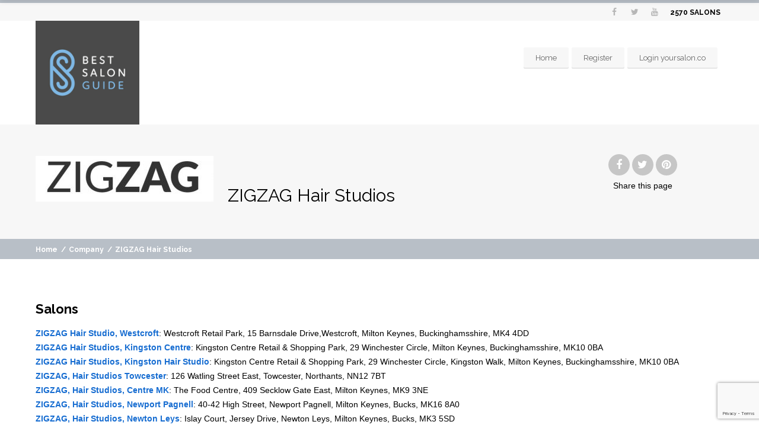

--- FILE ---
content_type: text/html; charset=UTF-8
request_url: https://best-salon-guide.com/company/zigzag-hair-studios/
body_size: 12345
content:

<!doctype html>
<!--[if IE 8]>
<html dir="ltr" lang="en-GB"  class="lang-en_GB  ie ie8">
<![endif]-->
<!--[if !(IE 7) | !(IE 8)]><!-->
<html dir="ltr" lang="en-GB" class="lang-en_GB ">
<!--<![endif]-->
<head>
	<meta charset="UTF-8" />
	<meta name="viewport" content="width=device-width" />
	<link rel="profile" href="https://gmpg.org/xfn/11" />
	<link rel="pingback" href="https://best-salon-guide.com/xmlrpc.php" />

		<link href="https://best-salon-guide.com/wp-content/uploads/bsg-2.png" rel="icon" type="image/x-icon" />

			<title>ZIGZAG Hair Studios | Best Salon Guide</title>

	


		<!-- All in One SEO 4.9.3 - aioseo.com -->
	<meta name="description" content="With over 30 years’ experience and five award-winning hair studios it’s fair to say we know a thing or two about hair styling and delivering the ultimate salon experience. Our stylish hair salons in Central Milton Keynes, Kingston, Westcroft, Towcester and Newport Pagnell offer a full range of hairdressing and barbering services for men, women" />
	<meta name="robots" content="noindex, max-snippet:-1, max-image-preview:large, max-video-preview:-1" />
	<link rel="canonical" href="https://best-salon-guide.com/company/zigzag-hair-studios/" />
	<meta name="generator" content="All in One SEO (AIOSEO) 4.9.3" />
		<script type="application/ld+json" class="aioseo-schema">
			{"@context":"https:\/\/schema.org","@graph":[{"@type":"BreadcrumbList","@id":"https:\/\/best-salon-guide.com\/company\/zigzag-hair-studios\/#breadcrumblist","itemListElement":[{"@type":"ListItem","@id":"https:\/\/best-salon-guide.com#listItem","position":1,"name":"Home","item":"https:\/\/best-salon-guide.com","nextItem":{"@type":"ListItem","@id":"https:\/\/best-salon-guide.com\/company\/#listItem","name":"Company"}},{"@type":"ListItem","@id":"https:\/\/best-salon-guide.com\/company\/#listItem","position":2,"name":"Company","item":"https:\/\/best-salon-guide.com\/company\/","nextItem":{"@type":"ListItem","@id":"https:\/\/best-salon-guide.com\/company\/zigzag-hair-studios\/#listItem","name":"ZIGZAG Hair Studios"},"previousItem":{"@type":"ListItem","@id":"https:\/\/best-salon-guide.com#listItem","name":"Home"}},{"@type":"ListItem","@id":"https:\/\/best-salon-guide.com\/company\/zigzag-hair-studios\/#listItem","position":3,"name":"ZIGZAG Hair Studios","previousItem":{"@type":"ListItem","@id":"https:\/\/best-salon-guide.com\/company\/#listItem","name":"Company"}}]},{"@type":"Organization","@id":"https:\/\/best-salon-guide.com\/#organization","name":"Best Salon Guide","url":"https:\/\/best-salon-guide.com\/","logo":{"@type":"ImageObject","url":"https:\/\/best-salon-guide.com\/wp-content\/uploads\/Best-Salons-Guide.jpg","@id":"https:\/\/best-salon-guide.com\/company\/zigzag-hair-studios\/#organizationLogo","width":400,"height":504},"image":{"@id":"https:\/\/best-salon-guide.com\/company\/zigzag-hair-studios\/#organizationLogo"}},{"@type":"WebPage","@id":"https:\/\/best-salon-guide.com\/company\/zigzag-hair-studios\/#webpage","url":"https:\/\/best-salon-guide.com\/company\/zigzag-hair-studios\/","name":"ZIGZAG Hair Studios | Best Salon Guide","description":"With over 30 years\u2019 experience and five award-winning hair studios it\u2019s fair to say we know a thing or two about hair styling and delivering the ultimate salon experience. Our stylish hair salons in Central Milton Keynes, Kingston, Westcroft, Towcester and Newport Pagnell offer a full range of hairdressing and barbering services for men, women","inLanguage":"en-GB","isPartOf":{"@id":"https:\/\/best-salon-guide.com\/#website"},"breadcrumb":{"@id":"https:\/\/best-salon-guide.com\/company\/zigzag-hair-studios\/#breadcrumblist"},"image":{"@type":"ImageObject","url":"https:\/\/best-salon-guide.com\/wp-content\/uploads\/zigzag-hair-studios-training-academy-newport-pagnell-logo.jpg","@id":"https:\/\/best-salon-guide.com\/company\/zigzag-hair-studios\/#mainImage","width":500,"height":129},"primaryImageOfPage":{"@id":"https:\/\/best-salon-guide.com\/company\/zigzag-hair-studios\/#mainImage"},"datePublished":"2016-06-14T15:14:37+01:00","dateModified":"2019-03-22T15:52:42+00:00"},{"@type":"WebSite","@id":"https:\/\/best-salon-guide.com\/#website","url":"https:\/\/best-salon-guide.com\/","name":"Best Salon Guide","inLanguage":"en-GB","publisher":{"@id":"https:\/\/best-salon-guide.com\/#organization"}}]}
		</script>
		<!-- All in One SEO -->

<link rel='dns-prefetch' href='//www.google.com' />
<link rel='dns-prefetch' href='//fonts.googleapis.com' />
<link rel="alternate" type="application/rss+xml" title="Best Salon Guide &raquo; Feed" href="https://best-salon-guide.com/feed/" />
<link rel="alternate" type="application/rss+xml" title="Best Salon Guide &raquo; Comments Feed" href="https://best-salon-guide.com/comments/feed/" />
<link rel="alternate" title="oEmbed (JSON)" type="application/json+oembed" href="https://best-salon-guide.com/wp-json/oembed/1.0/embed?url=https%3A%2F%2Fbest-salon-guide.com%2Fcompany%2Fzigzag-hair-studios%2F" />
<link rel="alternate" title="oEmbed (XML)" type="text/xml+oembed" href="https://best-salon-guide.com/wp-json/oembed/1.0/embed?url=https%3A%2F%2Fbest-salon-guide.com%2Fcompany%2Fzigzag-hair-studios%2F&#038;format=xml" />
<style id='wp-img-auto-sizes-contain-inline-css' type='text/css'>
img:is([sizes=auto i],[sizes^="auto," i]){contain-intrinsic-size:3000px 1500px}
/*# sourceURL=wp-img-auto-sizes-contain-inline-css */
</style>
<style id='wp-emoji-styles-inline-css' type='text/css'>

	img.wp-smiley, img.emoji {
		display: inline !important;
		border: none !important;
		box-shadow: none !important;
		height: 1em !important;
		width: 1em !important;
		margin: 0 0.07em !important;
		vertical-align: -0.1em !important;
		background: none !important;
		padding: 0 !important;
	}
/*# sourceURL=wp-emoji-styles-inline-css */
</style>
<link rel='stylesheet' id='jquery-colorbox-css' href='https://best-salon-guide.com/wp-content/themes/businessfinder2/ait-theme/assets/colorbox/colorbox.min.css?ver=1.4.27' type='text/css' media='all' />
<link rel='stylesheet' id='element-placeholder-css' href='https://best-salon-guide.com/wp-content/themes/businessfinder2/ait-theme/assets/ait/element-placeholder.css?ver=6.9' type='text/css' media='all' />
<link rel='stylesheet' id='jquery-selectbox-css' href='https://best-salon-guide.com/wp-content/themes/businessfinder2/design/css/libs/jquery.selectbox.css?ver=6.9' type='text/css' media='all' />
<link rel='stylesheet' id='jquery-select2-css' href='https://best-salon-guide.com/wp-content/themes/businessfinder2/design/css/libs/jquery.select2-3.5.1.css?ver=6.9' type='text/css' media='all' />
<link rel='stylesheet' id='font-awesome-css' href='https://best-salon-guide.com/wp-content/themes/businessfinder2/design/css/libs/font-awesome.css?ver=6.9' type='text/css' media='all' />
<link rel='stylesheet' id='jquery-ui-css-css' href='https://best-salon-guide.com/wp-content/themes/businessfinder2/ait-theme/assets/jquery-ui-css/jquery-ui.css?ver=1.8.24' type='text/css' media='all' />
<link rel='stylesheet' id='optiscroll-css' href='https://best-salon-guide.com/wp-content/themes/businessfinder2/design/css/libs/optiscroll.css?ver=6.9' type='text/css' media='all' />
<link rel='stylesheet' id='elm-header-map-base-css' href='https://best-salon-guide.com/wp-content/themes/businessfinder2/ait-theme/elements/header-map/design/css/base-style.css?ver=6.9' type='text/css' media='all' />
<link rel='stylesheet' id='google-font-titleFont-css' href='//fonts.googleapis.com/css?family=Raleway%3A100%2C100italic%2C200%2C200italic%2C300%2C300italic%2Cregular%2Citalic%2C500%2C500italic%2C600%2C600italic%2C700%2C700italic%2C800%2C800italic%2C900%2C900italic&#038;subset=latin-ext%2Clatin&#038;ver=6.9' type='text/css' media='all' />
<link rel='stylesheet' id='ait-theme-main-base-style-css' href='https://best-salon-guide.com/wp-content/uploads/cache/bestsalonguide/base-.css?ver=1752848008' type='text/css' media='all' />
<link rel='stylesheet' id='ait-theme-main-style-css' href='https://best-salon-guide.com/wp-content/uploads/cache/bestsalonguide/style-.css?ver=1752848008' type='text/css' media='all' />
<style id='ait-theme-main-style-inline-css' type='text/css'>
#elm-header-map-3-main{background-image:none;background-repeat:repeat;background-attachment:scroll;background-position:top center;}#elm-header-map-3-main.fullsize #elm-header-map-3 .google-map-container{border-left-width:0px;border-right-width:0px;}.elm-header-map-3{clear:both;}#elm-header-video-42{height:500px;}#elm-header-video-42 .video-overlay{background-image:none;background-repeat:repeat;background-attachment:scroll;background-position:top center;}.elm-header-video-42{clear:both;}#elm-content-6-main{background-image:none;background-repeat:repeat;background-attachment:scroll;background-position:top center;}.elm-content-6{clear:both;}#elm-comments-7-main{background-image:none;background-repeat:repeat;background-attachment:scroll;background-position:top center;}.elm-comments-7{clear:both;}
/*# sourceURL=ait-theme-main-style-inline-css */
</style>
<link rel='stylesheet' id='ait-preloading-effects-css' href='https://best-salon-guide.com/wp-content/uploads/cache/bestsalonguide/preloading-.css?ver=1752848008' type='text/css' media='all' />
<link rel='stylesheet' id='ait-typography-style-css' href='https://best-salon-guide.com/wp-content/uploads/cache/bestsalonguide/typography--en_GB.css?ver=1752848008' type='text/css' media='all' />
<link rel='stylesheet' id='ait-theme-custom-style-css' href='https://best-salon-guide.com/wp-content/themes/bestsalonguide/custom.css?ver=1.36.9' type='text/css' media='all' />
<link rel='stylesheet' id='style-yoursalon-reviews-general-css-css' href='https://best-salon-guide.com/wp-content/plugins/yoursalon-reviews/yoursalon-reviews.css?ver=1.0.0.3' type='text/css' media='all' />
<script type="text/javascript" src="https://best-salon-guide.com/wp-includes/js/jquery/jquery.min.js?ver=3.7.1" id="jquery-core-js"></script>
<script type="text/javascript" src="https://best-salon-guide.com/wp-includes/js/jquery/jquery-migrate.min.js?ver=3.4.1" id="jquery-migrate-js"></script>
<script type="text/javascript" src="https://best-salon-guide.com/wp-content/themes/bestsalonguide/includes/js/counter.js?ver=6.9" id="bsg_stats_counter_script-js"></script>
<script type="text/javascript" src="https://best-salon-guide.com/wp-content/themes/bestsalonguide/includes/js/ResizeSensor.js?ver=6.9" id="resize_sensor_script-js"></script>
<script type="text/javascript" src="https://best-salon-guide.com/wp-content/themes/bestsalonguide/includes/js/sticky-sidebar.js?ver=6.9" id="sticky-sidebar_script-js"></script>
<script type="text/javascript" src="https://best-salon-guide.com/wp-content/themes/bestsalonguide/includes/js/common.js?ver=1.0.2" id="bsg_common_script-js"></script>
<script type="text/javascript" src="https://maps.google.com/maps/api/js?language=en-gb&amp;key=AIzaSyApjQdo344rFNCs2HljcjgGBmlacxAqv8Q&amp;ver=6.9" id="googlemaps-api-js"></script>
<script type="text/javascript" src="https://best-salon-guide.com/wp-content/themes/bestsalonguide/includes/js/salon_map.js?ver=1.0" id="bsg_salon_map_script-js"></script>
<link rel="https://api.w.org/" href="https://best-salon-guide.com/wp-json/" /><link rel="EditURI" type="application/rsd+xml" title="RSD" href="https://best-salon-guide.com/xmlrpc.php?rsd" />
<meta name="generator" content="WordPress 6.9" />
<link rel='shortlink' href='https://best-salon-guide.com/?p=16302' />
		<script type="text/javascript">
			var AitSettings = {"home":{"url":"https:\/\/best-salon-guide.com"},"ajax":{"url":"https:\/\/best-salon-guide.com\/wp-admin\/admin-ajax.php","actions":[]},"paths":{"theme":"https:\/\/best-salon-guide.com\/wp-content\/themes\/bestsalonguide","css":"https:\/\/best-salon-guide.com\/wp-content\/themes\/businessfinder2\/design\/css","js":"https:\/\/best-salon-guide.com\/wp-content\/themes\/businessfinder2\/design\/js","img":"https:\/\/best-salon-guide.com\/wp-content\/themes\/businessfinder2\/design\/img"},"l10n":{"datetimes":{"dateFormat":"MM d, yy","startOfWeek":"1"}}}		</script>
		<!-- Matomo -->
<script>
  var _paq = window._paq = window._paq || [];
  /* tracker methods like "setCustomDimension" should be called before "trackPageView" */
  _paq.push(['trackPageView']);
  _paq.push(['enableLinkTracking']);
  (function() {
    var u="https://logging.salonguru.net/matomo/";
    _paq.push(['setTrackerUrl', u+'matomo.php']);
    _paq.push(['setSiteId', '420']);
    var d=document, g=d.createElement('script'), s=d.getElementsByTagName('script')[0];
    g.async=true; g.src=u+'matomo.js'; s.parentNode.insertBefore(g,s);
  })();
</script>
<!-- End Matomo Code --><link rel="icon" href="https://best-salon-guide.com/wp-content/uploads/Best-Salon-Guide-Logo-Blue-80x80.jpg" sizes="32x32" />
<link rel="icon" href="https://best-salon-guide.com/wp-content/uploads/Best-Salon-Guide-Logo-Blue-300x300.jpg" sizes="192x192" />
<link rel="apple-touch-icon" href="https://best-salon-guide.com/wp-content/uploads/Best-Salon-Guide-Logo-Blue-300x300.jpg" />
<meta name="msapplication-TileImage" content="https://best-salon-guide.com/wp-content/uploads/Best-Salon-Guide-Logo-Blue-300x300.jpg" />

	
</head>


<body id="zigzag-hair-studios" class="wp-singular company-template-default single single-company postid-16302 wp-custom-logo wp-theme-businessfinder2 wp-child-theme-bestsalonguide element-content element-comments element-page-title element-seo element-header-map element-header-video layout-wide  breadcrumbs-enabled">
<!-- Matomo Image Tracker-->
<noscript><img referrerpolicy="no-referrer-when-downgrade" src="https://logging.salonguru.net/matomo/matomo.php?idsite=420&rec=1" style="border:0" alt="" /></noscript>
<!-- End Matomo -->

	<div id="page" class="hfeed page-container header-one">


		<header id="masthead" class="site-header" role="banner" style="height:210px;">

			<div class="top-bar">
				<div class="grid-main">

					<div class="top-bar-tools">
<div class="social-icons">
	<a href="#" class="social-icons-toggle ait-toggle-hover"><i class="fa fa-share-alt"></i></a>
	<ul><!--
			--><li>
				<a href="https://www.facebook.com/AitThemes" target="_blank" class="icon-1">
										<i class="fa fa-facebook"></i>
					<span class="s-title">Facebook</span>
				</a>
			</li><!--
			--><li>
				<a href="https://www.twitter.com/AitThemes" target="_blank" class="icon-2">
										<i class="fa fa-twitter"></i>
					<span class="s-title">Twitter</span>
				</a>
			</li><!--
			--><li>
				<a href="https://www.youtube.com/user/AitThemes" target="_blank" class="icon-3">
										<i class="fa fa-youtube"></i>
					<span class="s-title">YouTube</span>
				</a>
			</li><!--
	--></ul>
	<style type="text/css" scoped="scoped">
	.social-icons .icon-1:hover { background: #3b5998; }
	.social-icons .icon-2:hover { background: #00aced; }
	.social-icons .icon-3:hover { background: #bb0000; }
	</style>
</div>
	<div class="header-resources">

		<span class="resources-data">
			<span class="resources-count">2570</span>
			<span class="resources-text">Salons</span>
		</span>

	</div>
					</div>
					<p class="site-description"></p>

				</div>
			</div>
				<div class="header-container grid-main">

					<div class="site-logo">
												<a class="header-logo" href="https://best-salon-guide.com/" title="Best Salon Guide" rel="home"><img src="https://best-salon-guide.com/wp-content/uploads/Best-Salon-Guide-Logo-Blue.jpg" alt="logo" /></a>
						
					</div>

					<div class="menu-container">
						<nav class="main-nav menu-hidden" role="navigation" data-menucollapse=968>

							<div class="main-nav-wrap">
								<h3 class="menu-toggle">Menu</h3>
<div class="nav-menu-container nav-menu-main megaWrapper"><ul id="menu-main" class="ait-megamenu"><li id="menu-item-13247" class="menu-item menu-item-type-custom menu-item-object-custom"><a href="/">Home</a></li>
<li id="menu-item-24951" class="menu-item menu-item-type-post_type menu-item-object-page"><a href="https://best-salon-guide.com/register/">Register</a></li>
<li id="menu-item-28017" class="menu-item menu-item-type-custom menu-item-object-custom"><a href="https://www.yoursalon.co/login">Login yoursalon.co</a></li>
</ul></div>								<div class="menu-tools">


<div class="user-panel">


		
		<a href="/login/" title="{'Login'}" class="button-account">{'Login'}<span><i class="fa fa-cog"></i></span></a>

		<script type="text/javascript">
			jQuery(document).ready(function(){

				// Toggle Button
				jQuery(".user-panel .toggle-button").click(function(e) {
					e.preventDefault();

					if(isResponsive(640) && jQuery('.main-nav .nav-menu-main').hasClass('menu-opened')){
						jQuery('.main-nav .nav-menu-main').hide().removeClass('menu-opened');
					}

					jQuery(".user-panel").toggleClass("opened");
				});

				jQuery('.main-nav .menu-toggle').on('touchstart', function(){
					jQuery(".user-panel").removeClass("opened");
				});

				// Widget
				jQuery(".user-panel .userlogin-tabs-contents input[type=text], .user-panel .userlogin-tabs-contents input[type=password]").each(function(){
					var $label = jQuery(this).parent().find("label");
					var placeholder = $label.html();
					jQuery(this).attr("placeholder", placeholder);
					$label.hide();
				});

				var $tabs = jQuery(".user-panel .userlogin-container .userlogin-tabs-menu a");
				var $contents = jQuery(".user-panel .userlogin-container .userlogin-tabs-contents");
				var activeClass = "userlogin-option-active";
				$tabs.each(function(){
					jQuery(this).click(function(e){
						e.preventDefault();
						$tabs.each(function(){
							jQuery(this).removeClass(activeClass);
						});
						$contents.find(".userlogin-tabs-content").each(function(){
							jQuery(this).removeClass(activeClass);
						});
						jQuery(this).addClass(activeClass);
						$contents.find(".userlogin-tabs-content:eq("+jQuery(this).index()+")").addClass(activeClass);
					});
				});

				jQuery(".user-panel form.user-register-form select[name=user_role]").change(function(){
					var $payments = jQuery(".user-panel form.user-register-form select[name=user_payment]");
					var $selected = jQuery(this).find("option:selected");
					var isFree = $selected.data("isfree");
					if(isFree){
						// disable payment gates input
						$payments.attr("disabled", "disabled");
						$payments.parent().hide();
					} else {
						// enable payment gates input
						$payments.removeAttr("disabled");
						$payments.parent().show();
					}
				});

				jQuery(".user-panel form.user-register-form").on("submit", function(e){
					e.preventDefault();
										var $inputs = jQuery(this).find("input[type=text]");
					var $selects = jQuery(this).find("select:not(:disabled)");
					var $checkboxes = jQuery(this).find("input[type=checkbox]");
					var valid = false;
					var all = parseInt($selects.length + $inputs.length + $checkboxes.length);
					var validation = 0;
					$selects.each(function(){
						if(jQuery(this).val() != "-1"){
							validation = validation + 1;
						}
					});
					$inputs.each(function(){
						if(jQuery(this).val() != ""){
							if(jQuery(this).attr("name") == "user_email"){
								validation = validation + 1;
							} else {
								validation = validation + 1;
							}
						}
					});
					$checkboxes.each(function(){
						if(jQuery(this).prop("checked")){
								validation = validation + 1;
						}
					});
					if(validation == all){
						valid = true;
					}
					if(!valid){
						jQuery(this).find(".login-message-error").fadeIn("slow"); jQuery(this).find(".login-message-error").on("hover", function(){ jQuery(this).fadeOut("fast"); });
						return false;

					} else {
						var data = { "captcha-check": jQuery(this).find("#user_captcha").val(), "captcha-hash": 1050139017 };
						ait.ajax.post("login-widget-check-captcha:check", data).done(function(rdata){
							if(rdata.data == true){
								jQuery(".user-panel form.user-register-form").off("submit");
								jQuery(".user-panel form.user-register-form").submit();
							} else {
								jQuery(".user-panel form.user-register-form").find(".captcha-error").fadeIn("slow"); jQuery(".user-panel form.user-register-form").find(".captcha-error").on("hover", function(){ jQuery(this).fadeOut("fast"); });
							}
						}).fail(function(rdata){
							jQuery(".user-panel form.user-register-form").find(".ajax-error").fadeIn("slow");
							jQuery(".user-panel form.user-register-form").find(".ajax-error").on("hover", function(){
								jQuery(this).fadeOut("fast");
							});
						});
										}
				});

			});
		</script>


</div>
								</div>
							</div>
						</nav>
					</div>

				</div>


			</header><!-- #masthead -->

		<div class="sticky-menu menu-container" >
			<div class="grid-main">
				<div class="site-logo">
					<a href="https://best-salon-guide.com/" title="Best Salon Guide" rel="home"><img src="https://best-salon-guide.com/wp-content/uploads/Best-Salon-Guide-Logo-Blue.jpg" alt="logo" /></a>
				</div>
				<nav class="main-nav menu-hidden">
					<!-- wp menu here -->
				</nav>
			</div>
		</div>









<div class="header-layout element-none-enabled">
	<div class="header-element-wrap">
	</div>
</div>
<div id="main" class="elements">

	







	 
	 
	 
	 
	 
	  			
	 

	 
						     
	 

	 
	 
	 
	 
	 

	 	 
	 
	 

	 











<div class="page-title share-enabled subtitle-missing">

	<div class="grid-main">
	<div class="grid-table">
	<div class="grid-row">
		<header class="entry-header">
			<div class="entry-header-left">

			<div class="entry-title post-title company-title">

				<div class="entry-title-wrap">
					<span class="logo-image"><img width="300" height="77" src="https://best-salon-guide.com/wp-content/uploads/zigzag-hair-studios-training-academy-newport-pagnell-logo-300x77.jpg" class="attachment-medium size-medium wp-post-image" alt="" decoding="async" loading="lazy" srcset="https://best-salon-guide.com/wp-content/uploads/zigzag-hair-studios-training-academy-newport-pagnell-logo-300x77.jpg 300w, https://best-salon-guide.com/wp-content/uploads/zigzag-hair-studios-training-academy-newport-pagnell-logo-120x31.jpg 120w, https://best-salon-guide.com/wp-content/uploads/zigzag-hair-studios-training-academy-newport-pagnell-logo-130x34.jpg 130w, https://best-salon-guide.com/wp-content/uploads/zigzag-hair-studios-training-academy-newport-pagnell-logo.jpg 500w" sizes="auto, (max-width: 300px) 100vw, 300px" /></span>
				
										
					<h1>ZIGZAG Hair Studios</h1>
					
					





				</div>
			</div>




			</div>

		</header><!-- /.entry-header -->

		<!-- page title social icons -->








<div class="page-title-social">
	<div class="page-share">

		<ul class="share-icons">

			<li class="share-facebook">
				<a href="#" onclick="javascript:window.open('https://www.facebook.com/sharer/sharer.php?u=https://best-salon-guide.com/company/zigzag-hair-studios/', '_blank', 'menubar=no,toolbar=no,resizable=yes,scrollbars=yes,height=600,width=600');return false;">
				<i class="fa fa-facebook"></i>
				</a>
			</li><li class="share-twitter">
				<a href="#" onclick="javascript:window.open('https://twitter.com/intent/tweet?text=ZIGZAG%20Hair%20Studios&amp;url=https://best-salon-guide.com/company/zigzag-hair-studios/&amp;via=AitThemes', '_blank', 'menubar=no,toolbar=no,resizable=yes,scrollbars=yes,height=600,width=600');return false;">
					<i class="fa fa-twitter"></i>
				</a>
			</li><li class="share-pinterest">
				<a href="#" onclick="javascript:window.open('http://pinterest.com/pin/create/link/?url=https://best-salon-guide.com/company/zigzag-hair-studios/&media=&description=ZIGZAG Hair Studios', '_blank', 'menubar=no,toolbar=no,resizable=yes,scrollbars=yes,height=600,width=600');return false;">
					<i class="fa fa-pinterest"></i>
				</a>
			</li>

		</ul>

		<div class="share-text">
			<span class="title">Share</span> <span class="subtitle">this page</span>
		</div>


	</div>
</div>
		<!-- page title social icons -->

	</div>
	</div>
	</div>

<div class="breadcrumb">
	 <div class="grid-main">
		<nav class="breadcrumbs"><span class="breadcrumbs-before">You are here:</span> <span class="breadcrumb-begin"><a href="https://best-salon-guide.com" title="Best Salon Guide" rel="home" class="breadcrumb-begin">Home</a></span> <span class="breadcrumb-sep">/</span> <a href="https://best-salon-guide.com/company/" title="Company">Company</a> <span class="breadcrumb-sep">/</span> <span class="breadcrumb-end">ZIGZAG Hair Studios</span></nav>
	 </div>
</div>

</div>






	<div class="main-sections">

				<section id="elm-content-6-main" class="elm-main elm-content-main ">

					<div class="elm-wrapper elm-content-wrapper">

<div id="primary" class="content-area">
	<div id="content" class="content-wrap" role="main">



		<h3>Salons</h3>
		
		<p><b><a href="https://best-salon-guide.com/salon/zigzag-hair-studio-westcroft/">ZIGZAG Hair Studio, Westcroft</a></b>: Westcroft Retail Park, 15 Barnsdale Drive,Westcroft, Milton Keynes, Buckinghamsshire, MK4 4DD</p><p><b><a href="https://best-salon-guide.com/salon/zigzag-hair-studios-kingston-barber-shop-milton-keynes/">ZIGZAG Hair Studios, Kingston Centre</a></b>: Kingston Centre Retail & Shopping Park, 29 Winchester Circle, Milton Keynes, Buckinghamsshire, MK10 0BA</p><p><b><a href="https://best-salon-guide.com/salon/zigzag-hair-studios-kingston-hair-studio/">ZIGZAG Hair Studios, Kingston Hair Studio</a></b>: Kingston Centre Retail & Shopping Park, 29 Winchester Circle, Kingston Walk, Milton Keynes, Buckinghamsshire, MK10 0BA</p><p><b><a href="https://best-salon-guide.com/salon/zigzag-hair-studios-towcester/">ZIGZAG, Hair Studios Towcester</a></b>: 126 Watling Street East, Towcester, Northants, NN12 7BT</p><p><b><a href="https://best-salon-guide.com/salon/zigzag-hair-studios-centre-mk/">ZIGZAG, Hair Studios, Centre MK</a></b>: The Food Centre, 409 Secklow Gate East, Milton Keynes, MK9 3NE</p><p><b><a href="https://best-salon-guide.com/salon/zigzag-hair-studios-newport-pagnell/">ZIGZAG, Hair Studios, Newport Pagnell</a></b>: 40-42 High Street, Newport Pagnell, Milton Keynes, Bucks, MK16 8A0</p><p><b><a href="https://best-salon-guide.com/salon/zigzag-hair-studios-training-academy-newport-pagnell/">ZIGZAG, Hair Studios, Newton Leys</a></b>: Islay Court, Jersey Drive, Newton Leys, Milton Keynes, Bucks, MK3 5SD</p>

	</div><!-- #content -->
</div><!-- #primary -->

<script id="elm-content-6-script">
jQuery(window).on('load', function() {
		jQuery("#elm-content-6-main").find('img').each(function(){
			if(jQuery(this).parent().hasClass('wp-caption')){
				jQuery(this).parent().addClass('load-finished');
			} else {
				jQuery(this).addClass('load-finished');
			}
		});
		jQuery("#elm-content-6-main").addClass('load-finished');
});
</script>
					</div><!-- .elm-wrapper -->

				</section>

				<!-- COMMENTS DISABLED -->
	</div><!-- .main-sections -->
</div><!-- #main .elements -->



	<footer id="footer" class="footer">

		<div class="footer-widgets">
			<div class="footer-widgets-wrap grid-main">
				<div class="footer-widgets-container">


						<div class="widget-area __footer-0 widget-area-1">
<div id="siteorigin-panels-builder-2" class="widget-container widget_siteorigin-panels-builder"><div class="widget"><div id="pl-w637601c4c1e26"  class="panel-layout" ><div id="pg-w637601c4c1e26-0"  class="panel-grid panel-no-style" ><div id="pgc-w637601c4c1e26-0-0"  class="panel-grid-cell panel-grid-cell-empty" ></div><div id="pgc-w637601c4c1e26-0-1"  class="panel-grid-cell panel-grid-cell-mobile-last" ><div id="panel-w637601c4c1e26-0-1-0" class="so-panel widget widget_sow-editor panel-first-child panel-last-child" data-index="0" ><div
			
			class="so-widget-sow-editor so-widget-sow-editor-base"
			
		>
<div class="siteorigin-widget-tinymce textwidget">
	<p style="text-align: center;"><span style="font-size: 18px;">The <strong>Best Salon Guide</strong> is sponsored by the industry leader...</span></p>
<p style="text-align: center;"><a href="https://www.salonguru.net/"><span style="color: #2877d1;"><strong><span style="font-size: 18px;"><span style="font-size: 24px;">Salon Guru</span></span></strong> - experts in Salon Websites and Online Marketing.</span></a></p>
</div>
</div></div></div><div id="pgc-w637601c4c1e26-0-2"  class="panel-grid-cell panel-grid-cell-empty" ></div></div><div id="pg-w637601c4c1e26-1"  class="panel-grid panel-has-style" ><div id="register-form-footer" class="panel-row-style panel-row-style-for-w637601c4c1e26-1" ><div id="pgc-w637601c4c1e26-1-0"  class="panel-grid-cell" ><div id="panel-w637601c4c1e26-1-0-0" class="widget_text so-panel widget widget_custom_html panel-first-child panel-last-child" data-index="1" ><h3 class="widget-title"><!-- no widget title --></h3><div class="textwidget custom-html-widget"><span class="close" onclick="closeRegisterForm()">&#10007;</span><div id="register-form-wrapper">
	<form id="register-form" accept-charset="UTF-8" action="/register/" enctype="multipart/form-data" method="post">
		<h3>There are just 2 simple steps to register your salon.</h3><input name="_action" type="hidden" value="company" />
		<div class="inner-wrapper">
			<div class="column col-company">
				<h5>Step 1. Company Information</h5>
				<p>This will allow you to login later and make any edits or additions.
				We will email this login to you.</p>
				<div id="salon">
					<div><label for="salon_name">Company Name *</label> <input id="salon_name" class="required" name="salon_name" required="" type="text" /></div>
					<div><label for="website">Your website address *
					<small>(Include http(s)://)</small></label> <input id="website" class="required" name="website" required="" type="text" /></div>
					<div>
					<div class="row">
					<div><label for="logo">Company logo
					<small>(jpg, gif or png, 2MB max)</small></label> <input name="logo" type="file" /></div>
					</div>
					</div>
					<div><label for="name">Your name *</label> <input id="name" class="required" name="real_name" required="" type="text" /></div>
					<div><label for="email">Your email *</label> <input id="email" class="required" name="user_email" required="" type="email" /></div>
					<div><label for="password">Choose a Password *</label> <input id="password" class="required" name="password" required="" type="password" value="" /></div>
					<div><label for="retype_password">Retype Password *</label> <input id="retype_password" class="required" name="retype_password" required="" type="password" value="" /></div>
					<div><label for="hear">How did you hear about us?</label> <input id="hear" name="hear" type="text" /></div>
				</div>
			</div>
			
			
			<div class="column col-location">
				<h5>Step 2. Salon / Location information</h5>
				<p>This creates your initial Salon listing. <br />
				You can add lots more info later like images, social links and opening times.</p>
				<div id="salon">
					<div><label for="branch">Salon name &amp; location *</label> <input name="branch" type="text" id="branch"  class="required" required></div>
					<div><label for="address_1">Address 1 *</label> <input name="address_1" type="text" id="address_1"  class="required" required></div>
					<div><label for="address_2">Address 2</label> <input name="address_2" type="text" id="address_2"></div>
					<div><label for="town">Town *</label> <input name="town" type="text" id="town" class="required"  required></div>
					<div><label for="county">County / State *</label> <input name="county" type="text" id="county" class="required"  required></div>
					<div><label for="postcode">Post Code / ZIP *</label> <input name="postcode" type="text" id="postcode"  class="required" required></div>
					<div><label for="country" class="country-label">Country *</label> <select id="country" name="country" class="required"  required>
							<option value="" selected="selected">-- Select --</option>
							<option value="UK">United Kingdom</option>
							<option value="USA">United States of America</option>
							<option value="Ireland">Ireland</option>
							<option value="Australia">Australia</option>
							<option value="Canada">Canada</option>
							<option value="Other">Other</option>
						</select>
					</div>
					<div><label for="phone_no">Salon Phone Number *</label> <input name="phone_no" type="text" id="phone_no"  class="required" required></div>
<div class="hp-field">
    <label for="fax">Fax</label>
    <input type="text" id="fax" name="fax" autocomplete="off">
  </div>
					<div><label for="branch_email">Salon email *</label> <input name="branch_email" type="email" id="branch_email" class="required"  required></div>
					<div><label for="category" class="category-label">Category *</label> <select id="category" name="category" class="required"  required>
							<option value="" selected="selected">-- Select --</option>
							[category_options]
						</select>
					</div>
				</div>
				<div class="divider-bottom clearfix"></div>
			</div>

				<div class="buttons">
<input type="hidden" name="g-recaptcha-response" id="g-recaptcha-response">
					<input class="button blue" type="submit" value="Register" formnovalidate>
				</div>
		</div>
	</form>
</div>




</div></div></div></div></div><div id="pg-w637601c4c1e26-2"  class="panel-grid panel-has-style" ><div id="login-popup" class="panel-row-style panel-row-style-for-w637601c4c1e26-2" ><div id="pgc-w637601c4c1e26-2-0"  class="panel-grid-cell" ><div class="login-popup"><div id="pl-w622894962d501"  class="panel-layout" ><div id="pg-w622894962d501-0"  class="panel-grid panel-has-style" ><div id="login-popup-inner" class="panel-row-style panel-row-style-for-w622894962d501-0" ><div id="pgc-w622894962d501-0-0"  class="panel-grid-cell" ><div id="panel-w622894962d501-0-0-0" class="widget_text so-panel widget widget_custom_html panel-first-child" data-index="0" ><h3 class="widget-title"><!-- no widget title --></h3><div class="textwidget custom-html-widget"><span class="close" onclick="jQuery('#login-popup').fadeOut()">&#10007;</span></div></div><div id="panel-w622894962d501-0-0-1" class="so-panel widget widget_sow-editor panel-last-child" data-index="1" ><div id="login-popup-content" class="panel-widget-style panel-widget-style-for-w622894962d501-0-0-1" ><div
			
			class="so-widget-sow-editor so-widget-sow-editor-base"
			
		><h3 class="widget-title">Login</h3>
<div class="siteorigin-widget-tinymce textwidget">
	<p>The login for Best Salon Guide is controlled through YourSalon.co</p>
<p>Click the button to be taken to the YourSalon.co login page</p>
<p><a href="https://www.yoursalon.co/login"><button class="yoursalon-login">YourSalon Login</button></a></p>
<p><button class="popup-login-close">Close</button></p>
</div>
</div></div></div></div></div></div></div></div><div id="panel-w637601c4c1e26-2-0-0" class="widget_text so-panel widget widget_custom_html panel-first-child panel-last-child" data-index="2" ><h3 class="widget-title"><!-- no widget title --></h3><div class="textwidget custom-html-widget"></div></div></div></div></div></div></div></div></div>						</div>

				</div>
			</div>
		</div>

		<div class="site-footer">
			<div class="site-footer-wrap grid-main">
<div class="nav-menu-container nav-menu-footer megaWrapper"><ul id="menu-footer-menu" class="ait-megamenu"><li id="menu-item-28125" class="menu-item menu-item-type-post_type menu-item-object-page menu-item-home"><a href="https://best-salon-guide.com/">Home</a></li>
</ul></div>				<div class="footer-text"><p><a href="https://best-salon-guide.com/">© <span id="year"></span> Copyright by Best Salon Guide.</a> All rights reserved.</p></div>
			</div>
		</div>

	</footer><!-- /#footer -->
</div><!-- /#page -->

<script type="speculationrules">
{"prefetch":[{"source":"document","where":{"and":[{"href_matches":"/*"},{"not":{"href_matches":["/wp-*.php","/wp-admin/*","/wp-content/uploads/*","/wp-content/*","/wp-content/plugins/*","/wp-content/themes/bestsalonguide/*","/wp-content/themes/businessfinder2/*","/*\\?(.+)"]}},{"not":{"selector_matches":"a[rel~=\"nofollow\"]"}},{"not":{"selector_matches":".no-prefetch, .no-prefetch a"}}]},"eagerness":"conservative"}]}
</script>
<style media="all" id="siteorigin-panels-layouts-footer">/* Layout w622894962d501 */ #pgc-w622894962d501-0-0 { width:100% } #pl-w622894962d501 .so-panel , #pl-w622894962d501 .so-panel:last-of-type { margin-bottom:0px } #pg-w622894962d501-0.panel-has-style > .panel-row-style, #pg-w622894962d501-0.panel-no-style { -webkit-align-items:flex-start;align-items:flex-start } @media (max-width:780px){ #pg-w622894962d501-0.panel-no-style, #pg-w622894962d501-0.panel-has-style > .panel-row-style, #pg-w622894962d501-0 { -webkit-flex-direction:column;-ms-flex-direction:column;flex-direction:column } #pg-w622894962d501-0 > .panel-grid-cell , #pg-w622894962d501-0 > .panel-row-style > .panel-grid-cell { width:100%;margin-right:0 } #pl-w622894962d501 .panel-grid-cell { padding:0 } #pl-w622894962d501 .panel-grid .panel-grid-cell-empty { display:none } #pl-w622894962d501 .panel-grid .panel-grid-cell-mobile-last { margin-bottom:0px }  } /* Layout w637601c4c1e26 */ #pgc-w637601c4c1e26-0-0 , #pgc-w637601c4c1e26-0-2 { width:25%;width:calc(25% - ( 0.75 * 30px ) ) } #pgc-w637601c4c1e26-0-1 { width:50%;width:calc(50% - ( 0.5 * 30px ) ) } #pg-w637601c4c1e26-0 , #pg-w637601c4c1e26-1 , #pl-w637601c4c1e26 .so-panel , #pl-w637601c4c1e26 .so-panel:last-of-type { margin-bottom:0px } #pgc-w637601c4c1e26-1-0 , #pgc-w637601c4c1e26-2-0 { width:100% } #pg-w637601c4c1e26-0.panel-has-style > .panel-row-style, #pg-w637601c4c1e26-0.panel-no-style , #pg-w637601c4c1e26-1.panel-has-style > .panel-row-style, #pg-w637601c4c1e26-1.panel-no-style , #pg-w637601c4c1e26-2.panel-has-style > .panel-row-style, #pg-w637601c4c1e26-2.panel-no-style { -webkit-align-items:flex-start;align-items:flex-start } @media (max-width:780px){ #pg-w637601c4c1e26-0.panel-no-style, #pg-w637601c4c1e26-0.panel-has-style > .panel-row-style, #pg-w637601c4c1e26-0 , #pg-w637601c4c1e26-1.panel-no-style, #pg-w637601c4c1e26-1.panel-has-style > .panel-row-style, #pg-w637601c4c1e26-1 , #pg-w637601c4c1e26-2.panel-no-style, #pg-w637601c4c1e26-2.panel-has-style > .panel-row-style, #pg-w637601c4c1e26-2 { -webkit-flex-direction:column;-ms-flex-direction:column;flex-direction:column } #pg-w637601c4c1e26-0 > .panel-grid-cell , #pg-w637601c4c1e26-0 > .panel-row-style > .panel-grid-cell , #pg-w637601c4c1e26-1 > .panel-grid-cell , #pg-w637601c4c1e26-1 > .panel-row-style > .panel-grid-cell , #pg-w637601c4c1e26-2 > .panel-grid-cell , #pg-w637601c4c1e26-2 > .panel-row-style > .panel-grid-cell { width:100%;margin-right:0 } #pgc-w637601c4c1e26-0-0 , #pgc-w637601c4c1e26-0-1 , #pl-w637601c4c1e26 .panel-grid .panel-grid-cell-mobile-last { margin-bottom:0px } #pl-w637601c4c1e26 .panel-grid-cell { padding:0 } #pl-w637601c4c1e26 .panel-grid .panel-grid-cell-empty { display:none }  } </style><link rel='stylesheet' id='siteorigin-panels-front-css' href='https://best-salon-guide.com/wp-content/plugins/siteorigin-panels/css/front-flex.min.css?ver=2.33.5' type='text/css' media='all' />
<script type="text/javascript" src="https://best-salon-guide.com/wp-content/plugins/modernizr/js/modernizr.js?ver=3.7.1" id="modernizr-js"></script>
<script type="text/javascript" src="https://www.google.com/recaptcha/api.js?render=6LcS1CorAAAAANKPWuRon20qFRZqXBfUagkBjRqL" id="bsg_recaptcha_script-js"></script>
<script type="text/javascript" id="register_form_script-js-extra">
/* <![CDATA[ */
var BSGcaptcha = {"siteKey":"6LcS1CorAAAAANKPWuRon20qFRZqXBfUagkBjRqL","ajax_url":"https://best-salon-guide.com/wp-admin/admin-ajax.php"};
//# sourceURL=register_form_script-js-extra
/* ]]> */
</script>
<script type="text/javascript" src="https://best-salon-guide.com/wp-content/themes/bestsalonguide/includes/js/register_form.js?ver=1.2" id="register_form_script-js"></script>
<script type="text/javascript" src="https://best-salon-guide.com/wp-includes/js/underscore.min.js?ver=1.13.7" id="underscore-js"></script>
<script type="text/javascript" src="https://best-salon-guide.com/wp-content/themes/businessfinder2/ait-theme/assets/ait/ait.js?ver=6.9" id="ait-js"></script>
<script type="text/javascript" src="https://best-salon-guide.com/wp-content/themes/businessfinder2/ait-theme/assets/colorbox/jquery.colorbox.min.js?ver=1.4.27" id="jquery-colorbox-js"></script>
<script type="text/javascript" src="https://best-salon-guide.com/wp-content/themes/businessfinder2/design/js/libs/jquery.selectbox-0.2.js?ver=6.9" id="jquery-selectbox-js"></script>
<script type="text/javascript" src="https://best-salon-guide.com/wp-content/themes/businessfinder2/design/js/libs/jquery.select2-3.5.1.js?ver=6.9" id="jquery-select2-js"></script>
<script type="text/javascript" src="https://best-salon-guide.com/wp-content/themes/businessfinder2/design/js/libs/jquery.raty-2.5.2.js?ver=6.9" id="jquery-raty-js"></script>
<script type="text/javascript" src="https://best-salon-guide.com/wp-content/themes/businessfinder2/design/js/libs/jquery-waypoints-2.0.3.js?ver=6.9" id="jquery-waypoints-js"></script>
<script type="text/javascript" src="https://best-salon-guide.com/wp-content/themes/businessfinder2/design/js/libs/jquery.infieldlabel-0.1.4.js?ver=6.9" id="jquery-infieldlabels-js"></script>
<script type="text/javascript" src="https://best-salon-guide.com/wp-content/themes/businessfinder2/design/js/libs/gmap3.min.js?ver=6.9" id="jquery-gmap3-local-js"></script>
<script type="text/javascript" src="https://best-salon-guide.com/wp-content/themes/businessfinder2/design/js/libs/gmap3.infobox.js?ver=6.9" id="jquery-gmap3-infobox-local-js"></script>
<script type="text/javascript" src="https://best-salon-guide.com/wp-content/themes/businessfinder2/design/js/mobile.js?ver=6.9" id="ait-mobile-script-js"></script>
<script type="text/javascript" src="https://best-salon-guide.com/wp-content/themes/businessfinder2/design/js/menu.js?ver=6.9" id="ait-menu-script-js"></script>
<script type="text/javascript" src="https://best-salon-guide.com/wp-includes/js/jquery/ui/core.min.js?ver=1.13.3" id="jquery-ui-core-js"></script>
<script type="text/javascript" src="https://best-salon-guide.com/wp-includes/js/jquery/ui/accordion.min.js?ver=1.13.3" id="jquery-ui-accordion-js"></script>
<script type="text/javascript" src="https://best-salon-guide.com/wp-content/themes/businessfinder2/ait-theme/assets/bxslider/jquery.bxslider.min.js?ver=4.1.2" id="jquery-bxslider-js"></script>
<script type="text/javascript" src="https://best-salon-guide.com/wp-content/themes/businessfinder2/design/js/portfolio-item.js?ver=6.9" id="ait-portfolio-script-js"></script>
<script type="text/javascript" src="https://best-salon-guide.com/wp-content/themes/businessfinder2/design/js/custom.js?ver=6.9" id="ait-custom-script-js"></script>
<script type="text/javascript" src="https://best-salon-guide.com/wp-content/themes/businessfinder2/ait-theme/assets/marker-clusterer/markerclusterer-plus.js?ver=2.1.1" id="marker-clusterer-js"></script>
<script type="text/javascript" src="https://best-salon-guide.com/wp-content/themes/businessfinder2/design/js/libs/jquery.optiscroll.js?ver=6.9" id="jquery-optiscroll-js"></script>
<script type="text/javascript" src="https://best-salon-guide.com/wp-content/themes/businessfinder2/design/js/script.js?ver=6.9" id="ait-script-js"></script>
<script type="text/javascript" id="mediaelement-core-js-before">
/* <![CDATA[ */
var mejsL10n = {"language":"en","strings":{"mejs.download-file":"Download File","mejs.install-flash":"You are using a browser that does not have Flash player enabled or installed. Please turn on your Flash player plugin or download the latest version from https://get.adobe.com/flashplayer/","mejs.fullscreen":"Fullscreen","mejs.play":"Play","mejs.pause":"Pause","mejs.time-slider":"Time Slider","mejs.time-help-text":"Use Left/Right Arrow keys to advance one second, Up/Down arrows to advance ten seconds.","mejs.live-broadcast":"Live Broadcast","mejs.volume-help-text":"Use Up/Down Arrow keys to increase or decrease volume.","mejs.unmute":"Unmute","mejs.mute":"Mute","mejs.volume-slider":"Volume Slider","mejs.video-player":"Video Player","mejs.audio-player":"Audio Player","mejs.captions-subtitles":"Captions/Subtitles","mejs.captions-chapters":"Chapters","mejs.none":"None","mejs.afrikaans":"Afrikaans","mejs.albanian":"Albanian","mejs.arabic":"Arabic","mejs.belarusian":"Belarusian","mejs.bulgarian":"Bulgarian","mejs.catalan":"Catalan","mejs.chinese":"Chinese","mejs.chinese-simplified":"Chinese (Simplified)","mejs.chinese-traditional":"Chinese (Traditional)","mejs.croatian":"Croatian","mejs.czech":"Czech","mejs.danish":"Danish","mejs.dutch":"Dutch","mejs.english":"English","mejs.estonian":"Estonian","mejs.filipino":"Filipino","mejs.finnish":"Finnish","mejs.french":"French","mejs.galician":"Galician","mejs.german":"German","mejs.greek":"Greek","mejs.haitian-creole":"Haitian Creole","mejs.hebrew":"Hebrew","mejs.hindi":"Hindi","mejs.hungarian":"Hungarian","mejs.icelandic":"Icelandic","mejs.indonesian":"Indonesian","mejs.irish":"Irish","mejs.italian":"Italian","mejs.japanese":"Japanese","mejs.korean":"Korean","mejs.latvian":"Latvian","mejs.lithuanian":"Lithuanian","mejs.macedonian":"Macedonian","mejs.malay":"Malay","mejs.maltese":"Maltese","mejs.norwegian":"Norwegian","mejs.persian":"Persian","mejs.polish":"Polish","mejs.portuguese":"Portuguese","mejs.romanian":"Romanian","mejs.russian":"Russian","mejs.serbian":"Serbian","mejs.slovak":"Slovak","mejs.slovenian":"Slovenian","mejs.spanish":"Spanish","mejs.swahili":"Swahili","mejs.swedish":"Swedish","mejs.tagalog":"Tagalog","mejs.thai":"Thai","mejs.turkish":"Turkish","mejs.ukrainian":"Ukrainian","mejs.vietnamese":"Vietnamese","mejs.welsh":"Welsh","mejs.yiddish":"Yiddish"}};
//# sourceURL=mediaelement-core-js-before
/* ]]> */
</script>
<script type="text/javascript" src="https://best-salon-guide.com/wp-includes/js/mediaelement/mediaelement-and-player.min.js?ver=4.2.17" id="mediaelement-core-js"></script>
<script type="text/javascript" src="https://best-salon-guide.com/wp-includes/js/mediaelement/mediaelement-migrate.min.js?ver=6.9" id="mediaelement-migrate-js"></script>
<script type="text/javascript" id="mediaelement-js-extra">
/* <![CDATA[ */
var _wpmejsSettings = {"pluginPath":"/wp-includes/js/mediaelement/","classPrefix":"mejs-","stretching":"responsive","audioShortcodeLibrary":"mediaelement","videoShortcodeLibrary":"mediaelement"};
//# sourceURL=mediaelement-js-extra
/* ]]> */
</script>
<script type="text/javascript" src="https://best-salon-guide.com/wp-includes/js/mediaelement/wp-mediaelement.min.js?ver=6.9" id="wp-mediaelement-js"></script>
<script type="text/javascript" src="https://best-salon-guide.com/wp-content/plugins/ait-shortcodes/assets/js/rule-btn.js?ver=6.9" id="ait-sc-rule-btn-js"></script>
<script type="text/javascript" src="https://best-salon-guide.com/wp-content/plugins/yoursalon-reviews/bsg-reviews.js?ver=1.0.0.4" id="script-bsg-reviews-general-js-js"></script>
<script id="wp-emoji-settings" type="application/json">
{"baseUrl":"https://s.w.org/images/core/emoji/17.0.2/72x72/","ext":".png","svgUrl":"https://s.w.org/images/core/emoji/17.0.2/svg/","svgExt":".svg","source":{"concatemoji":"https://best-salon-guide.com/wp-includes/js/wp-emoji-release.min.js?ver=6.9"}}
</script>
<script type="module">
/* <![CDATA[ */
/*! This file is auto-generated */
const a=JSON.parse(document.getElementById("wp-emoji-settings").textContent),o=(window._wpemojiSettings=a,"wpEmojiSettingsSupports"),s=["flag","emoji"];function i(e){try{var t={supportTests:e,timestamp:(new Date).valueOf()};sessionStorage.setItem(o,JSON.stringify(t))}catch(e){}}function c(e,t,n){e.clearRect(0,0,e.canvas.width,e.canvas.height),e.fillText(t,0,0);t=new Uint32Array(e.getImageData(0,0,e.canvas.width,e.canvas.height).data);e.clearRect(0,0,e.canvas.width,e.canvas.height),e.fillText(n,0,0);const a=new Uint32Array(e.getImageData(0,0,e.canvas.width,e.canvas.height).data);return t.every((e,t)=>e===a[t])}function p(e,t){e.clearRect(0,0,e.canvas.width,e.canvas.height),e.fillText(t,0,0);var n=e.getImageData(16,16,1,1);for(let e=0;e<n.data.length;e++)if(0!==n.data[e])return!1;return!0}function u(e,t,n,a){switch(t){case"flag":return n(e,"\ud83c\udff3\ufe0f\u200d\u26a7\ufe0f","\ud83c\udff3\ufe0f\u200b\u26a7\ufe0f")?!1:!n(e,"\ud83c\udde8\ud83c\uddf6","\ud83c\udde8\u200b\ud83c\uddf6")&&!n(e,"\ud83c\udff4\udb40\udc67\udb40\udc62\udb40\udc65\udb40\udc6e\udb40\udc67\udb40\udc7f","\ud83c\udff4\u200b\udb40\udc67\u200b\udb40\udc62\u200b\udb40\udc65\u200b\udb40\udc6e\u200b\udb40\udc67\u200b\udb40\udc7f");case"emoji":return!a(e,"\ud83e\u1fac8")}return!1}function f(e,t,n,a){let r;const o=(r="undefined"!=typeof WorkerGlobalScope&&self instanceof WorkerGlobalScope?new OffscreenCanvas(300,150):document.createElement("canvas")).getContext("2d",{willReadFrequently:!0}),s=(o.textBaseline="top",o.font="600 32px Arial",{});return e.forEach(e=>{s[e]=t(o,e,n,a)}),s}function r(e){var t=document.createElement("script");t.src=e,t.defer=!0,document.head.appendChild(t)}a.supports={everything:!0,everythingExceptFlag:!0},new Promise(t=>{let n=function(){try{var e=JSON.parse(sessionStorage.getItem(o));if("object"==typeof e&&"number"==typeof e.timestamp&&(new Date).valueOf()<e.timestamp+604800&&"object"==typeof e.supportTests)return e.supportTests}catch(e){}return null}();if(!n){if("undefined"!=typeof Worker&&"undefined"!=typeof OffscreenCanvas&&"undefined"!=typeof URL&&URL.createObjectURL&&"undefined"!=typeof Blob)try{var e="postMessage("+f.toString()+"("+[JSON.stringify(s),u.toString(),c.toString(),p.toString()].join(",")+"));",a=new Blob([e],{type:"text/javascript"});const r=new Worker(URL.createObjectURL(a),{name:"wpTestEmojiSupports"});return void(r.onmessage=e=>{i(n=e.data),r.terminate(),t(n)})}catch(e){}i(n=f(s,u,c,p))}t(n)}).then(e=>{for(const n in e)a.supports[n]=e[n],a.supports.everything=a.supports.everything&&a.supports[n],"flag"!==n&&(a.supports.everythingExceptFlag=a.supports.everythingExceptFlag&&a.supports[n]);var t;a.supports.everythingExceptFlag=a.supports.everythingExceptFlag&&!a.supports.flag,a.supports.everything||((t=a.source||{}).concatemoji?r(t.concatemoji):t.wpemoji&&t.twemoji&&(r(t.twemoji),r(t.wpemoji)))});
//# sourceURL=https://best-salon-guide.com/wp-includes/js/wp-emoji-loader.min.js
/* ]]> */
</script>

<script type="text/javascript">document.getElementById("year").innerHTML = new Date().getFullYear();</script>

<script defer src="https://static.cloudflareinsights.com/beacon.min.js/vcd15cbe7772f49c399c6a5babf22c1241717689176015" integrity="sha512-ZpsOmlRQV6y907TI0dKBHq9Md29nnaEIPlkf84rnaERnq6zvWvPUqr2ft8M1aS28oN72PdrCzSjY4U6VaAw1EQ==" data-cf-beacon='{"version":"2024.11.0","token":"930a93a5d662485ca3809abd73f3f425","r":1,"server_timing":{"name":{"cfCacheStatus":true,"cfEdge":true,"cfExtPri":true,"cfL4":true,"cfOrigin":true,"cfSpeedBrain":true},"location_startswith":null}}' crossorigin="anonymous"></script>
</body>
</html>


--- FILE ---
content_type: text/html; charset=utf-8
request_url: https://www.google.com/recaptcha/api2/anchor?ar=1&k=6LcS1CorAAAAANKPWuRon20qFRZqXBfUagkBjRqL&co=aHR0cHM6Ly9iZXN0LXNhbG9uLWd1aWRlLmNvbTo0NDM.&hl=en&v=PoyoqOPhxBO7pBk68S4YbpHZ&size=invisible&anchor-ms=20000&execute-ms=30000&cb=ttf9ahydy3rx
body_size: 48712
content:
<!DOCTYPE HTML><html dir="ltr" lang="en"><head><meta http-equiv="Content-Type" content="text/html; charset=UTF-8">
<meta http-equiv="X-UA-Compatible" content="IE=edge">
<title>reCAPTCHA</title>
<style type="text/css">
/* cyrillic-ext */
@font-face {
  font-family: 'Roboto';
  font-style: normal;
  font-weight: 400;
  font-stretch: 100%;
  src: url(//fonts.gstatic.com/s/roboto/v48/KFO7CnqEu92Fr1ME7kSn66aGLdTylUAMa3GUBHMdazTgWw.woff2) format('woff2');
  unicode-range: U+0460-052F, U+1C80-1C8A, U+20B4, U+2DE0-2DFF, U+A640-A69F, U+FE2E-FE2F;
}
/* cyrillic */
@font-face {
  font-family: 'Roboto';
  font-style: normal;
  font-weight: 400;
  font-stretch: 100%;
  src: url(//fonts.gstatic.com/s/roboto/v48/KFO7CnqEu92Fr1ME7kSn66aGLdTylUAMa3iUBHMdazTgWw.woff2) format('woff2');
  unicode-range: U+0301, U+0400-045F, U+0490-0491, U+04B0-04B1, U+2116;
}
/* greek-ext */
@font-face {
  font-family: 'Roboto';
  font-style: normal;
  font-weight: 400;
  font-stretch: 100%;
  src: url(//fonts.gstatic.com/s/roboto/v48/KFO7CnqEu92Fr1ME7kSn66aGLdTylUAMa3CUBHMdazTgWw.woff2) format('woff2');
  unicode-range: U+1F00-1FFF;
}
/* greek */
@font-face {
  font-family: 'Roboto';
  font-style: normal;
  font-weight: 400;
  font-stretch: 100%;
  src: url(//fonts.gstatic.com/s/roboto/v48/KFO7CnqEu92Fr1ME7kSn66aGLdTylUAMa3-UBHMdazTgWw.woff2) format('woff2');
  unicode-range: U+0370-0377, U+037A-037F, U+0384-038A, U+038C, U+038E-03A1, U+03A3-03FF;
}
/* math */
@font-face {
  font-family: 'Roboto';
  font-style: normal;
  font-weight: 400;
  font-stretch: 100%;
  src: url(//fonts.gstatic.com/s/roboto/v48/KFO7CnqEu92Fr1ME7kSn66aGLdTylUAMawCUBHMdazTgWw.woff2) format('woff2');
  unicode-range: U+0302-0303, U+0305, U+0307-0308, U+0310, U+0312, U+0315, U+031A, U+0326-0327, U+032C, U+032F-0330, U+0332-0333, U+0338, U+033A, U+0346, U+034D, U+0391-03A1, U+03A3-03A9, U+03B1-03C9, U+03D1, U+03D5-03D6, U+03F0-03F1, U+03F4-03F5, U+2016-2017, U+2034-2038, U+203C, U+2040, U+2043, U+2047, U+2050, U+2057, U+205F, U+2070-2071, U+2074-208E, U+2090-209C, U+20D0-20DC, U+20E1, U+20E5-20EF, U+2100-2112, U+2114-2115, U+2117-2121, U+2123-214F, U+2190, U+2192, U+2194-21AE, U+21B0-21E5, U+21F1-21F2, U+21F4-2211, U+2213-2214, U+2216-22FF, U+2308-230B, U+2310, U+2319, U+231C-2321, U+2336-237A, U+237C, U+2395, U+239B-23B7, U+23D0, U+23DC-23E1, U+2474-2475, U+25AF, U+25B3, U+25B7, U+25BD, U+25C1, U+25CA, U+25CC, U+25FB, U+266D-266F, U+27C0-27FF, U+2900-2AFF, U+2B0E-2B11, U+2B30-2B4C, U+2BFE, U+3030, U+FF5B, U+FF5D, U+1D400-1D7FF, U+1EE00-1EEFF;
}
/* symbols */
@font-face {
  font-family: 'Roboto';
  font-style: normal;
  font-weight: 400;
  font-stretch: 100%;
  src: url(//fonts.gstatic.com/s/roboto/v48/KFO7CnqEu92Fr1ME7kSn66aGLdTylUAMaxKUBHMdazTgWw.woff2) format('woff2');
  unicode-range: U+0001-000C, U+000E-001F, U+007F-009F, U+20DD-20E0, U+20E2-20E4, U+2150-218F, U+2190, U+2192, U+2194-2199, U+21AF, U+21E6-21F0, U+21F3, U+2218-2219, U+2299, U+22C4-22C6, U+2300-243F, U+2440-244A, U+2460-24FF, U+25A0-27BF, U+2800-28FF, U+2921-2922, U+2981, U+29BF, U+29EB, U+2B00-2BFF, U+4DC0-4DFF, U+FFF9-FFFB, U+10140-1018E, U+10190-1019C, U+101A0, U+101D0-101FD, U+102E0-102FB, U+10E60-10E7E, U+1D2C0-1D2D3, U+1D2E0-1D37F, U+1F000-1F0FF, U+1F100-1F1AD, U+1F1E6-1F1FF, U+1F30D-1F30F, U+1F315, U+1F31C, U+1F31E, U+1F320-1F32C, U+1F336, U+1F378, U+1F37D, U+1F382, U+1F393-1F39F, U+1F3A7-1F3A8, U+1F3AC-1F3AF, U+1F3C2, U+1F3C4-1F3C6, U+1F3CA-1F3CE, U+1F3D4-1F3E0, U+1F3ED, U+1F3F1-1F3F3, U+1F3F5-1F3F7, U+1F408, U+1F415, U+1F41F, U+1F426, U+1F43F, U+1F441-1F442, U+1F444, U+1F446-1F449, U+1F44C-1F44E, U+1F453, U+1F46A, U+1F47D, U+1F4A3, U+1F4B0, U+1F4B3, U+1F4B9, U+1F4BB, U+1F4BF, U+1F4C8-1F4CB, U+1F4D6, U+1F4DA, U+1F4DF, U+1F4E3-1F4E6, U+1F4EA-1F4ED, U+1F4F7, U+1F4F9-1F4FB, U+1F4FD-1F4FE, U+1F503, U+1F507-1F50B, U+1F50D, U+1F512-1F513, U+1F53E-1F54A, U+1F54F-1F5FA, U+1F610, U+1F650-1F67F, U+1F687, U+1F68D, U+1F691, U+1F694, U+1F698, U+1F6AD, U+1F6B2, U+1F6B9-1F6BA, U+1F6BC, U+1F6C6-1F6CF, U+1F6D3-1F6D7, U+1F6E0-1F6EA, U+1F6F0-1F6F3, U+1F6F7-1F6FC, U+1F700-1F7FF, U+1F800-1F80B, U+1F810-1F847, U+1F850-1F859, U+1F860-1F887, U+1F890-1F8AD, U+1F8B0-1F8BB, U+1F8C0-1F8C1, U+1F900-1F90B, U+1F93B, U+1F946, U+1F984, U+1F996, U+1F9E9, U+1FA00-1FA6F, U+1FA70-1FA7C, U+1FA80-1FA89, U+1FA8F-1FAC6, U+1FACE-1FADC, U+1FADF-1FAE9, U+1FAF0-1FAF8, U+1FB00-1FBFF;
}
/* vietnamese */
@font-face {
  font-family: 'Roboto';
  font-style: normal;
  font-weight: 400;
  font-stretch: 100%;
  src: url(//fonts.gstatic.com/s/roboto/v48/KFO7CnqEu92Fr1ME7kSn66aGLdTylUAMa3OUBHMdazTgWw.woff2) format('woff2');
  unicode-range: U+0102-0103, U+0110-0111, U+0128-0129, U+0168-0169, U+01A0-01A1, U+01AF-01B0, U+0300-0301, U+0303-0304, U+0308-0309, U+0323, U+0329, U+1EA0-1EF9, U+20AB;
}
/* latin-ext */
@font-face {
  font-family: 'Roboto';
  font-style: normal;
  font-weight: 400;
  font-stretch: 100%;
  src: url(//fonts.gstatic.com/s/roboto/v48/KFO7CnqEu92Fr1ME7kSn66aGLdTylUAMa3KUBHMdazTgWw.woff2) format('woff2');
  unicode-range: U+0100-02BA, U+02BD-02C5, U+02C7-02CC, U+02CE-02D7, U+02DD-02FF, U+0304, U+0308, U+0329, U+1D00-1DBF, U+1E00-1E9F, U+1EF2-1EFF, U+2020, U+20A0-20AB, U+20AD-20C0, U+2113, U+2C60-2C7F, U+A720-A7FF;
}
/* latin */
@font-face {
  font-family: 'Roboto';
  font-style: normal;
  font-weight: 400;
  font-stretch: 100%;
  src: url(//fonts.gstatic.com/s/roboto/v48/KFO7CnqEu92Fr1ME7kSn66aGLdTylUAMa3yUBHMdazQ.woff2) format('woff2');
  unicode-range: U+0000-00FF, U+0131, U+0152-0153, U+02BB-02BC, U+02C6, U+02DA, U+02DC, U+0304, U+0308, U+0329, U+2000-206F, U+20AC, U+2122, U+2191, U+2193, U+2212, U+2215, U+FEFF, U+FFFD;
}
/* cyrillic-ext */
@font-face {
  font-family: 'Roboto';
  font-style: normal;
  font-weight: 500;
  font-stretch: 100%;
  src: url(//fonts.gstatic.com/s/roboto/v48/KFO7CnqEu92Fr1ME7kSn66aGLdTylUAMa3GUBHMdazTgWw.woff2) format('woff2');
  unicode-range: U+0460-052F, U+1C80-1C8A, U+20B4, U+2DE0-2DFF, U+A640-A69F, U+FE2E-FE2F;
}
/* cyrillic */
@font-face {
  font-family: 'Roboto';
  font-style: normal;
  font-weight: 500;
  font-stretch: 100%;
  src: url(//fonts.gstatic.com/s/roboto/v48/KFO7CnqEu92Fr1ME7kSn66aGLdTylUAMa3iUBHMdazTgWw.woff2) format('woff2');
  unicode-range: U+0301, U+0400-045F, U+0490-0491, U+04B0-04B1, U+2116;
}
/* greek-ext */
@font-face {
  font-family: 'Roboto';
  font-style: normal;
  font-weight: 500;
  font-stretch: 100%;
  src: url(//fonts.gstatic.com/s/roboto/v48/KFO7CnqEu92Fr1ME7kSn66aGLdTylUAMa3CUBHMdazTgWw.woff2) format('woff2');
  unicode-range: U+1F00-1FFF;
}
/* greek */
@font-face {
  font-family: 'Roboto';
  font-style: normal;
  font-weight: 500;
  font-stretch: 100%;
  src: url(//fonts.gstatic.com/s/roboto/v48/KFO7CnqEu92Fr1ME7kSn66aGLdTylUAMa3-UBHMdazTgWw.woff2) format('woff2');
  unicode-range: U+0370-0377, U+037A-037F, U+0384-038A, U+038C, U+038E-03A1, U+03A3-03FF;
}
/* math */
@font-face {
  font-family: 'Roboto';
  font-style: normal;
  font-weight: 500;
  font-stretch: 100%;
  src: url(//fonts.gstatic.com/s/roboto/v48/KFO7CnqEu92Fr1ME7kSn66aGLdTylUAMawCUBHMdazTgWw.woff2) format('woff2');
  unicode-range: U+0302-0303, U+0305, U+0307-0308, U+0310, U+0312, U+0315, U+031A, U+0326-0327, U+032C, U+032F-0330, U+0332-0333, U+0338, U+033A, U+0346, U+034D, U+0391-03A1, U+03A3-03A9, U+03B1-03C9, U+03D1, U+03D5-03D6, U+03F0-03F1, U+03F4-03F5, U+2016-2017, U+2034-2038, U+203C, U+2040, U+2043, U+2047, U+2050, U+2057, U+205F, U+2070-2071, U+2074-208E, U+2090-209C, U+20D0-20DC, U+20E1, U+20E5-20EF, U+2100-2112, U+2114-2115, U+2117-2121, U+2123-214F, U+2190, U+2192, U+2194-21AE, U+21B0-21E5, U+21F1-21F2, U+21F4-2211, U+2213-2214, U+2216-22FF, U+2308-230B, U+2310, U+2319, U+231C-2321, U+2336-237A, U+237C, U+2395, U+239B-23B7, U+23D0, U+23DC-23E1, U+2474-2475, U+25AF, U+25B3, U+25B7, U+25BD, U+25C1, U+25CA, U+25CC, U+25FB, U+266D-266F, U+27C0-27FF, U+2900-2AFF, U+2B0E-2B11, U+2B30-2B4C, U+2BFE, U+3030, U+FF5B, U+FF5D, U+1D400-1D7FF, U+1EE00-1EEFF;
}
/* symbols */
@font-face {
  font-family: 'Roboto';
  font-style: normal;
  font-weight: 500;
  font-stretch: 100%;
  src: url(//fonts.gstatic.com/s/roboto/v48/KFO7CnqEu92Fr1ME7kSn66aGLdTylUAMaxKUBHMdazTgWw.woff2) format('woff2');
  unicode-range: U+0001-000C, U+000E-001F, U+007F-009F, U+20DD-20E0, U+20E2-20E4, U+2150-218F, U+2190, U+2192, U+2194-2199, U+21AF, U+21E6-21F0, U+21F3, U+2218-2219, U+2299, U+22C4-22C6, U+2300-243F, U+2440-244A, U+2460-24FF, U+25A0-27BF, U+2800-28FF, U+2921-2922, U+2981, U+29BF, U+29EB, U+2B00-2BFF, U+4DC0-4DFF, U+FFF9-FFFB, U+10140-1018E, U+10190-1019C, U+101A0, U+101D0-101FD, U+102E0-102FB, U+10E60-10E7E, U+1D2C0-1D2D3, U+1D2E0-1D37F, U+1F000-1F0FF, U+1F100-1F1AD, U+1F1E6-1F1FF, U+1F30D-1F30F, U+1F315, U+1F31C, U+1F31E, U+1F320-1F32C, U+1F336, U+1F378, U+1F37D, U+1F382, U+1F393-1F39F, U+1F3A7-1F3A8, U+1F3AC-1F3AF, U+1F3C2, U+1F3C4-1F3C6, U+1F3CA-1F3CE, U+1F3D4-1F3E0, U+1F3ED, U+1F3F1-1F3F3, U+1F3F5-1F3F7, U+1F408, U+1F415, U+1F41F, U+1F426, U+1F43F, U+1F441-1F442, U+1F444, U+1F446-1F449, U+1F44C-1F44E, U+1F453, U+1F46A, U+1F47D, U+1F4A3, U+1F4B0, U+1F4B3, U+1F4B9, U+1F4BB, U+1F4BF, U+1F4C8-1F4CB, U+1F4D6, U+1F4DA, U+1F4DF, U+1F4E3-1F4E6, U+1F4EA-1F4ED, U+1F4F7, U+1F4F9-1F4FB, U+1F4FD-1F4FE, U+1F503, U+1F507-1F50B, U+1F50D, U+1F512-1F513, U+1F53E-1F54A, U+1F54F-1F5FA, U+1F610, U+1F650-1F67F, U+1F687, U+1F68D, U+1F691, U+1F694, U+1F698, U+1F6AD, U+1F6B2, U+1F6B9-1F6BA, U+1F6BC, U+1F6C6-1F6CF, U+1F6D3-1F6D7, U+1F6E0-1F6EA, U+1F6F0-1F6F3, U+1F6F7-1F6FC, U+1F700-1F7FF, U+1F800-1F80B, U+1F810-1F847, U+1F850-1F859, U+1F860-1F887, U+1F890-1F8AD, U+1F8B0-1F8BB, U+1F8C0-1F8C1, U+1F900-1F90B, U+1F93B, U+1F946, U+1F984, U+1F996, U+1F9E9, U+1FA00-1FA6F, U+1FA70-1FA7C, U+1FA80-1FA89, U+1FA8F-1FAC6, U+1FACE-1FADC, U+1FADF-1FAE9, U+1FAF0-1FAF8, U+1FB00-1FBFF;
}
/* vietnamese */
@font-face {
  font-family: 'Roboto';
  font-style: normal;
  font-weight: 500;
  font-stretch: 100%;
  src: url(//fonts.gstatic.com/s/roboto/v48/KFO7CnqEu92Fr1ME7kSn66aGLdTylUAMa3OUBHMdazTgWw.woff2) format('woff2');
  unicode-range: U+0102-0103, U+0110-0111, U+0128-0129, U+0168-0169, U+01A0-01A1, U+01AF-01B0, U+0300-0301, U+0303-0304, U+0308-0309, U+0323, U+0329, U+1EA0-1EF9, U+20AB;
}
/* latin-ext */
@font-face {
  font-family: 'Roboto';
  font-style: normal;
  font-weight: 500;
  font-stretch: 100%;
  src: url(//fonts.gstatic.com/s/roboto/v48/KFO7CnqEu92Fr1ME7kSn66aGLdTylUAMa3KUBHMdazTgWw.woff2) format('woff2');
  unicode-range: U+0100-02BA, U+02BD-02C5, U+02C7-02CC, U+02CE-02D7, U+02DD-02FF, U+0304, U+0308, U+0329, U+1D00-1DBF, U+1E00-1E9F, U+1EF2-1EFF, U+2020, U+20A0-20AB, U+20AD-20C0, U+2113, U+2C60-2C7F, U+A720-A7FF;
}
/* latin */
@font-face {
  font-family: 'Roboto';
  font-style: normal;
  font-weight: 500;
  font-stretch: 100%;
  src: url(//fonts.gstatic.com/s/roboto/v48/KFO7CnqEu92Fr1ME7kSn66aGLdTylUAMa3yUBHMdazQ.woff2) format('woff2');
  unicode-range: U+0000-00FF, U+0131, U+0152-0153, U+02BB-02BC, U+02C6, U+02DA, U+02DC, U+0304, U+0308, U+0329, U+2000-206F, U+20AC, U+2122, U+2191, U+2193, U+2212, U+2215, U+FEFF, U+FFFD;
}
/* cyrillic-ext */
@font-face {
  font-family: 'Roboto';
  font-style: normal;
  font-weight: 900;
  font-stretch: 100%;
  src: url(//fonts.gstatic.com/s/roboto/v48/KFO7CnqEu92Fr1ME7kSn66aGLdTylUAMa3GUBHMdazTgWw.woff2) format('woff2');
  unicode-range: U+0460-052F, U+1C80-1C8A, U+20B4, U+2DE0-2DFF, U+A640-A69F, U+FE2E-FE2F;
}
/* cyrillic */
@font-face {
  font-family: 'Roboto';
  font-style: normal;
  font-weight: 900;
  font-stretch: 100%;
  src: url(//fonts.gstatic.com/s/roboto/v48/KFO7CnqEu92Fr1ME7kSn66aGLdTylUAMa3iUBHMdazTgWw.woff2) format('woff2');
  unicode-range: U+0301, U+0400-045F, U+0490-0491, U+04B0-04B1, U+2116;
}
/* greek-ext */
@font-face {
  font-family: 'Roboto';
  font-style: normal;
  font-weight: 900;
  font-stretch: 100%;
  src: url(//fonts.gstatic.com/s/roboto/v48/KFO7CnqEu92Fr1ME7kSn66aGLdTylUAMa3CUBHMdazTgWw.woff2) format('woff2');
  unicode-range: U+1F00-1FFF;
}
/* greek */
@font-face {
  font-family: 'Roboto';
  font-style: normal;
  font-weight: 900;
  font-stretch: 100%;
  src: url(//fonts.gstatic.com/s/roboto/v48/KFO7CnqEu92Fr1ME7kSn66aGLdTylUAMa3-UBHMdazTgWw.woff2) format('woff2');
  unicode-range: U+0370-0377, U+037A-037F, U+0384-038A, U+038C, U+038E-03A1, U+03A3-03FF;
}
/* math */
@font-face {
  font-family: 'Roboto';
  font-style: normal;
  font-weight: 900;
  font-stretch: 100%;
  src: url(//fonts.gstatic.com/s/roboto/v48/KFO7CnqEu92Fr1ME7kSn66aGLdTylUAMawCUBHMdazTgWw.woff2) format('woff2');
  unicode-range: U+0302-0303, U+0305, U+0307-0308, U+0310, U+0312, U+0315, U+031A, U+0326-0327, U+032C, U+032F-0330, U+0332-0333, U+0338, U+033A, U+0346, U+034D, U+0391-03A1, U+03A3-03A9, U+03B1-03C9, U+03D1, U+03D5-03D6, U+03F0-03F1, U+03F4-03F5, U+2016-2017, U+2034-2038, U+203C, U+2040, U+2043, U+2047, U+2050, U+2057, U+205F, U+2070-2071, U+2074-208E, U+2090-209C, U+20D0-20DC, U+20E1, U+20E5-20EF, U+2100-2112, U+2114-2115, U+2117-2121, U+2123-214F, U+2190, U+2192, U+2194-21AE, U+21B0-21E5, U+21F1-21F2, U+21F4-2211, U+2213-2214, U+2216-22FF, U+2308-230B, U+2310, U+2319, U+231C-2321, U+2336-237A, U+237C, U+2395, U+239B-23B7, U+23D0, U+23DC-23E1, U+2474-2475, U+25AF, U+25B3, U+25B7, U+25BD, U+25C1, U+25CA, U+25CC, U+25FB, U+266D-266F, U+27C0-27FF, U+2900-2AFF, U+2B0E-2B11, U+2B30-2B4C, U+2BFE, U+3030, U+FF5B, U+FF5D, U+1D400-1D7FF, U+1EE00-1EEFF;
}
/* symbols */
@font-face {
  font-family: 'Roboto';
  font-style: normal;
  font-weight: 900;
  font-stretch: 100%;
  src: url(//fonts.gstatic.com/s/roboto/v48/KFO7CnqEu92Fr1ME7kSn66aGLdTylUAMaxKUBHMdazTgWw.woff2) format('woff2');
  unicode-range: U+0001-000C, U+000E-001F, U+007F-009F, U+20DD-20E0, U+20E2-20E4, U+2150-218F, U+2190, U+2192, U+2194-2199, U+21AF, U+21E6-21F0, U+21F3, U+2218-2219, U+2299, U+22C4-22C6, U+2300-243F, U+2440-244A, U+2460-24FF, U+25A0-27BF, U+2800-28FF, U+2921-2922, U+2981, U+29BF, U+29EB, U+2B00-2BFF, U+4DC0-4DFF, U+FFF9-FFFB, U+10140-1018E, U+10190-1019C, U+101A0, U+101D0-101FD, U+102E0-102FB, U+10E60-10E7E, U+1D2C0-1D2D3, U+1D2E0-1D37F, U+1F000-1F0FF, U+1F100-1F1AD, U+1F1E6-1F1FF, U+1F30D-1F30F, U+1F315, U+1F31C, U+1F31E, U+1F320-1F32C, U+1F336, U+1F378, U+1F37D, U+1F382, U+1F393-1F39F, U+1F3A7-1F3A8, U+1F3AC-1F3AF, U+1F3C2, U+1F3C4-1F3C6, U+1F3CA-1F3CE, U+1F3D4-1F3E0, U+1F3ED, U+1F3F1-1F3F3, U+1F3F5-1F3F7, U+1F408, U+1F415, U+1F41F, U+1F426, U+1F43F, U+1F441-1F442, U+1F444, U+1F446-1F449, U+1F44C-1F44E, U+1F453, U+1F46A, U+1F47D, U+1F4A3, U+1F4B0, U+1F4B3, U+1F4B9, U+1F4BB, U+1F4BF, U+1F4C8-1F4CB, U+1F4D6, U+1F4DA, U+1F4DF, U+1F4E3-1F4E6, U+1F4EA-1F4ED, U+1F4F7, U+1F4F9-1F4FB, U+1F4FD-1F4FE, U+1F503, U+1F507-1F50B, U+1F50D, U+1F512-1F513, U+1F53E-1F54A, U+1F54F-1F5FA, U+1F610, U+1F650-1F67F, U+1F687, U+1F68D, U+1F691, U+1F694, U+1F698, U+1F6AD, U+1F6B2, U+1F6B9-1F6BA, U+1F6BC, U+1F6C6-1F6CF, U+1F6D3-1F6D7, U+1F6E0-1F6EA, U+1F6F0-1F6F3, U+1F6F7-1F6FC, U+1F700-1F7FF, U+1F800-1F80B, U+1F810-1F847, U+1F850-1F859, U+1F860-1F887, U+1F890-1F8AD, U+1F8B0-1F8BB, U+1F8C0-1F8C1, U+1F900-1F90B, U+1F93B, U+1F946, U+1F984, U+1F996, U+1F9E9, U+1FA00-1FA6F, U+1FA70-1FA7C, U+1FA80-1FA89, U+1FA8F-1FAC6, U+1FACE-1FADC, U+1FADF-1FAE9, U+1FAF0-1FAF8, U+1FB00-1FBFF;
}
/* vietnamese */
@font-face {
  font-family: 'Roboto';
  font-style: normal;
  font-weight: 900;
  font-stretch: 100%;
  src: url(//fonts.gstatic.com/s/roboto/v48/KFO7CnqEu92Fr1ME7kSn66aGLdTylUAMa3OUBHMdazTgWw.woff2) format('woff2');
  unicode-range: U+0102-0103, U+0110-0111, U+0128-0129, U+0168-0169, U+01A0-01A1, U+01AF-01B0, U+0300-0301, U+0303-0304, U+0308-0309, U+0323, U+0329, U+1EA0-1EF9, U+20AB;
}
/* latin-ext */
@font-face {
  font-family: 'Roboto';
  font-style: normal;
  font-weight: 900;
  font-stretch: 100%;
  src: url(//fonts.gstatic.com/s/roboto/v48/KFO7CnqEu92Fr1ME7kSn66aGLdTylUAMa3KUBHMdazTgWw.woff2) format('woff2');
  unicode-range: U+0100-02BA, U+02BD-02C5, U+02C7-02CC, U+02CE-02D7, U+02DD-02FF, U+0304, U+0308, U+0329, U+1D00-1DBF, U+1E00-1E9F, U+1EF2-1EFF, U+2020, U+20A0-20AB, U+20AD-20C0, U+2113, U+2C60-2C7F, U+A720-A7FF;
}
/* latin */
@font-face {
  font-family: 'Roboto';
  font-style: normal;
  font-weight: 900;
  font-stretch: 100%;
  src: url(//fonts.gstatic.com/s/roboto/v48/KFO7CnqEu92Fr1ME7kSn66aGLdTylUAMa3yUBHMdazQ.woff2) format('woff2');
  unicode-range: U+0000-00FF, U+0131, U+0152-0153, U+02BB-02BC, U+02C6, U+02DA, U+02DC, U+0304, U+0308, U+0329, U+2000-206F, U+20AC, U+2122, U+2191, U+2193, U+2212, U+2215, U+FEFF, U+FFFD;
}

</style>
<link rel="stylesheet" type="text/css" href="https://www.gstatic.com/recaptcha/releases/PoyoqOPhxBO7pBk68S4YbpHZ/styles__ltr.css">
<script nonce="sbDkOekc063EuqGEy5FPgg" type="text/javascript">window['__recaptcha_api'] = 'https://www.google.com/recaptcha/api2/';</script>
<script type="text/javascript" src="https://www.gstatic.com/recaptcha/releases/PoyoqOPhxBO7pBk68S4YbpHZ/recaptcha__en.js" nonce="sbDkOekc063EuqGEy5FPgg">
      
    </script></head>
<body><div id="rc-anchor-alert" class="rc-anchor-alert"></div>
<input type="hidden" id="recaptcha-token" value="[base64]">
<script type="text/javascript" nonce="sbDkOekc063EuqGEy5FPgg">
      recaptcha.anchor.Main.init("[\x22ainput\x22,[\x22bgdata\x22,\x22\x22,\[base64]/[base64]/[base64]/[base64]/cjw8ejpyPj4+eil9Y2F0Y2gobCl7dGhyb3cgbDt9fSxIPWZ1bmN0aW9uKHcsdCx6KXtpZih3PT0xOTR8fHc9PTIwOCl0LnZbd10/dC52W3ddLmNvbmNhdCh6KTp0LnZbd109b2Yoeix0KTtlbHNle2lmKHQuYkImJnchPTMxNylyZXR1cm47dz09NjZ8fHc9PTEyMnx8dz09NDcwfHx3PT00NHx8dz09NDE2fHx3PT0zOTd8fHc9PTQyMXx8dz09Njh8fHc9PTcwfHx3PT0xODQ/[base64]/[base64]/[base64]/bmV3IGRbVl0oSlswXSk6cD09Mj9uZXcgZFtWXShKWzBdLEpbMV0pOnA9PTM/bmV3IGRbVl0oSlswXSxKWzFdLEpbMl0pOnA9PTQ/[base64]/[base64]/[base64]/[base64]\x22,\[base64]\x22,\x22C8KAw4/Dl3/DvMOww5fDqMO3w6ZKJ8Oxwowjw5kUwp8NRsOKPcO8w4bDp8Ktw7vDvXLCvsO0w5fDt8Kiw69geHYZworCkVTDhcK/fGR2asOJUwdtw5rDmMO4w5TDqClUwqAow4JgwqbDjMK+CH0vw4LDhcO5ScODw4NmHDDCrcOQLjETw6ZWXsK/woXDvyXCgnfCm8OYEUfDrsOhw6fDhMOGdmLCqsOkw4EIbnjCmcKwwpx6woTCgHVXUHfDvBbCoMObegTCl8KKD19kMsOXLcKZK8OMwosYw7zCpyZpKMK1J8OsD8KOH8O5VQjCqlXCrkPDtcKQLsOsKcKpw7RDXsKSe8OKwqY/[base64]/Co8Kkwq5bw5vDiR3CgcO0w67CuWrCkgXCpsOXUA1jFMOkwoRRwq7Dr11Gw6hUwqtuP8Ouw7Q9dyDCm8KcwqBNwr0eWMOBD8KjwoFLwqcSw4ZYw7LCnjbDmcORQXzDridYw7DDpsObw7x+GCLDgMKkw59swp57eifCl2Z0w57CmVEQwrM8w6PChA/[base64]/CsMOLw5DDucKawprDmcOjRcKUZ2AFw7TCvXtVwp86QcKha1DCqcKowp/Cv8OMw5DDvMO3FsKLD8O7w5bChSfCmMKyw6tcRHBwwo7DscOgbMOZA8KEAMK/wpYVDE4reR5MRxzCpSTDrm7CisK6wpnCiG/DtsO4Y8KFUsObDRxewpwDGHwrwq0Mwp/CpcOCwpZLWVLDgcOvwr/Cg0bDqcOxwqJlesK6wrxYMcO0UW7CjCN8woFDU0zDoijCvD/Cs8K3IsKdI23DisOZwp7DqFVWwpvCm8OzwqPCuMOER8K2PXl7LcKJw555PzTCs3PCgF/DrsOUMXETwrtrQjhJU8KWwrvCq8ORdH7DjzIRbQo7EH/DsEMOHBbDkHTDrRBmQW3CncOkwo7DjMObwofClWM8w7/CpcKQw4c6K8OCb8KZw7wtw7xMwprDg8Ojwp50OQxyW8KdfyERw4Aowr96XQxcRzvCmFfCo8KvwpJtCAFIwpDChMO9w50mw5rCssOqwrYxWcOmSUrDuFMiTzzDlljDnMOKwos0wpV/[base64]/Cjw5TUXvDuMOow5jDhsOXw5HCscO0woHCqBHDn1Yjwqxfw5PDv8KQwpTDp8OywqTChQ7DssOhDFBrQRJYw6TDlzbDl8KUXMKpBsOpw77CtsOtUMKGwp/CmHDDqsOVd8KuFwvDu14gwpUswoJdf8K3wrnCvSJ4woMVF21Owp/CiX/DjsKQfMOsw67DmT4pFAXDoTZXTkjDpRFSw6M5S8OnwoFyKMK0w4sPw7UUSsK+DcKFw6XDocKBwrosIVPDoGzCiU0NX1wdw64BwoTCocK1w5ord8O8w63Cqh/CrzvDjkbCncKbwqlYw7rDvMKcR8OhYcK/wqAFwosZDjnDhcOVwp3CpMKmO2rDg8Kmwp/Dlxs+w4cgw58jw7R6CVtpw4vDqcKefRpMw7lTTTJWDMKdSMOewo0uWUbDj8OGQlrCkmgcLcOVH0bCvMOLO8KbUxVPRmHDksK3bWtow4zCkDLDiMOpGw3Di8KVLltOw7Vxwro1w5oIw5VBUMOMBGXDr8K1EcOuD218wr/Dmy3CksOLw6x1w7ktR8Obw49Fw79WwonDm8OmwoMlOEVfw4/Dr8KseMK4XALCsCBiwoTCr8KSwr8lXQhfw4vDhsObVypwwoTDiMKEecOZw4rDnlt6U3jCkcO4WcKJw6DDiw3CscO9wpHCt8OAak1XUMKwwqlswprCksKkwonCtRbDu8KPwogdX8Oywo4lPMK3wp1QL8KHPsKvw7NXDcKbD8Oowp/[base64]/w4kqw45bwr5JF1gcUQ/CsGE+woDDpMKcUAXDuSLClcO2wrxqwqfDmH/CtcOzKMKCFDEiLMOvFsKPHT/Dl2TDiHBsSMKOw5rDsMK3wpPDlSHDksOnw4zDhkrCsA9Bw7B0w7cTwp03w7jDicKZwpXCiMOnw4t/czkqdmbCtMOQw7c7csKoZl0lw4IXw6jDusKhwq4dw4ZiwrPCrsOdw7nCgcOdw6kZPxXDhE7CtQEYw5MBw65Mw4DDhgISwpgCbsKIWMKDwrrCvSEOfMO/HMODwqBMw7xQw5Iew67DiWcgwpQyKAB8dMOhdMO7w57DsjpOBcOYHkMLL15eOScXw5jCocKZw6lYw45bamtMQcKFw6F1w7cFwoLCvB8Dw7zCs1McwobCmRAdNhU7MlxkeSFJw6UoVMKxQMK2MhHDoEbCvsKKw6pKdTLDgRo/[base64]/CmcKNw6zCry8cwq3CompwwqcdCMKlw7oJWsOaRMKYcMKLKcO3w4DDiSnCqMOpVmVKPEHDqcOjQsKWGCU7RAdWw41Xw7VkWsONw7kQQjlWZsOaYcOWw5PDqnbCo8OTwpzDqDXCvx3CucKiIMOuw59FSsOdAsOpYR/DmsKSwoXDpHlTwrjDjcKFAQrDt8KhwoDDgQjDhMKZYmsvw64WDcO/wrQQw5nDlhPDnRI+e8OQwoUlJcKMYFfCtT9Ow6nChMOELcKVwqvCu3PDucOtODjCmCvDk8O0CcKEfsO3wq/[base64]/Dj2DDrcOCDcOoNnbCl8OFB8OmOMOow6YPw6gzw7QGemLCukLCnQ3CqcO8E3JHIw/CjUEqwpwLZgnCgcK6fwIaP8Kpw65qw5XCikHDrcKkw4p7w4bDvsKpwpRlBMOvwo9gw5nCp8O+bW/CtjXDjcOMwpJnSQHCh8OIEzXDscOFZcKoZCdodsKNwoLDqsKpClLDisKHwqEAR0nDjsOXN2/[base64]/CnsKAS8OCRjXDocOKeGRmBcKCW8OOwoLCmMKCMENnw5/[base64]/DhcK3TnpcTBBSLUbCkSh7WA0Lw5XCr8KJJsK2KhoVw77DrirDgxbCicOew6/DgQoAQMOSwpkxS8KNeQXCqUDCjsK+w7t7wrnCsCrCv8KnHBAkw7HDuMK7Q8OXC8K9woTCjn7DqjMBDx/CusOPw6XDlcKQMEzDscOewpPCl2RfekbCt8O9PcKDPmXDj8OQAsODGkDDiMOPLcKxeBHDq8KwKcOBw5wkw69gwpTCgsOANMOrw5kFw750cBLCvMOpfcOew7PClsKAw54+wonClsK4Wx4WwoTDjMO1woBWw7XDscKtw5kvwq/CkHzDsFM9Nj9zw60Bwq3CuXHCj37CvGtWZWMNTsOgPsOXwoXChGzDqSDCpsOMfVkEU8KhRjMdw5ELVUgBwqgDwqbCjMK3w4/DscO3fSROw5PCpMOJw4NCFcK9HjfDncOcw5oUwqAZYgHDpsODJzh6KjrDtjfCqzEww4BQwp8WI8KOw5xweMKXw4QBcMOow4EaPF1CNwgjwofCmhEzTnPCimdUDsKWXTAtO3VYcRcnBMOCw7DCnMKvw4lcw74obcKVf8OwwpxCwqXDv8OvbRtxKjTDo8OKw7pId8O/wq3Cg0Z9w6/DlTvDkcKNJsKFw6RkKmsXICdJwoscJwfDn8KQD8OQWsK6VcKrwrTDvcOmeAhdDATCv8O/T33Col3DmAIyw6JECsO9woNcw5rCmX9Dw5vCusKswoZGD8K/wqfCgXXDl8O+w4tOAwBbwrrCtsK5wo7DsCV0XDgZajDCqcOnw7LClsO0wrMJw7c7w5fDh8Oew5UONHLDrUfCpUxzdAjDosKEGMOBHQhywqLDsAwWCQ/[base64]/DlsKGwobDlS3DrsORwookCsOPSMKNQATDnGnClsKCEhPDr8KcGMOJBHjDocKLezcJwo7CjcKVGMKGHnPCtifCisKCwrLDmmE5eWplwpEmwqk0w7zCt1vCp8K+wqzDhzwuAQINwr9eC1koIW/[base64]/CvsOhwqfCscK6w7/DkcOcD8KadMO5wrw9worDgcOIw5EEwpjDhMOKE2fCpkoqwrXDiVPClEPCtMO3wrsgwqLDoWLDi11uE8OCw4/CpsORBxzCuMOjwp4Lw77ChBPDnsOUbsOdwpnDgMKEwrkNEsOAPsKJwqTDvxTCt8KhwoPDpFbCgmtTLsK7d8KeHcKuw7YXwqzDvyIFFsOvw6LDulYuDcOVwovDq8OVGcKcw5/Dq8OJw555b0RXwpU6UMK5w53CoiYzwrvDsBXCvQXCpcKZw4MIcMKpwpxNLi5hw4TDjlViDnI/a8OUV8Odc1fCjlLCgigWGiVXwqvCpltKcMKXCsK2NjTDsUADLcKXw7B9a8OkwqNnd8KywqvCrlcNWmJuEjoIPsKDw6vDgMKOfMKrw41MwprDvyPCu3kOw6LCqmrDi8K9w5gdwqvDjU7CtlVEwqA/w63Dlxstwpg+w4zCl0/CuxhVLFNbSCJSwoXCjMOPNcKWciIqU8OVwo/CssOqw5XCrMKZwqIKJmPDrQEFw4IiRcOHwrnDr1/[base64]/Cr1lsw6PDlsOtwrwowpnDrMO+wonDr1rDsw1ywrXCrcOewqACV2M0wqJmw5oYw5XCgFpjRmTCkQ3DtzdBJQJtG8O0WHw5wotwaF18WifCjl0hw4jDi8Kfw5ghHgDDlRQqwogyw6XCmiNGXMKuaxBZwpciMMORw4IOwpDCq1ccw7fCn8OuY0PDuS/Dhj9JwqQWU8Kcwp8Ew77Cp8O7w4XDuyJHa8ODSsOoDnbCuS/DisOWwqRDB8Kgw6ITRMKDw6p+wrsEOMKyJTjDtGXCk8O/Jj4bwoxtBwXCszhHwoDCucOnRcKdYsOzP8KKw5TCjMOOwqBZw5dfBQbDkm5kT3hUw5c9TMKGwqJVwrbDtBxEBcO1PHhjZMOswp/[base64]/DqXfDucOsfxzCuMOew4bCgQXCrFDDl8KqKMOoTsOXR8Kww7thwpVUCGzDi8OfQMOePAZyR8KuDMKrw7jCoMOPw5caPD/CicKcwogyRcK2w7zDpnbDjmN8woEBw4M9wrLCg28Zw5jDrU3DgsOkZw0JLkwkw6TDmWYPw5VjGjouRC1tw7J3w5vChUHDtTrCnH1Bw5AOw5Enw6JdbMKMDWXClU3Dq8Opw41RDFVKwofCjDEwY8OEW8KIB8OdNmEGDsK6ehNNwqR0wqUYesOFwr/Di8KjGsKiw5LDgDlRFlzCj23Dk8KgdUnCvMOaWBBCOsOzwp4EEW7Do3DDohbDisKbDFvCosOywp0/EDVZCH7DmSLCkMOjIG9Mw6p4MTbCp8KTw4xFw4kYWsKAw4kowq3CmsKsw64OPVJachDDvsKPNxTCl8K0w5/DucKAw5RNf8OlSXYBe1/DhcOEwpZuPWTDocKtwotCVRZgwpQrNWjDvSfChmIzw6XDomXCmMK4OMOBwo4Dw6UGBScdbXZgwrDDq05tw7XCl1/CtHR+GBfCt8OMMkbDi8KyG8ONw4Enw5rCl09fw4MUwqpEwqLCsMKdeDzCkcKlw7DChxfDpMOUwojDhsO0c8OSwqTDqjdqLMOow7cgRVwRw5nDpzvCpgE/JnjDji/ChEB4MMOlUEIMw4w+wqhVwq3CkUTDpybCl8KfRFRFNMOBcw7Cs3gdAQ4SwoXDjcKxIi1pCsO6f8KBwoENw5bDpMOIw6FXPiwnJlVxNsONZcKpQMOzCQLDigTDiXPCqVpQB20YwrB/RCTDpFkwKMKgwoEwQ8Ozw6RJwqtqw7fCjsKTw6LDkDbDqxXCsDhbw5Byw7/DgcOEw5PCoB8+wrrDvmTCjcKFw6R7w63DphHCpQEXeEoJEzHCr8KTwoJNwp/DkDPDhMOhwr1Hw4vDiMKtYsOFMsOBFibCqQUnw43DtsOEwpzDnMOPEsOrIBgdwrJNFEXDi8OPwoxiw4LCmmzDvWfCh8O6eMO5w5lbw5FWeEnCqETDpzhIcRTCk3HDoMOBLzfDkgdjw43ChcO9w6HCk2VXw7NOF0nDnytEw4vDvMOIAcOvUgEyAGLChSfCucOJw7/DjsOPwrHDu8OJwpFUw6bCpsOZYjAvw415wr7Cu0HDsMOJw6BHbMOAw4cNDcKSw4VYw70LPX/DnsKMAsK0TMOTwqPDrsOiwrptTHkLw4TDm05tZEHCg8OrGxFKwqrDhsKiwoIfSMOvPWhJWcKyM8OlwrvCrMKsBMKGwqvDucK1ZcORYMKxSjV8wrcnZxJCZsOcGwd3fBvDqMKyw6YFX1JZAcKtw4jCrSEgPD5VWsKHw4/Dn8K1wovDpMKyVcO3wpTDlsOIXnDCqsKGw4TCkMKrwoB1csOFwpvCs0rDoDjCv8OFw7rDnH3Cs3woDHo/w4chBcOLDMK9w4VKw4Y1wrjDl8OUwr8Aw6/Dj3I0w7UVWsKPIDDCkS9aw7pswot1TjvDiwo9wp4ebsOXw5ZZGsOEwpEUw75XdcKdUWkSecKeGsK9S0Usw519TFPDpsO7N8Kaw57CqD/DnGLCrsOKw4/[base64]/YT7Cu0l3wqRtw5x9XHR1w67Ck8KpelRow4phw7NcwpHCuinCpwjDr8K4VlnCu33ClcKhA8KAw58WIsO1Ah7DqsK/w57DhWbDu3vDqGwtwqXCiWXDpsOiScOueApJJHHClMKtwqptw7dsw4ptw5PDpcKhcMKHWMK7woN0XjVYScOYT2E3wqglAU4FwrQMwq1sTSI6ExhzwpzDogDDo0XDpMOfwpATw4fDnTDDg8O4V1XCq1pdwp7CoTshQx7DnRBjw6HDohkSwo/[base64]/DhX0/[base64]/NcOaQCzDvMKBIUlow6PDgcO0ERDCnzsuw7DDiBMDcG1WAR1Ew6FBIih4w7zDgxJoXz7Dig/DssKjw7lgw7PDn8OZFsOZwoAiwpXCrhJLwrzDgUHCpDl6w5t/[base64]/w69fwohjw6nCoMKbK0xgK8OTA8KKTXXDog/DiMK7wqRawrlCwoHCjWQjc3/CjcKJw7nDsMKAw6bDsgYMBhszw6EGwrHDoFM1UGbCiWjDlcOkw6jDqCrCpsOEAUzCgsKDfhjDg8Ohw6Fac8Orw73Dh23DsMO8MMKrYcOWwpXDrBfCksKMS8KCw5nDvjJ7w59+ScOcwpTDv0UXwpw8wr/CoUrDtDtQw4HCiVrCgQAXI8KpOhLChGZ5OsOYFlEkIsKiNcODTi/CqljDgsOVHB99w5l5wpchNcKEw7PCpMK/QFLCjsO1w45bw5IowoN2UDHCqsOmwrsWwpTDqyjCnR7Cl8OJEcKeUhtOVx9Tw4rDmU8Bw4vDrMOXwp/CsiMWMUXClsKkIMKQwrNoY0g/UMKkbcOFLx1BbyvDtcObagN4wogCw6w8NcKVw4LDlsOiF8OvwplSSMOEw7/CpEXDqQ5NEH5zJ8Odw5sVw6R3R086w7/DuG/CvsKmN8KQfzHCjsK+w5YAw4hOScOAMFLDiFzCqcOhw5FSQ8K/dHkKw7zDsMO1w55mw6/[base64]/wp3DoxAJDRbCqQ7CgVMHJTpZwrALe8KTMXl6w5jDoj3DqVbCmcKXPsKzw7gYcMOdwoPCkk3DiQ4Cw53CicKxJXMmwrTCgk5qdcKEFG3DncOXHMORwpktw5cRwrw1w6vDhBjCmcKQw4Akw6zCj8KKwo12Zi7ChQzCn8Kaw69HwrPDuH/CvcOxw5PCiyJYAsKJwqxkwq8Nw5J6Pm3DkX4oVifCqcKEwq3Cvn4bwpY8w69zwrPCtcO3bMOIHXzDg8Otw5fDkcO0ecKbSR7Dhw59esKPD1Baw47DjnjDtMOpwrFhEDkBw4sMw6fDjsOewrjDj8Ksw7YxOMKDw6RswrLDh8OWOsKdwqk+alXCuBzCqcOEwo/DoS0UwqlpTcOpw6HDicKrBcOzw4Bsw4PChA81FiQQKE4ZBErCpsOUwrp9fkjDu8KWFQzDi30VwqTDhsKYwpjClcKzQC8mJA9yEFETNWvDocOcOzsHwo7DvTrDtcOlSSBXw5YBwrRdwpnCn8K4w5hdantRAcOBOgAew6goQ8KvGx/Ci8OJw5prwobDpMOjScK5wrnCtWrCjXgPwqLDnMOWw4nDgGnDkMOhwr3CpsOZF8KWE8KZSMKLwrzDuMOXNcKJw5bDgcOywro5SDbCtn3Do01hwoNhV8ONw71hBcOtwrQxVMK9RcOEwo8awrxGXQjClMKXYTfDtV/CuB7CjMOpDMOxwpgvwozDjzpxOjcLw4FWwqsnc8OwfkfCskBheTPDhMK3wpx4A8KLQMKCwrMMZcOBw7VuNXwWwpLDi8KEMXDDn8OcwqvDhcKwAA1uwrBDDBxuMAzDvTRlR1xHwqfDikklU2dTVMOQwprDv8KfwqDDukV/[base64]/[base64]/Co8Owwp8owoTDqBJ8w5zCisO5EMKfwqASwqPDrirCo8OqKCVzOsKMwoAaYlscw4IsY0oCMsOjCcO3w7nDvsOvFD4WEQ4tA8K+w4Jswq5JcBfCogsMw6nDtmkGw4o8w6DDnGQ+ZmfCpMKAw598HcOdwrTDqmjDrcOXwrvCu8O9bMK8w4HDtUQ/wqRuAcKqw4bDpsKQB0UNw6HDolXCocOFI0rDmsOewoPDqcOqwrrDiznDqMKdw5nCu3ddAVYHESdZCcKtIHgeaidJKxfDoALDgVkpw5bDgAofA8O/w506w6DCqRrCnD7DnsK6wrtDCElqZMOGSz7CrsOCGh/Dv8OUw5BSwp4yAMKyw7pjWsO7eDAiccOYwqPCqylYw4TDmDLDmXTDrFHCncKzwqdCw7jChTPDrhZMw4UywqLDl8K9wrAKRgnDnsOfaSUtRnFUw6xPBnXCp8OIS8KYGUtKwoxuwp08JsKLacKOw5nDtcKuw4rDjBl/esK6GFzCmkhaPyQdwqxaZzMTQ8Krbm9tFQVGdkUFUV8SP8ONMDNtwrPDjFzDi8K5w5EEwqHCp1nDvyEsYMKKwoLCgWgFUsK4MGXCisO2wrABw5jCu1AKwofCnMO1w5DDuMODHMOBwoPDmn1GE8O6wrlBwrY8w7NMJUsSHXUfFsKowofCr8KMScO3wrHCm0lFw6/[base64]/ChxXCgMKqwr4Sw4EHdBgGwqnDhVY+w5/DiMO0woPDh0Qlw4DDsi41UkRXw41qQ8KxwpLCr3fDuUnDksO8w4ogwqtGYMONw4DCniMyw5F5JVQWwol0Hg49eWRYwpxkfMOODMODLS4XGsKLTivCrlvCpjDDmMKbw7XCtMKZwohLwrYQbcObf8OyISoHw55wwqJDIz7DncOkMWJ/w4/DsWvCvnXCv0/[base64]/[base64]/DqMOfISLCpCnDn8KPasKwSGFUEMO7QFbDl8OhaMO6woVQTsK7N07CtiBqd8KawrfCrWPDh8OyUB0lNQ/Cmx19w4kDV8Klw63Dpmwuw4M4wrnDkF3ChBLCrx3DmMKCwoQNIMK1O8Ogw7tKwoTCvEzDisOOwobDvsKYVMOGecO+ZmoHwr/CuiHCiyDDg0V2wp1Zw7/DjMOuw7FbIcKhXsOSwrjDmcKJYcOrwpjCj1jDr33CjjHCmWRow4VBV8KEw7V5YWE2wrfDikF6QHrDh3PCt8KwcR5uw5PDvHjDny0QwpJrwoXDl8KBwqJ2Q8OkOcK9bsOzw54BwpLCmyUgLMKDMMKCw6/DhcKKwofDkMOpaMKlw7LCmMKJw6PDsMKtw6o1w41kVHoSYMKtw5HDnMObJGJiFXQew4oOGhvClcKEJMOaw5LDm8K0w4XCoMK9FcOnK1PDs8OUIcOhfQ/DksKVwqxZwp/Ds8OXw4jDvU3Dli3CgMOIXiTDpwHDgl1mw5LCpMORw7JrwrvCmMK8BMOiwqjCm8KbwpREX8KFw7jDrRfDsEfDqAfDuB/[base64]/CjEVlwrLCuMO2dyXCvVLDqsKuY8KuZSfDoMOJGygAcDQwKGBAw5HCrQ3Ch254w5PCsSDCp3thD8K6wp7DlAPDvlIXw7vDr8O1EC3Ct8OSU8OBclEbYRvCvxJKwoEiwr/DhyXDnCYPwpnDisKwf8KqMcKtw7vDosKSw740LsOIN8KzImnDsB/DpH5pKB/Cj8ONwrsKSW5yw4fDol4cXRzDh0wPEsOoa1NewoDCgXTClAY+w7JTw65IRgDCi8KbIHYjMRdkw6fDjxt5wrHDhsKYXn/CkcOWw7HDlRDDr07Cl8OOwpTCkcKSwoM0ZsO1wpjCqWvCulXCjkLCqS5PwoRvw7DDri3DkDoaJcKDbcKcw79Mwq5PFS7CjjpYwpt6B8KsHjdmw556w7Zvwr88w4bDnsKrwpjDosKSwop/w4pJw5XCkMKicA3CnsOlG8ORwq9Da8KKeQUWw5oHw43ChcKLdj96wpB2w4PDhWkXw5wNRQVlDsKxHBfCuMOrwo/DukLCu0IjBWZbN8K2Q8KlwrDDuS0FbGPCscK4CMO3Rh1zExkuw6rCk0YlKVg+w53DgcOEw5FywrbDnyJDTUMtwq7DsxUrw6LDvcOCw75bw4oMcibDtcOpe8ORwrg5KcKvw6MSQnLDl8OtJsK6X8OmcwvDgUjCuR/Cq0vDocK8CMKWKMOUEn3CqiHDgCjDqMObw5HCjMKAw7g5T8OMwqhiBw/DtWTClk7CpG3DgVEecl3DqMOsw4HDvMKSwp7Cn1p1UGvCgVxkD8Ktw5rCs8Kjwq7CiSvDtBgjeEoOKVFBBwvCnRPCqcK9w4HCgMK6KMKJwpTDp8O+JmXDnGnClEPDm8KKecOJwpbDhMOhw7XDmMKnWRhCwqRXwr7DgFl/[base64]/[base64]/DvcKAOUYYG8OqasKJwrvDs8KVB8OwJsORwrluAMOCVMOCZsOnNsOqasOCwprDrT1OwqUiasKsVyoJLcKfw5/DiQjCrHBTw5DCiSXClMK1w7zCkTfDqcOXwpHDjMKtWcOfGQ7Ch8OMacKdWQFXeH1wbCvCvmAHw5jDr2rDvk/CtsO0BcOHclEqBUvDvcKow6UHKybCpMO7wo3DpMKHw785FMKbw5lVCcKCHsOaQsO8w5/CqMKVAyzDrTZWLQsBwpkeNsOFAR8CYcOowrDDkMOjwpJNZcOUw7PDmgMfwrfDgMOqw7rDocKhwp10w5zCtwnDpjnCisOJwrPCnMOEw43Cq8ONwqXCvcKkaEAlHcKJw6dmwqwVSWnDk0HCvsKdwo/Dt8OKMsK8wprCgsOFHGEoT1AJU8K9RsObw5bDmkLCgDQlwqjCpsK5w7bDhCTDn3/DjgHCrHzCpGUrw6FXwqkAwo1LwrrDsx0qw6Row4XCrcO/JMKjw70ueMOyw57CgljDmGhxQQ8OJcOEPUvCrsKmw5NeVi/Ch8K7HMOwIxt9wq5EXVNKPxIbw65mDUojw5oiw7NFWcKQwpdLIsONwrXCjA5IR8Kuw7/CrsOTdcK0eMOAeQ3DisO9wohxw4xJwrMiSMOqw7o9w4/Dp8KjScKFLUXDocOtworDm8OGdsOlJcKFw64zwrNGaWQ/w4zDg8OXwrjDhjzDlsK6wqFIw4fDljPCsT51fMOAw7DDhxdpAVXCjEIXEMKbIMKEN8OHD3bDmk5JwoXCp8KhH1TCjzcxRMKrecKAwq1BEl/DphwXwqfCixIHwrrDpDkxa8KTcsOxNl3Cv8Kswo7DhSLCgksIKMOuw4HDscOjEBDCoMOUOMKbw4Q4ZXjDmU5xw6vDq0JXw4Rpw7oFwoTCkcK5w7rCgyQgw5PDvgcDCsOLMQ46RcOSCVdHwrw4w68eAR/DjkXCocO3w51fw43DrsKOw5N6w64sw7kHw6HDrMOQX8OjGwVlESDCjMKwwr8wwpHDicKEwqcgSxFSRWo5w4duVcOWw6oyf8KcdwtFwofCtcO+w5DDoE4kwpcMwoDCuBvDsjl9OcKOw6jDnMKswq11FiHDli7CmsKxwphxwokaw6V2wqY7wpQtWiPCuihQXRcNPMK6e3/[base64]/LkVtTyjCiRnCpXHDq2TDrMK/HsK6w4zDvQfCkEEuw64fAsK2NnLCtcK0w73CksKHPcKdWwUuwrdnwqcBw6Bnwr1bTsKaEj4xOyxVRMOWGX7CoMKMw7Ztw6PDs0pCw6QzwoAvwpl4bkB5YmlqJ8OCVi3CmCrDh8OmUWp3wqrDmcOkwpM6wrjDi0dbTw0Hw4nCusKyL8OXDsKiw6lhSG/CpCrCmHRxwrV1N8KQw7XDscKeG8KARHzDq8O1R8OFesKcG0vDrsO6w6fCpx3DgQt8wrhoZcKxw58/w4/Cl8O1PU/[base64]/DgMOtwrLDssOcfcK1YXF6w4INwoMVwoXDg8ORwqgDLSvCucKqw4MpYCEVwrElA8KPTSTCo0Z1f2pww69SZcOnQcKIw7Qqw5VFLsKoVzd0wpB4w5PDisOrATZkw5TCpsO2wr/Dh8O6ZgTDuHUgw4/DoRkbOsO6HVUBSU3DjhDCpDlpw4gaAlhxwporSsOTdBR7wpzDmwLDvMK9w61iworDosOwwrbCqH81LsKkwpDChMKgecO4VELCjQrDi3zDusOSVsKLw70RwpvCvAUswptAwojCjng5w7LDoxjDsMO/woHDgMOsKcKHeFptw7XDjzQ/VMKwwq0Iwq5yw6l5Fk4Ff8K0w4hXEwtEw7VSw5LDol09WsOCJxEGFE7CnEHDiGJcw6l7w4XCq8OkMcKtck9yTMK8IsOSwrAtwrNBLEDClydCZcK6FGDCmhPDoMOHwrYTYsKSUMObwqsZwpFgw4bDqjcIw4YLw7JVFsK/[base64]/BWPDq3phEMK/JwDDiRZQB8OHwrTCpcOkwp7CsMOlJmvDnMKSw5Ytw4/[base64]/Ck8O5wqPCtMOCb8KZUVHDgnRqwrw7wpITFxXCjcKDW8ODwp8GbMOtYWPChMOmwrDCtwkkw6opWcKZwpdmb8KxNzRZw6Uuw4TCp8OxwqZNwpgYw4oLQVTCssKiwpXCnMOHwrkgJ8O4w7/DnG4CwrDDu8Omw7PDq1YME8ORwr8kNRJPIMOdw4fDlMKowrJ9Sy9uw6obw4/DggrCjQQjXsOjw7fCiBPCkcKSf8ORbcO1wq99wrFnODABw4LCsGjCssOENsKPw6pmwoNaFsOJw791wrrDji5gGzA3aXNtw4x5IcKQw4pgw7bDv8O/w7UXw4XDmFLChsKawp/DlDrDj3cYw7syJCHDrkwcw5/Dq07CmjDCt8OdwrLCkMKSAMKRwo9LwoI0bHtzRHBKw5YZw5rDlV/DrMO6wojCpcKgw5TDl8KVKW5dGzcnKkUlGGLDmMKJw54kw6tuE8KjTcOJw5/Cl8OeFsOuwrHClVIrFcOdUk7Cj0Ypw4nDqxvCrn0YZMONw7YWw5rCoUtjFR/[base64]/CuH1gTcOnw494w5sSI8OiAWkFd8O0ccKow6BIw5ohCVdNU8OmwrjClMK0F8KIIz7Cp8K9OcKBwpLDq8KpwoIWw4XDnsONwqpVCjM/wrLDlMO2QmnCqsOUQMOvwppwUMOwY1ZWeD3DmsK0SMOTwoTCncOVPlTCrCXDmVnCuTl4UcONVMOjwprDvMKow7IEwqgfVUBTa8Ofw4hESsO5CizDmMKmNHzCixUjfHdFdVPCsMKXwpkgBQTCpsKMYF/Dpg/CgcKVw7h6NMOXw6rCnMKOMsOIFUbDj8OMwpMVw57CnMK8w5fDjHLCllIBw6sgwqwEw7PCq8KxwqzDvcOHZ8O1IMODwqh9wrLCrMO1w5hqw4DDvwBIYsOEDsOEOwrCscKaESHCtsOqw4x3w5Rlw6IeH8OhUsOAw60Sw53Cr2HDtMKow4/CrcOGLTI8w6YTX8KNVsOJXMKgbsODLALCjzpGwpHDvMONw6/CrGp6FMKxfUtoaMKUw6ogw4FocR3DpQJsw4xNw6HCrMOUw58OBcOswovCqcO1d1LCkcKGwp0Jw6Bywp8HBMKEwq5Pw41eVwjDvSjDrsKTw54iw4Jkw4TCgcKnPcKeUALDi8KGGMOyE2PClcK8LS/DuU5WeB3DpSLCtHwoesO2S8KTwqLDqsKwRcK1wr80w6gwT24QwoAkw5/Cp8OyWcKEw5AhwokyPsK/wobCucO3wqsiCMKWw6hWwq7CpV7ChsKtw4LCs8KNw61gDcKYd8K9wqnDnhvCq8O0wokZNhYsdxXCvMK/Yh0aJsKpAjfCksOewrDDjTUgw7/DoXDCtXPClERLA8KqwqXCuGRswpDCgzUdwo/[base64]/[base64]/[base64]/[base64]/BcO2woHCpcKMOMK9FQ1Zf1fDnMOyFcKsNW83w5Rfw7XDqik8wpXClcKowqtvwpk2XFZqJQYRwqxXwrvCl2MdEsK7w5fCswwMfx/DkC0MFsOVNMKKeR3DkcKBwr4ZK8KWOHFcw7Y7wo/[base64]/DuMOdesKwWTwFPMKSw7TCiwrDoFI3wqvChsKLwrnClsK4w7XCkMKcw74Tw7XCl8KzG8KOwrHCpRd0wqAuaVfCucOJwq7CkcKdX8KdZ2vCpsOffzjCpV/CoMKuwr1oD8KgwpjDh0zDhMOcNRRmCMOQR8OtwqzDucKLwrAQwrjDmD8Fw6TDgsOLw7dIN8OETMO3Rk/[base64]/woHCrQHCucKdwoZow7Bqwr3Cn056VsKUPXMnwq9bw5kawr7CtQ8zMMKrw6xVw6/Cg8O6w5nCpyImAVXCmcKVwp06w6zCiyo7YcO/BMOfw6Zcw74NXArDo8OUwpXDoDhgw4DCo0A7w4nDsVZiwojCm0JLwr1KLRTCnV/Dg8K5wq7CnsKbw6UTw4PDmsKLDkDCpsK5L8KZw45iwpQhw5zCmhwIwqUPwrfDvTF/[base64]/[base64]/CusKXw4hgw40Rwo7ClC5Iw57DmFkhwr/CtsODN8KMw58UX8Ojwodgw6Rsw7zDqsKnwpRnIsK7wrjCrcOtw5gvwqTCu8Ovwp/Dn2/CtWcLNDfDgltMVm1aD8OoIsOEw4gNwrVEw7TDrQg8wrYcwrDDhCjCrcOPwojDmcOlUcOMw7Zpw7dSF2w6F8O/w5ZDw4LDgcOvw63CqkjDrMKiID0GVMKrDRxHQT84UELDuzkRwqXCkUMmOcKkT8O9w5LClVnCnG0jwocpV8OcCDMtwrd/[base64]/CnSXCisKTKhJBLG3DpcK2YQktw5/[base64]/[base64]/XcOJc8OHC8K7wosmd2LCiTXCnsKMX8KcwqvDjirCjzYTw7HCucKPwoPCtcKnYRrCr8K6wrlNDxvChcOtA1N1UWvDs8K5dzgdQsKGIMKvTcKCw63CkcOUZMOVZsKKw4QVVk/CosOewpDCksOvw5YKwp3CtxZLOMOAGhTCmcOJcwJJwo9hwpB6JMOiw54Iw7gPwo3CsWTDtMKER8Oowq9LwqF/w4PCgz1qw4TDjkHChMOjwpRucQh0wqTDm0lawqN6TMOEw6bCqnE7w5vDocKoRMKuCx7DvyjCpV9YwoM2wqRkF8OXcEV3w7LDiMOMw4LDpcOmwp3ChMOydMKsO8KbwrjCucOCwprDvcKjdcO5wos6w5xxWMOuwqnCq8OQw4fCqMKYw5/CnQxnwpLCqyRUFCzDtxzCnB9Wwr/Cl8O1HMOJwp3Dp8OMwok9QhXCqAXDoMOvwrXChRk/woYxZsK1w7fCmMKiw63CjMKpG8KFHcKXw57DiMK1w4TCogbDr24fw47ChSHCp1Vjw7fCnw9QwrjDrmtNw4PCjk7DqDfDj8K/IsOWDcKhZ8KRw4UtwpbDrWvCr8O/w5gKw4wKEiInwpAOKVlyw6Y4wr8Mw5A+w5zCkcOHVsOcwpTDtMKONcO6B3RpMcKmFBTDunbDsWTCmMKHNMK2G8O2wrE5w5LChnbDvcOYwp/DlcOBdGRvw6wmwq3DicOlw7kNDzU/YcKrLQbCvcOyOmLDssOjF8KnDErCgClPRMOIw5bCvAjCoMKybz9Bwo0+w5NDwp1pXHMpwodIwpnDsj5QKsO1RsKsw5hcN1RkXBfCnEB6wprDgz7Ds8KlaxrDtcOUccOKw6rDp8OZX8O6QsOFOVXCusOhbzRqw7h5AsKtEsO/wojDsiIWKXjClwsDw61wwotXeAtoPMK0UsOZwrc8wrtzw59gSMOUwq9zw7ZEeMK5M8OBwqx4w5rClsO+GTEVKx/[base64]/CtsOSHR1vw7LCswPChHkfwr4JwpkUw5nDosOWwootw7HClcKTwqzDvAzDpzDDqiphwoFjMUvCkMONw5TChsKcw57CmcORdsKnfcO8w4PCvUrCtsOVwodoworDgntPw7/[base64]/ClcKHQBfDhcO1wq1GV8Kvw6ovKcOqw58kGcOuXwHCncOvIsOpSUXDp2JmwqIya1LCs8K/wqLDlsObwoXDrcOQQEIHwoPDlcKvwpY0UmLDn8Ooem7DvsOYUhPCh8Ocw4AMZMOoR8Kxwro6bWDDjsKOw43DuQzCl8KbwonCr3HDusKgwpYuTno1DEkgwoTDi8OveRzDgRUDeMOHw51Cw6M9w5daI2nCpcObMw/CtcKTEcOHw6/Drx16w73DpldVwqM0w4/DgAvDs8ODwrpbMcKqw5HDt8Oxw77Cr8Klwph1YxzDmAAIdsK0wpTCgMK/w7HDrsKjw7jClcK1IsOZYG3ClcOiwoQ/T0VuDMOWJHvClMK9w5HCtcKwKcOgwoXCkTLCk8OVwqXDhhRww4TDl8O4HsOYEsKVaXZpS8KLVzJiMXzCtGxvw4B6OgtUGMOMw6nDrVjDiXzDiMOCKMOIeMOswpvCpsKRwrfCjw8kw6hVw78JF2ZDwqjDgsOoHEQ+CcOIwogJAsKwwq/[base64]/wr/DusO8w63CmDxGN8KWwqjDncKHw7Y3ZcO7w7fCn8OewoINBMOhOgjDtFJ4wozCgcOcZmvDgiQcw4BtYShgb33ChMO2aQE0w6lNwrMmVj5zfg8rwpvDtcK4wqcowoMGLHYaTsKhITMsMMKjwr/DlcKWQMOQXcO1w5PDvsKBIcOCAMKGw6UOwr4ywo3Dm8Kaw4pgw4h/w7rDsMK1FsKsV8KySDDDssKzw6BxCVXCtcOFHmrDuDfDpmzCgVAWbT3CgzzDh0F/D2RObcOvRMOEw7B2FS/CizNDBMK4fSlBw7sZw6rDh8O8LcK5wpLCicKCw7Mgw5tHO8KXcErDm8O5YsKgw7DDkAzCjsOQwocZBMOaGBrCqcOyBEByTsOJw7jDnV/[base64]/L38+CcKew7/DuRw1WE8KwqfDrcOkJ8O6E1ViJMO1wqjDm8OOw7N/w47DtMKZJ3DDrWxXICsJasKTw5hvw53CvVHDgMKuVMOvQMOzG3RBwocabwxwA2Rdw4V2w6TDrsOweMOYwqLCkRzCu8OyB8KNw7B3w7lew5cGRB9palnCoy9KVsO3woJwZ2/DksK2Txxfw78jFcOOM8Oqbisjw6MiCcOXw4nClsOCUhDCksKdEXI9w4klXi1VecKhwqvCoG9cKMOOw5zDo8KZwrnDniDCkcO5w73DlMOLOcOCwr7DtcOLFsKlwrXDo8Obw6YDSsOnwrdKw5/[base64]/[base64]/Du8KncMOHw4ZZw5XChcKwRiogAMOuw6/[base64]/DjSoDwrFUFHvDoxcBw4nDuCLDqXZ5wrbDimbDgwrDm8Onwr82KcOlaMK5wovDq8OPQGoqwoHDlMKtLkgPWMOfNgjDrhpXw5TDiXoBZ8KYwo0KMgLDgn80w5jDl8OTwrU8wrFPwovDgMO/wq5BFkvCtUBWwpNpw7vCi8OWdsKXw6HDm8K3EAF/w58VP8KjAA/DgGl2UlDCtcKlC37DscKgwqDDuD9FwozCusOBwrZFw4jCosOSw7/ClMKpMMOkfG8besKowqxWXkzCkcK+wpzDtRvCv8OSw7/Cq8KRe3NTYU/CujvCmsKzJCfDih7DvwnDtsOJw5Flwp1sw4vCucKYwqHCvMKCUmLCp8KOw7ZVKF8qwokENMO9K8KtG8KIwpByw7XDncKHw55wT8KowonDsT8twrvDgMOKVsKawoQqesO3Z8KUHcOWTsOJw4zDnFHDrcOmFsKSXj3Cmg/DmkoJwqZiwoTDkmrCvX7CncK6f8OKPjTDi8O3PcKUeMOeGzzCgcOXwpLDvl1ZLcOHD8KKwpTCig\\u003d\\u003d\x22],null,[\x22conf\x22,null,\x226LcS1CorAAAAANKPWuRon20qFRZqXBfUagkBjRqL\x22,0,null,null,null,1,[21,125,63,73,95,87,41,43,42,83,102,105,109,121],[1017145,101],0,null,null,null,null,0,null,0,null,700,1,null,0,\[base64]/76lBhmnigkZhAoZnOKMAhk\\u003d\x22,0,0,null,null,1,null,0,0,null,null,null,0],\x22https://best-salon-guide.com:443\x22,null,[3,1,1],null,null,null,1,3600,[\x22https://www.google.com/intl/en/policies/privacy/\x22,\x22https://www.google.com/intl/en/policies/terms/\x22],\x22D9EDSdNgsB/st1630Rjh4Pg4Xth0yGpvlDjpEoayLh4\\u003d\x22,1,0,null,1,1768768213963,0,0,[103,237],null,[196,185,95,167],\x22RC-Oy07aghYMunO5g\x22,null,null,null,null,null,\x220dAFcWeA4hTBBlsqOXp4J03lRD8t0axiL06OYV8IsqSH9IWonigFApA9SHSLRtFX2PRx8FbFGl8ml_SPnb9V6vIOdc67oNDtyGeA\x22,1768851013844]");
    </script></body></html>

--- FILE ---
content_type: text/css
request_url: https://best-salon-guide.com/wp-content/uploads/cache/bestsalonguide/typography--en_GB.css?ver=1752848008
body_size: 4120
content:
.lang-en_GB{/* import disabled */}.lang-en_GB body{font-family:Arial, sans-serif;font-weight:normal;font-style:normal;}.lang-en_GB strong,.lang-en_GB b{font-weight:bold;}.lang-en_GB em{font-style:italic;}.lang-en_GB a.comment-reply-link{font-family:Raleway;font-weight:900;font-style:normal;}.lang-en_GB h1{font-family:Raleway;font-weight:400;font-style:normal;}.lang-en_GB h2{font-family:Raleway;font-weight:400;font-style:normal;}.lang-en_GB h3{font-family:Raleway;font-weight:700;font-style:normal;}.lang-en_GB h4{font-family:Raleway;font-weight:700;font-style:normal;}.lang-en_GB h5{font-family:Raleway;font-weight:700;font-style:normal;}.lang-en_GB h6{font-family:Raleway;font-weight:700;font-style:normal;}.lang-en_GB h1 strong,.lang-en_GB h2 strong,.lang-en_GB h3 strong,.lang-en_GB h4 strong,.lang-en_GB h5 strong,.lang-en_GB h6 strong{font-family:Raleway;font-weight:700;font-style:normal;}.lang-en_GB .site-description a{font-family:Arial, sans-serif;font-weight:bold;font-style:normal;}.lang-en_GB .breadcrumb-sep{font-weight:bold;}.lang-en_GB input,.lang-en_GB textarea{font-family:Arial, sans-serif;font-weight:normal;font-style:normal;}.lang-en_GB select{font-family:Arial, sans-serif;font-weight:normal;font-style:normal;}.lang-en_GB input[type="submit"]{font-family:Raleway;font-weight:700;font-style:normal;}.lang-en_GB input[type="reset"]{font-family:Raleway;font-weight:700;font-style:normal;}.lang-en_GB .ait-toggle-area-btn{font-family:Raleway;font-weight:700;font-style:normal;}.lang-en_GB .ui-datepicker{font-family:Arial, sans-serif;font-weight:normal;font-style:normal;}.lang-en_GB .ui-datepicker .ui-widget-header{font-family:Raleway;font-weight:700;font-style:normal;}.lang-en_GB .ui-datepicker table th{font-weight:bold;}.lang-en_GB .ui-datepicker table td a.ui-state-default{font-weight:normal;}.lang-en_GB blockquote,.lang-en_GB q{font-style:italic;}.lang-en_GB .site-logo a,.lang-en_GB .site-logo a:hover{font-family:Raleway;font-weight:800;font-style:normal;}.lang-en_GB .nav-menu-main > ul > li > a{font-family:Raleway;font-weight:400;font-style:normal;}.lang-en_GB .nav-menu-main > ul > li li a{font-family:Raleway;font-weight:500;font-style:normal;}.lang-en_GB .menu-item-column-label,.lang-en_GB .menu-item-column-label a{font-family:Raleway !important;font-weight:600 !important;font-style:normal !important;}.lang-en_GB .menu-item-column > ul li.menu-item-has-children > a{font-weight:bold;}.lang-en_GB .nav-menu-main > ul ul li.current_page_item > a,.lang-en_GB body.single-post .nav-menu-main > ul ul li.current_page_parent > a,.lang-en_GB .nav-menu-main > ul ul li.current_page_ancestor > a,.lang-en_GB .nav-menu-main > ul ul li.current-menu-item > a,.lang-en_GB .nav-menu-main > ul ul li.current-menu-parent > a,.lang-en_GB .nav-menu-main > ul ul li.current-menu-ancestor > a{font-weight:700;}.lang-en_GB .menu-item-description{font-family:Raleway;font-weight:400;font-style:normal;}.lang-en_GB .header-resources .resources-data{font-family:Raleway;font-weight:700;font-style:normal;}.lang-en_GB .header-resources .resources-count{font-family:Raleway;font-weight:700;font-style:normal;}.lang-en_GB .header-resources .ait-sc-button{font-family:Raleway;font-weight:700;font-style:normal;}.lang-en_GB .breadcrumbs{font-family:Raleway;font-weight:700;font-style:normal;}.lang-en_GB .entry-content table thead th{font-weight:bold;}.lang-en_GB .entry-content table tbody th{font-weight:bold;}.lang-en_GB .entry-content .tabstyle1 table thead th{font-weight:bold;}.lang-en_GB .wp-caption .wp-caption-text{font-style:italic;}.lang-en_GB .ait-sc-button .title{font-family:Raleway;font-weight:700;font-style:normal;}.lang-en_GB .ait-sc-button .title small{font-family:Raleway;font-weight:700;font-style:normal;}.lang-en_GB .page-title .entry-date{font-family:Arial, sans-serif;font-weight:400;font-style:normal;}.lang-en_GB .elm-easy-slider-main .bx-wrapper li .bx-caption .bx-caption-desc span.bx-link-button{font-family:Raleway;font-weight:700;font-style:normal;}.lang-en_GB .elm-easy-slider-main ul.easy-slider li .easy-title{font-family:Raleway;font-weight:700;font-style:normal;}.lang-en_GB .elm-portfolio .filters-wrapper .filter-wrapper .selected{font-family:Raleway;font-weight:700;font-style:normal;}.lang-en_GB .elm-portfolio .filters-wrapper .filter-wrapper .selected span{font-family:Arial, sans-serif;font-weight:700;font-style:normal;}.lang-en_GB .elm-portfolio .filters-wrapper .filter-wrapper ul li a{font-family:Arial, sans-serif;font-weight:normal;font-style:normal;}.lang-en_GB .elm-item-organizer .item-duration{font-family:Raleway;font-weight:700;font-style:normal;}.lang-en_GB .elm-item-organizer .item-duration time{font-family:Raleway;font-weight:400;font-style:normal;}.lang-en_GB .elm-services-main .readmore{font-family:Raleway;font-weight:700;font-style:normal;}.lang-en_GB .elm-events-main .event-date .entry-date{font-family:Raleway;font-weight:700;font-style:normal;}.lang-en_GB .elm-events-main .item-duration,.lang-en_GB .elm-events-main .item-duration time{font-family:Raleway;font-weight:700;font-style:normal;}.lang-en_GB .elm-events-main .item-info{font-family:Raleway;font-weight:700;font-style:normal;}.lang-en_GB .elm-posts-main .item-date{font-family:Raleway;font-weight:700;font-style:normal;}.lang-en_GB .elm-posts-main .item-categories{font-family:Raleway;font-weight:700;font-style:normal;}.lang-en_GB .elm-posts-main .layout-box .button{font-family:Arial, sans-serif;font-weight:400;font-style:normal;}.lang-en_GB .elm-job-offers-main .item-duration{font-family:Raleway;font-weight:700;font-style:normal;}.lang-en_GB .elm-job-offers-main .item-duration strong{font-family:Raleway;font-weight:700;font-style:normal;}.lang-en_GB .elm-job-offers-main .job-contact{font-family:Raleway;font-weight:400;font-style:normal;}.lang-en_GB .elm-job-offers-main .job-contact strong{font-family:Raleway;font-weight:700;font-style:normal;}.lang-en_GB .elm-testimonials-main .item-text{font-style:italic;}.lang-en_GB .elm-testimonials-main .item .item-info .item-author{font-family:Raleway;font-weight:400;font-style:normal;}.lang-en_GB .elm-testimonials-main .item-text .item-excerpt:before{font-weight:bold;}.lang-en_GB .carousel-bottom-arrows .carousel-nav-text{font-family:Raleway;font-weight:700;font-style:normal;}.lang-en_GB .elm-toggles-main .ait-tabs-horizontal ul.ait-tabs-nav li a{font-family:Raleway;font-weight:400;font-style:normal;}.lang-en_GB .elm-toggles-main .ait-tabs-vertical ul.ait-tabs-nav li a,.lang-en_GB .elm-toggles-main .ait-tabs-vertical li .ait-tab-hover{font-family:Raleway;font-weight:400;font-style:normal;}.lang-en_GB .elm-toggles-main .ait-tabs .tabs-wrapper .selected{font-family:Raleway;font-weight:700;font-style:normal;}.lang-en_GB .elm-toggles-main .responsive-tabs-select{font-family:Raleway;font-weight:700;font-style:normal;}.lang-en_GB .elm-toggles-main .responsive-tabs-select option{font-family:Raleway;font-weight:400;font-style:normal;}.lang-en_GB .elm-toggles-main .ait-tabs .tabs-wrapper .responsive-tabs li{font-family:Raleway;font-weight:700;font-style:normal;}.lang-en_GB .elm-toggles-main .toggle-header .toggle-title{font-family:Raleway;font-weight:400;font-style:normal;}.lang-en_GB .local-toggles .toggle-content .toggle-container{font-family:Arial, sans-serif;font-weight:normal;font-style:normal;}.lang-en_GB .elm-price-table .table-header h3{font-family:Raleway;font-weight:900;font-style:normal;}.lang-en_GB .elm-price-table .table-header .table-price{font-family:Raleway;font-weight:400;font-style:normal;}.lang-en_GB .elm-price-table .table-header .table-subtitle{font-family:Raleway;font-weight:400;font-style:normal;}.lang-en_GB .elm-price-table .table-button a{font-family:Raleway;font-weight:700;font-style:normal;}.lang-en_GB .elm-countdown-main .clock-data	.clock-value{font-family:Raleway;font-weight:700;font-style:normal;}.lang-en_GB .elm-counters-main .counter-title{font-family:Raleway;font-weight:700;font-style:normal;}.lang-en_GB .elm-counters-main .counter-type-textbox .type-text{font-family:Raleway;font-weight:700;font-style:normal;}.lang-en_GB .elm-main ul.member-contacts li{font-family:Raleway;font-weight:700;font-style:normal;}.lang-en_GB .member-position-title{font-weight:bold;}.lang-en_GB .entry-content-hider{font-family:Raleway;font-weight:700;font-style:normal;}.lang-en_GB .elm-google-map	 .gmap-infowindow-content p{font-family:Arial, sans-serif;font-weight:normal;font-style:normal;}.lang-en_GB .elm-contact-form-main form p .input-row .input-label .label{font-weight:bold;}.lang-en_GB .elm-contact-form-main form .input-submit .submit-wrap input[type="reset"]{font-family:Raleway;font-weight:400;font-style:normal;}.lang-en_GB .elm-products .product-price{font-family:Raleway;font-weight:700;font-style:normal;}.lang-en_GB .elm-products .product-featured .item-title h3{font-weight:bold;}.lang-en_GB .elm-rule-main .rule-btn-top{font-family:Raleway;font-weight:400;font-style:normal;}.lang-en_GB .hentry .entry-title h2,.lang-en_GB .entry-footer .entry-title h2{font-family:Raleway;font-weight:400;font-style:normal;}.lang-en_GB .hentry .entry-date,.lang-en_GB .entry-footer .entry-date{font-family:Raleway;font-weight:800;font-style:normal;}.lang-en_GB .hentry .more,.lang-en_GB .entry-footer .more{font-family:Raleway;font-weight:800;font-style:normal;}.lang-en_GB .hentry .author,.lang-en_GB .entry-footer .author{font-family:Raleway;font-weight:800;font-style:normal;}.lang-en_GB .hentry
	.comments-link{font-family:Raleway;font-weight:800;font-style:normal;}.lang-en_GB .hentry .entry-footer .entry-data{font-family:Raleway;font-weight:800;font-style:normal;}.lang-en_GB .hentry .entry-footer .tags{font-family:Arial, sans-serif;font-weight:normal;font-style:normal;}.lang-en_GB .hentry .entry-footer .categories{font-family:Raleway;font-weight:800;font-style:normal;}.lang-en_GB .hentry .entry-footer .comments-link{font-family:Raleway;font-weight:800;font-style:normal;}.lang-en_GB .single-post .categories{font-family:Raleway;font-weight:800;font-style:normal;}.lang-en_GB .author-info .author-description h2{font-family:Raleway;font-weight:800;font-style:normal;}.lang-en_GB .hentry.sticky .featured-post{font-weight:bold;}.lang-en_GB .single-post .comments-link{font-family:Raleway;font-weight:800;font-style:normal;}.lang-en_GB .author-link-wrap{font-family:Raleway;font-weight:400;font-style:normal;}.lang-en_GB .entry-date{font-family:Raleway;font-weight:400;font-style:normal;}.lang-en_GB .commentlist .comment-meta .fn{font-family:Raleway;font-weight:700;font-style:normal;}.lang-en_GB #respond h3 small{font-family:Raleway;font-weight:700;font-style:normal;}.lang-en_GB #respond form label{font-family:Arial, sans-serif;font-weight:normal;font-style:normal;}.lang-en_GB a.post-edit-link,.lang-en_GB a.comment-edit-link,.lang-en_GB a.comment-reply-link{font-family:Raleway;font-weight:700;font-style:normal;}.lang-en_GB .nav-single{font-family:Raleway;font-weight:700;font-style:normal;}.lang-en_GB .nav-single .page-numbers{font-weight:400;}.lang-en_GB .widget-container .widget-title h3{font-family:Raleway;font-weight:800;font-style:normal;}.lang-en_GB .widget_rss .widget-title{font-family:Raleway;font-weight:800;font-style:normal;}.lang-en_GB .widget_posts a.thumb-link h4{font-family:Raleway;font-weight:700;font-style:normal;}.lang-en_GB .widget_posts a.thumb-link .date{font-weight:bold;}.lang-en_GB .widget_posts .read-more{font-family:Raleway;font-weight:700;font-style:normal;}.lang-en_GB .widget_calendar caption{font-family:Raleway;font-weight:800;font-style:normal;}.lang-en_GB .widget_calendar th{font-family:Raleway;font-weight:700;font-style:normal;}.lang-en_GB .widget_calendar tbody td#today{font-weight:bold;}.lang-en_GB .widget_calendar tbody td a{font-weight:bold;}.lang-en_GB .widget_rss	.widget-content a.rsswidget{font-family:Arial, sans-serif;font-weight:normal;font-style:normal;}.lang-en_GB .widget_aitblogauthorswidget .blog-author-link a{font-family:Raleway;font-weight:700;font-style:normal;}.lang-en_GB .widget_archive li,.lang-en_GB .widget_archive .tagcloud a,.lang-en_GB .widget_tag_cloud li,.lang-en_GB .widget_tag_cloud .tagcloud a{font-family:Raleway;font-weight:700;font-style:normal;}.lang-en_GB .sharebox .middle a{font-weight:bold;}.lang-en_GB .button{font-family:Raleway;font-weight:400;font-style:normal;}.lang-en_GB .contact-owner-container a{font-family:Raleway;font-weight:700;font-style:normal;}.lang-en_GB a#claim-listing-button{font-family:Raleway;font-weight:700;font-style:normal;}.lang-en_GB button[type="submit"]{font-family:Raleway;font-weight:700;font-style:normal;}.lang-en_GB .ait-get-directions-button a.ait-sc-button{font-family:Raleway;font-weight:700;font-style:normal;}.lang-en_GB .user-panel .toggle-button{font-family:Raleway;font-weight:400;font-style:normal;}.lang-en_GB .user-panel .user-actions a{font-family:Raleway;font-weight:700;font-style:normal;}.lang-en_GB .infoBox .item-data a{font-family:Raleway;font-weight:700;font-style:normal;}.lang-en_GB .item-picture .phone{font-family:Raleway;font-weight:400;font-style:normal;}.lang-en_GB .cluster{font-weight:bold;}.lang-en_GB .elm-search-form .searchsubmit2{font-family:Raleway;font-weight:700;font-style:normal;}.lang-en_GB .elm-search-form .searchsubmit2:before{font-weight:normal;}.lang-en_GB .elm-search-form .searchinput,.lang-en_GB .elm-search-form .radius > span,.lang-en_GB .elm-search-form .search-form-type-2 .label,.lang-en_GB .elm-search-form .radius-toggle,.lang-en_GB .elm-search-form .radius-display > span,.lang-en_GB .elm-search-form .select2-chosen,.lang-en_GB .elm-search-form .select2-search input[type="text"]{font-family:Arial, sans-serif;font-weight:normal;font-style:normal;}.lang-en_GB .elm-search-form .radius-value,.lang-en_GB .elm-search-form .radius-units{font-family:Raleway;font-weight:700;font-style:normal;}.lang-en_GB .search-form-type-2 .elm-search-form .label{font-family:Raleway;font-weight:700;font-style:normal;}.lang-en_GB .search-form-type-2 .elm-search-form .searchinput{font-family:Raleway;font-weight:700;font-style:normal;}.lang-en_GB .search-form-type-2 .elm-search-form .select2-container .select2-choice{font-family:Raleway;font-weight:700;font-style:normal;}.lang-en_GB .search-form-type-2 .elm-search-form .radius-display > span{font-family:Raleway;font-weight:700;font-style:normal;}.lang-en_GB .search-form-type-2 .elm-search-form .radius-toggle,.lang-en_GB .search-form-type-2 .elm-search-form .radius-display{font-family:Raleway;font-weight:700;font-style:normal;}.lang-en_GB .search-form-type-2 .elm-search-form .select2-chosen,.lang-en_GB .search-form-type-2 .elm-search-form .select2-search input[type="text"]{font-family:Raleway;font-weight:700;font-style:normal;}.lang-en_GB .search-form-type-4 .elm-search-form .radius-value{font-family:Arial, sans-serif;font-weight:400;font-style:normal;}.lang-en_GB .userlogin-tabs-contents input[type="submit"]{font-family:Raleway;font-weight:800;font-style:normal;}.lang-en_GB .userlogin-tabs-menu a{font-family:Raleway;font-weight:800;font-style:normal;}.lang-en_GB .userlogin-tabs-menu a:first-child:after{font-weight:bold;}.lang-en_GB .widgetlogin-button-items{font-family:Raleway;font-weight:800;font-style:normal;}.lang-en_GB .userlogin-container .lost-password{font-family:Raleway;font-weight:600;font-style:normal;}.lang-en_GB .userlogin-container.user-logged-in .profile a{font-family:Raleway;font-weight:700;font-style:normal;}.lang-en_GB .userlogin-tabs-contents .input-username input,.lang-en_GB .userlogin-tabs-contents .login-username input,.lang-en_GB .userlogin-tabs-contents .input-email input,.lang-en_GB .userlogin-tabs-contents .login-password input,.lang-en_GB .userlogin-tabs-contents .input-captcha input,.lang-en_GB .userlogin-tabs-contents .input-role .sbHolder{font-family:Arial, sans-serif;font-weight:normal;font-style:normal;}.lang-en_GB .widget_items .item-container h4{font-family:Raleway;font-weight:700;font-style:normal;}.lang-en_GB .profile-name span:nth-child(2){font-family:Raleway;font-weight:800;font-style:normal;}.lang-en_GB .filters-wrap h2{font-family:Raleway;font-weight:400;font-style:normal;}.lang-en_GB .filters-wrap h2 .max{font-family:Arial, sans-serif;font-weight:700;font-style:normal;}.lang-en_GB .filters-wrap .content .selected:first-child,.lang-en_GB .filters-wrap .content .title{font-family:Raleway;font-weight:700;font-style:normal;}.lang-en_GB .filters-wrap .sbHolder .sbSelector{font-family:Arial, sans-serif;font-weight:700;font-style:normal;}.lang-en_GB .page-title .review-stars-container .review-count{font-family:Raleway;font-weight:700;font-style:normal;}.lang-en_GB .page-title .review-stars-container a{font-family:Raleway;font-weight:700;font-style:normal;}.lang-en_GB .reviews-container .review-actions button{font-family:Raleway;font-weight:700;font-style:normal;}.lang-en_GB .reviews-container .review-rating-question{font-family:Raleway;font-weight:700;font-style:normal;}.lang-en_GB .reviews-container .review-name{font-family:Raleway;font-weight:700;font-style:normal;}.lang-en_GB .items-container .reviews-enabled .review-stars-container a,.lang-en_GB .elm-items-main .reviews-enabled .review-stars-container a{font-family:Arial, sans-serif;font-weight:700;font-style:normal;}.lang-en_GB .ajax-info-count{font-family:Arial, sans-serif;font-weight:bold;font-style:normal;}.lang-en_GB .reviews-ajax-button{font-family:Raleway;font-weight:700;font-style:normal;}.lang-en_GB .elm-items-main .item-box .item-featured h3:after,.lang-en_GB .items-container .item-box .item-featured h3:after{font-family:Raleway;font-weight:400;font-style:normal;}.lang-en_GB .cat-tabs-menu a,.lang-en_GB .categories-container li a .cat-ttl{font-family:Raleway;font-weight:400;font-style:normal;}.lang-en_GB .elm-taxonomy-list-main .item .item-title h3{font-weight:400;}.lang-en_GB .elm-taxonomy-list-main.layout-icon .elm-taxonomy-list-wrapper .item-title h3{font-weight:700;}.lang-en_GB .elm-items-info .info-count{font-family:Arial, sans-serif;font-weight:700;font-style:normal;}.lang-en_GB .elm-items-info .info-text{font-family:Raleway;font-weight:700;font-style:normal;}.lang-en_GB .adp-placemark .adp-text{font-family:Raleway;font-weight:800;font-style:normal;}.lang-en_GB .adp-step,.lang-en_GB .adp-substep{font-family:Raleway;font-weight:400;font-style:normal;}.lang-en_GB .language-icons > a{font-family:Raleway;font-weight:700;font-style:normal;}.lang-en_GB .date-interval{font-family:Raleway;font-weight:800;font-style:normal;}.lang-en_GB .date-interval strong{font-family:Raleway;font-weight:800;font-style:normal;}.lang-en_GB .item-image a:before{font-family:Raleway;font-weight:800;font-style:normal;}.lang-en_GB .item-image a.main-link span{font-family:Raleway;font-weight:800;font-style:normal;}.lang-en_GB .advanced-filters-actions a{font-family:Raleway;font-weight:700;font-style:normal;}.lang-en_GB .advanced-filters-wrap li .filter-name{font-family:Arial, sans-serif;font-weight:400;font-style:normal;}.lang-en_GB .single-ait-item .review-stars-container .content.rating-text-shown > a{font-family:Raleway;font-weight:800;font-style:normal;}.lang-en_GB .single-ait-item h2{font-family:Raleway;font-weight:700;font-style:normal;}.lang-en_GB .single-ait-item .filters-wrap h2{font-weight:400;}.lang-en_GB .single-ait-item .address-name h5{font-weight:500;}.lang-en_GB .single-ait-item .elm-opening-hours-main .day-title h5{font-weight:500;}.lang-en_GB .features-container .feature-data h4{font-family:Arial, sans-serif;font-weight:400;font-style:normal;}.lang-en_GB #cboxLoadedContent #claim-listing label{font-family:Raleway;font-weight:800;font-style:normal;}.lang-en_GB .item-extension-container .field-title h5{font-weight:500;}.lang-en_GB .single-ait-event-pro .address-container .address-gps{font-family:Arial, sans-serif;font-weight:700;font-style:normal;}.lang-en_GB .single-ait-event-pro .date-text.data-content{font-family:Arial, sans-serif;font-weight:700;font-style:normal;}.lang-en_GB .single-ait-event-pro .date-text.data-content .event-cell.odd strong{font-family:Raleway;font-weight:700;font-style:normal;}.lang-en_GB .single-ait-event-pro .fee-container.data-container .fee-label{font-family:Arial, sans-serif;font-weight:400;font-style:normal;}.lang-en_GB .single-ait-event-pro .fee-container.data-container .fee-price{font-family:Raleway;font-weight:700;font-style:normal;}.lang-en_GB .single-ait-event-pro .fee-container.data-container .fee-desc{font-family:Arial, sans-serif;font-weight:normal;font-style:normal;}.lang-en_GB .single-ait-event-pro .event-taxonomy-icon-wrap{font-family:Raleway;font-weight:700;font-style:normal;}.lang-en_GB .single-ait-event-pro .organizer-container h2.title{font-family:Raleway;font-weight:400;font-style:normal;}.lang-en_GB .single-ait-event-pro .organizer-container .thumbnail h2{font-family:Raleway;font-weight:700;font-style:normal;}.lang-en_GB .single-ait-event-pro .recurring-dates-container .calendar-toggle h2{font-weight:700;}.lang-en_GB .single-ait-event-pro .recurring-dates-container h2 .calendar-count{font-family:Arial, sans-serif;font-weight:700;font-style:normal;line-height:34px;}.lang-en_GB .single-ait-event-pro .recurring-dates-container .single-date .date{font-family:Raleway;font-weight:700;font-style:normal;}.lang-en_GB .single-ait-event-pro .recurring-dates-container .single-date .time{font-family:Raleway;font-weight:700;font-style:normal;}.lang-en_GB .single-ait-event-pro .event-calendar.fc .fc-axis{font-family:Raleway;font-weight:400;font-style:normal;}.lang-en_GB .single-ait-event-pro .event-calendar .fc-toolbar h2{font-weight:700;}.lang-en_GB .single-ait-event-pro .event-calendar .fc-state-default{font-family:Raleway;font-weight:700;font-style:normal;}.lang-en_GB .single-ait-event-pro .event-calendar .fc .fc-basic-view th{font-family:Raleway;font-weight:400;font-style:normal;}.lang-en_GB .single-ait-event-pro .event-calendar .fc-day-number{font-family:Raleway;font-weight:700;font-style:normal;}.lang-en_GB .single-ait-event-pro .fc-day-grid-event .fc-time,.lang-en_GB .single-ait-event-pro .fc-time-grid-event .fc-time{font-family:Arial, sans-serif;font-weight:700;font-style:normal;}.lang-en_GB .events-container .item .item-more,.lang-en_GB .elm-events-pro .item .item-more{font-family:Raleway;font-weight:400;font-style:normal;}.lang-en_GB .events-container .item .more,.lang-en_GB .elm-events-pro .item .more{font-family:Raleway;font-weight:700;font-style:normal;}.lang-en_GB .events-container .item .entry-date,.lang-en_GB .elm-events-pro .item .entry-date{font-family:Raleway;font-weight:700;font-style:normal;}.lang-en_GB .events-container .item .item-location a,.lang-en_GB .elm-events-pro .item .item-location a{font-family:Raleway;font-weight:700;font-style:normal;}.lang-en_GB .events-container .layout-list .item .list-footer .more,.lang-en_GB .elm-events-pro .layout-list .item .list-footer .more{font-family:Raleway;font-weight:400;font-style:normal;}.lang-en_GB .ait-woocommerce-cart-widget .cart-wrapper .cart-header .cart-header-info{font-family:Raleway;font-weight:700;font-style:normal;}.lang-en_GB .ait-woocommerce-cart-widget .mini_cart_item > a,.lang-en_GB .widget_shopping_cart .mini_cart_item > a{font-family:Raleway;font-weight:700;font-style:normal;}.lang-en_GB body.woocommerce ul.products li a .onsale,.lang-en_GB body.woocommerce-page ul.products li a .onsale,.lang-en_GB .woocommerce ul.products li a .onsale{font-family:Raleway;font-weight:700;font-style:normal;}.lang-en_GB body.woocommerce ul.products li a h2,.lang-en_GB body.woocommerce-page ul.products li a h2,.lang-en_GB .woocommerce ul.products li a h2{font-family:Raleway;font-weight:400;font-style:normal;}.lang-en_GB body.woocommerce ul.products li a.product_type_variable,.lang-en_GB body.woocommerce-page ul.products li a.product_type_variable,.lang-en_GB .woocommerce ul.products li a.product_type_variable{font-family:Raleway;font-weight:400;font-style:normal;}.lang-en_GB body.woocommerce ul.products li a .price .amount,.lang-en_GB body.woocommerce-page ul.products li a .price .amount,.lang-en_GB .woocommerce ul.products li a .price .amount{font-family:Raleway;font-weight:400;font-style:normal;}.lang-en_GB body.woocommerce div.product.hentry .summary .product_title,.lang-en_GB body.woocommerce-page div.product.hentry .summary .product_title,.lang-en_GB .woocommerce div.product.hentry .summary .product_title{font-family:Raleway;font-weight:400;font-style:normal;}.lang-en_GB body.woocommerce div.product.hentry .summary .price,.lang-en_GB body.woocommerce-page div.product.hentry .summary .price,.lang-en_GB .woocommerce div.product.hentry .summary .price{font-family:Raleway;font-weight:400;font-style:normal;}.lang-en_GB body.woocommerce div.product.hentry .summary .cart .single_add_to_cart_button,.lang-en_GB body.woocommerce-page div.product.hentry .summary .cart .single_add_to_cart_button,.lang-en_GB .woocommerce div.product.hentry .summary .cart .single_add_to_cart_button{font-family:Raleway;font-weight:700;font-style:normal;}.lang-en_GB body.woocommerce div.product.hentry .woocommerce-tabs .tabs	li a,.lang-en_GB body.woocommerce-page div.product.hentry .woocommerce-tabs .tabs	li a,.lang-en_GB .woocommerce div.product.hentry .woocommerce-tabs .tabs	li a{font-family:Raleway;font-weight:700;font-style:normal;}.lang-en_GB body.woocommerce div.product.hentry .woocommerce-tabs #tab-reviews .commentlist li.comment .comment-text .meta strong,.lang-en_GB body.woocommerce-page div.product.hentry .woocommerce-tabs #tab-reviews .commentlist li.comment .comment-text .meta strong,.lang-en_GB .woocommerce div.product.hentry .woocommerce-tabs #tab-reviews .commentlist li.comment .comment-text .meta strong{font-weight:bold;}.lang-en_GB body.woocommerce div.product.hentry .woocommerce-tabs #tab-reviews .commentlist li.comment .comment-text .meta time,.lang-en_GB body.woocommerce-page div.product.hentry .woocommerce-tabs #tab-reviews .commentlist li.comment .comment-text .meta time,.lang-en_GB .woocommerce div.product.hentry .woocommerce-tabs #tab-reviews .commentlist li.comment .comment-text .meta time{font-family:Raleway;font-weight:400;font-style:normal;}.lang-en_GB body.woocommerce nav.woocommerce-pagination ul li span,.lang-en_GB body.woocommerce-page nav.woocommerce-pagination ul li span,.lang-en_GB .woocommerce nav.woocommerce-pagination ul li span{font-family:Raleway;font-weight:700;font-style:normal;}.lang-en_GB body.woocommerce .woocommerce-message,.lang-en_GB body.woocommerce-page .woocommerce-message,.lang-en_GB .woocommerce .woocommerce-message{font-family:Raleway;font-weight:400;font-style:normal;}.lang-en_GB body.woocommerce .woocommerce-info,.lang-en_GB body.woocommerce-page .woocommerce-info,.lang-en_GB .woocommerce .woocommerce-info{font-family:Raleway;font-weight:400;font-style:normal;}.lang-en_GB body.woocommerce .woocommerce-error,.lang-en_GB body.woocommerce-page .woocommerce-error,.lang-en_GB .woocommerce .woocommerce-error{font-family:Raleway;font-weight:400;font-style:normal;}.lang-en_GB body.woocommerce-cart .shop_table.cart th,.lang-en_GB .woocommerce .shop_table.cart th{font-family:Raleway;font-weight:700;font-style:normal;}.lang-en_GB body.woocommerce-cart .shop_table.cart tbody td.product-remove a,.lang-en_GB .woocommerce .shop_table.cart tbody td.product-remove a{font-weight:bold;}.lang-en_GB body.woocommerce-cart .cart-collaterals .shipping_calculator h2,.lang-en_GB .woocommerce .cart-collaterals .shipping_calculator h2{font-family:Arial, sans-serif;font-weight:normal;font-style:normal;}.lang-en_GB body.woocommerce-cart .shop_table.cart tbody td.product-name .variation dt,.lang-en_GB .woocommerce .shop_table.cart tbody td.product-name .variation dt{font-weight:bold;}.lang-en_GB .woocommerce label .required{font-weight:bold;}.lang-en_GB #order_review .cart-subtotal th,.lang-en_GB #order_review .cart-subtotal td{font-weight:bold;}.lang-en_GB .methods.payment_methods li label{font-weight:bold;}.lang-en_GB .pp_woocommerce .comment-respond .stars a{font-family:Raleway;font-weight:700;font-style:normal;}.lang-en_GB .woocommerce div.product .summary .variations label{font-weight:bold;}.lang-en_GB .ait-woocommerce-cart-widget .cart_list li	.description a.title,.lang-en_GB .widget_shopping_cart .cart_list li	.description a.title{font-family:Raleway;font-weight:400;font-style:normal;}.lang-en_GB .ait-woocommerce-cart-widget .cart_list li .description .quantity,.lang-en_GB .widget_shopping_cart .cart_list li .description .quantity{font-family:Raleway;font-weight:300;font-style:normal;}.lang-en_GB .ait-woocommerce-cart-widget .mini_cart_item .quantity,.lang-en_GB .widget_shopping_cart .mini_cart_item .quantity{font-family:Raleway;font-weight:700;font-style:normal;}.lang-en_GB .ait-woocommerce-cart-widget .total .amount,.lang-en_GB .widget_shopping_cart .total .amount{font-family:Raleway;font-weight:700;font-style:normal;}.lang-en_GB body.woocommerce-page .ait-woocommerce-cart-widget .cart-wrapper .cart-content .total strong,.lang-en_GB .woocommerce .cart-wrapper .cart-content .total strong{font-family:Raleway;font-weight:400;font-style:normal;}.lang-en_GB body.woocommerce-page .ait-woocommerce-cart-widget .cart-wrapper .cart-content .total .amount,.lang-en_GB .woocommerce .cart-wrapper .cart-content .total .amount{font-family:Raleway;font-weight:700;font-style:normal;}.lang-en_GB .widget_product_tag_cloud,.lang-en_GB .widget_layered_nav,.lang-en_GB .widget_product_categories{font-family:Raleway;font-weight:700;font-style:normal;}.lang-en_GB#ecwid_html body#ecwid_body.page .ecwid h1,.lang-en_GB#ecwid_html body#ecwid_body.page .ecwid h2,.lang-en_GB#ecwid_html body#ecwid_body.page .ecwid h3,.lang-en_GB#ecwid_html body#ecwid_body.page .ecwid h4,.lang-en_GB#ecwid_html body#ecwid_body.page .ecwid h5,.lang-en_GB#ecwid_html body#ecwid_body.page .ecwid h6,.lang-en_GB#ecwid_html body#ecwid_body.page .ecwid .gwt-Label[class*="title"],.lang-en_GB#ecwid_html body#ecwid_body.page .ecwid div[class*="headLabel"],.lang-en_GB#ecwid_html body#ecwid_body.chameleon.page .ecwid h1,.lang-en_GB#ecwid_html body#ecwid_body.chameleon.page .ecwid h2,.lang-en_GB#ecwid_html body#ecwid_body.chameleon.page .ecwid h3,.lang-en_GB#ecwid_html body#ecwid_body.chameleon.page .ecwid h4,.lang-en_GB#ecwid_html body#ecwid_body.chameleon.page .ecwid h5,.lang-en_GB#ecwid_html body#ecwid_body.chameleon.page .ecwid h6,.lang-en_GB#ecwid_html body#ecwid_body.chameleon.page .ecwid .gwt-Label[class*="title"],.lang-en_GB#ecwid_html body#ecwid_body.chameleon.page .ecwid div[class*="headLabel"]{font-family:Raleway !important;font-weight:700 !important;font-style:normal !important;}.lang-en_GB#ecwid_html body#ecwid_body.page .ecwid select,.lang-en_GB#ecwid_html body#ecwid_body.page div.ecwid-results-topPanel-sortByPanel select.gwt-ListBox,.lang-en_GB#ecwid_html body#ecwid_body.chameleon.page .ecwid select,.lang-en_GB#ecwid_html body#ecwid_body.chameleon.page div.ecwid-results-topPanel-sortByPanel select.gwt-ListBox{font-family:Raleway !important;font-weight:700 !important;font-style:normal !important;}.lang-en_GB#ecwid_html body#ecwid_body.page .ecwid-SearchPanel input,.lang-en_GB#ecwid_html body#ecwid_body.chameleon.page .ecwid-SearchPanel input{font-weight:bold;}.lang-en_GB#ecwid_html body#ecwid_body.page #horizontal-menu.horizontal-desktop .horizontal-menu,.lang-en_GB#ecwid_html body#ecwid_body.chameleon.page #horizontal-menu.horizontal-desktop .horizontal-menu{font-family:Raleway;font-weight:700;font-style:normal;}.lang-en_GB#ecwid_html body#ecwid_body.page a.ecwid-productBrowser-auth-signInLink,.lang-en_GB#ecwid_html body#ecwid_body.chameleon.page a.ecwid-productBrowser-auth-signInLink{font-family:Raleway !important;font-weight:700 !important;font-style:normal !important;}.lang-en_GB#ecwid_html body#ecwid_body.page div.ecwid-Account table.ecwid-categoriesTabBar table.gwt-TabBarItem a span,.lang-en_GB#ecwid_html body#ecwid_body.chameleon.page div.ecwid-Account table.ecwid-categoriesTabBar table.gwt-TabBarItem a span{font-family:Raleway !important;font-weight:700 !important;font-style:normal !important;}.lang-en_GB#ecwid_html body#ecwid_body.page div.ecwid-fieldWrapper label.ecwid-fieldLabel,.lang-en_GB#ecwid_html body#ecwid_body.chameleon.page div.ecwid-fieldWrapper label.ecwid-fieldLabel{font-family:Raleway !important;font-weight:700 !important;font-style:normal !important;}.lang-en_GB#ecwid_html body#ecwid_body.page div.ecwid-ProductBrowser-auth-logged .gwt-InlineLabel,.lang-en_GB#ecwid_html body#ecwid_body.chameleon.page div.ecwid-ProductBrowser-auth-logged .gwt-InlineLabel{font-family:Arial, sans-serif !important;font-weight:700 !important;font-style:normal !important;}.lang-en_GB#ecwid_html body#ecwid_body.page div.ecwid-Orders-SearchPanel .ecwid-DateRangeBox td,.lang-en_GB#ecwid_html body#ecwid_body.chameleon.page div.ecwid-Orders-SearchPanel .ecwid-DateRangeBox td{font-family:Raleway !important;font-weight:700 !important;font-style:normal !important;}.lang-en_GB#ecwid_html body#ecwid_body.page div.ecwid-DateRangePopup-DateRangeLabel,.lang-en_GB#ecwid_html body#ecwid_body.chameleon.page div.ecwid-DateRangePopup-DateRangeLabel{font-family:Raleway !important;font-weight:700 !important;font-style:normal !important;}.lang-en_GB#ecwid_html body#ecwid_body.page table.ecwid-DateRangePopup-PresetsPanel a,.lang-en_GB#ecwid_html body#ecwid_body.chameleon.page table.ecwid-DateRangePopup-PresetsPanel a{font-family:Arial, sans-serif !important;font-weight:700 !important;font-style:normal !important;}.lang-en_GB#ecwid_html body#ecwid_body.page td.ecwid-OrdersList-OrderBox-header-orderdescr div,.lang-en_GB#ecwid_html body#ecwid_body.chameleon.page td.ecwid-OrdersList-OrderBox-header-orderdescr div{font-family:Arial, sans-serif !important;font-weight:700 !important;font-style:normal !important;}.lang-en_GB#ecwid_html body#ecwid_body.page td.ecwid-OrdersList-OrderBox-header-orderdescr span,.lang-en_GB#ecwid_html body#ecwid_body.chameleon.page td.ecwid-OrdersList-OrderBox-header-orderdescr span{font-family:Arial, sans-serif !important;font-weight:400 !important;font-style:normal !important;}.lang-en_GB#ecwid_html body#ecwid_body.page div.ecwid-OrdersList-OrderBox-product,.lang-en_GB#ecwid_html body#ecwid_body.chameleon.page div.ecwid-OrdersList-OrderBox-product{font-family:Raleway !important;font-weight:700 !important;font-style:normal !important;}.lang-en_GB#ecwid_html body#ecwid_body.page .ecwid-OrdersList-OrderBox-options-name,.lang-en_GB#ecwid_html body#ecwid_body.chameleon.page .ecwid-OrdersList-OrderBox-options-name{font-family:Arial, sans-serif !important;font-weight:700 !important;font-style:normal !important;}.lang-en_GB#ecwid_html body#ecwid_body.page .ecwid-OrdersList-OrderBox-price,.lang-en_GB#ecwid_html body#ecwid_body.chameleon.page .ecwid-OrdersList-OrderBox-price{font-family:Arial, sans-serif !important;font-weight:700 !important;font-style:normal !important;}.lang-en_GB#ecwid_html body#ecwid_body.page .ecwid-OrdersList-OrderBox-qty,.lang-en_GB#ecwid_html body#ecwid_body.chameleon.page .ecwid-OrdersList-OrderBox-qty{font-family:Arial, sans-serif !important;font-weight:700 !important;font-style:normal !important;}.lang-en_GB#ecwid_html body#ecwid_body.page div.ecwid-OrdersList-OrderBox-status,.lang-en_GB#ecwid_html body#ecwid_body.chameleon.page div.ecwid-OrdersList-OrderBox-status{font-family:Raleway !important;font-weight:700 !important;font-style:normal !important;}.lang-en_GB#ecwid_html body#ecwid_body.page div.ecwid-OrdersList-OrderBox-status span,.lang-en_GB#ecwid_html body#ecwid_body.chameleon.page div.ecwid-OrdersList-OrderBox-status span{font-family:Arial, sans-serif !important;font-weight:400 !important;font-style:normal !important;}.lang-en_GB#ecwid_html body#ecwid_body.page td.ecwid-OrdersList-OrderBox-totals-title,.lang-en_GB#ecwid_html body#ecwid_body.chameleon.page td.ecwid-OrdersList-OrderBox-totals-title{font-family:Raleway !important;font-weight:700 !important;font-style:normal !important;}.lang-en_GB#ecwid_html body#ecwid_body.page div.ecwid-minicart-mini,.lang-en_GB#ecwid_html body#ecwid_body.page div.ecwid-minicart-mini > a,.lang-en_GB#ecwid_html body#ecwid_body.page span.ecwid-minicart-mini-count,.lang-en_GB#ecwid_html body#ecwid_body.chameleon.page div.ecwid-minicart-mini,.lang-en_GB#ecwid_html body#ecwid_body.chameleon.page div.ecwid-minicart-mini > a,.lang-en_GB#ecwid_html body#ecwid_body.chameleon.page span.ecwid-minicart-mini-count{font-family:Raleway !important;font-weight:700 !important;font-style:normal !important;}.lang-en_GB#ecwid_html body#ecwid_body.page .ecwid-minicart-mini-total-total,.lang-en_GB#ecwid_html body#ecwid_body.chameleon.page .ecwid-minicart-mini-total-total{font-family:Arial, sans-serif !important;font-weight:700 !important;font-style:normal !important;}.lang-en_GB#ecwid_html body#ecwid_body.page div.ecwid-productBrowser-head,.lang-en_GB#ecwid_html body#ecwid_body.chameleon.page div.ecwid-productBrowser-head{font-family:Raleway !important;font-weight:700 !important;font-style:normal !important;}.lang-en_GB#ecwid_html body#ecwid_body.page div.ecwid-productBrowser-subcategories-categoryName,.lang-en_GB#ecwid_html body#ecwid_body.chameleon.page div.ecwid-productBrowser-subcategories-categoryName{font-family:Raleway !important;font-weight:700 !important;font-style:normal !important;}.lang-en_GB#ecwid_html body#ecwid_body.page div.ecwid-productBrowser-categoryPath,.lang-en_GB#ecwid_html body#ecwid_body.chameleon.page div.ecwid-productBrowser-categoryPath{font-family:Arial, sans-serif !important;font-weight:400 !important;font-style:normal !important;}.lang-en_GB#ecwid_html body#ecwid_body.page div.ecwid-results-topPanel div.gwt-Label,.lang-en_GB#ecwid_html body#ecwid_body.chameleon.page div.ecwid-results-topPanel div.gwt-Label{font-family:Raleway !important;font-weight:700 !important;font-style:normal !important;}.lang-en_GB#ecwid_html body#ecwid_body.page div.ecwid-productBrowser-productNameLink a,.lang-en_GB#ecwid_html body#ecwid_body.chameleon.page div.ecwid-productBrowser-productNameLink a{font-family:Raleway !important;font-weight:700 !important;font-style:normal !important;}.lang-en_GB#ecwid_html body#ecwid_body.page div.ecwid-productBrowser-price,.lang-en_GB#ecwid_html body#ecwid_body.chameleon.page div.ecwid-productBrowser-price{font-family:Raleway !important;font-weight:700 !important;font-style:normal !important;}.lang-en_GB#ecwid_html body#ecwid_body.page div.ecwid-productBrowser-productsList-descr,.lang-en_GB#ecwid_html body#ecwid_body.chameleon.page div.ecwid-productBrowser-productsList-descr{font-family:Arial, sans-serif !important;font-weight:400 !important;font-style:normal !important;}.lang-en_GB#ecwid_html body#ecwid_body.page div.ecwid-productBrowser-details-rightPanel div.ecwid-productBrowser-details-optionPanel > label,.lang-en_GB#ecwid_html body#ecwid_body.chameleon.page div.ecwid-productBrowser-details-rightPanel div.ecwid-productBrowser-details-optionPanel > label{font-family:Raleway !important;font-weight:700 !important;font-style:normal !important;}.lang-en_GB#ecwid_html body#ecwid_body.page div.ecwid-productBrowser-details-rightPanel span.ecwid-productBrowser-details-optionRadioButton-price,.lang-en_GB#ecwid_html body#ecwid_body.page div.ecwid-productBrowser-details-rightPanel span.ecwid-productBrowser-details-optionCheckbox-price,.lang-en_GB#ecwid_html body#ecwid_body.chameleon.page div.ecwid-productBrowser-details-rightPanel span.ecwid-productBrowser-details-optionRadioButton-price,.lang-en_GB#ecwid_html body#ecwid_body.chameleon.page div.ecwid-productBrowser-details-rightPanel span.ecwid-productBrowser-details-optionCheckbox-price{font-weight:bold !important;}.lang-en_GB#ecwid_html body#ecwid_body.page div.ecwid-productBrowser-details-rightPanel div.ecwid-productBrowser-details-qtyLabel,.lang-en_GB#ecwid_html body#ecwid_body.chameleon.page div.ecwid-productBrowser-details-rightPanel div.ecwid-productBrowser-details-qtyLabel{font-family:Arial, sans-serif !important;font-weight:700 !important;font-style:normal !important;}.lang-en_GB#ecwid_html body#ecwid_body.page div.ecwid-productBrowser-details-rightPanel div.ecwid-productBrowser-details-inTheBag,.lang-en_GB#ecwid_html body#ecwid_body.chameleon.page div.ecwid-productBrowser-details-rightPanel div.ecwid-productBrowser-details-inTheBag{font-family:Arial, sans-serif !important;font-weight:700 !important;font-style:normal !important;}.lang-en_GB#ecwid_html body#ecwid_body.page span.ecwid-productBrowser-extraField-name-side,.lang-en_GB#ecwid_html body#ecwid_body.chameleon.page span.ecwid-productBrowser-extraField-name-side{font-family:Raleway !important;font-weight:700 !important;font-style:normal !important;}.lang-en_GB#ecwid_html body#ecwid_body.page td.ecwid-productBrowser-cart-itemsTable-headerCell,.lang-en_GB#ecwid_html body#ecwid_body.page td.ecwid-Invoice-itemsTable-headerCell,.lang-en_GB#ecwid_html body#ecwid_body.chameleon.page td.ecwid-productBrowser-cart-itemsTable-headerCell,.lang-en_GB#ecwid_html body#ecwid_body.chameleon.page td.ecwid-Invoice-itemsTable-headerCell{font-family:Raleway !important;font-weight:700 !important;font-style:normal !important;}.lang-en_GB#ecwid_html body#ecwid_body.page div.ecwid-productBrowser-cart-optionsList,.lang-en_GB#ecwid_html body#ecwid_body.page div.ecwid-Invoice-optionsList,.lang-en_GB#ecwid_html body#ecwid_body.chameleon.page div.ecwid-productBrowser-cart-optionsList,.lang-en_GB#ecwid_html body#ecwid_body.chameleon.page div.ecwid-Invoice-optionsList{font-family:Arial, sans-serif !important;font-weight:400 !important;font-style:normal !important;}.lang-en_GB#ecwid_html body#ecwid_body.page .ecwid-productBrowser-cart-optionsList-name,.lang-en_GB#ecwid_html body#ecwid_body.chameleon.page .ecwid-productBrowser-cart-optionsList-name{font-family:Arial, sans-serif !important;font-weight:700 !important;font-style:normal !important;}.lang-en_GB#ecwid_html body#ecwid_body.page div.ecwid-productBrowser-cart-hint,.lang-en_GB#ecwid_html body#ecwid_body.chameleon.page div.ecwid-productBrowser-cart-hint{font-family:Arial, sans-serif !important;font-weight:400 !important;font-style:normal !important;}.lang-en_GB#ecwid_html body#ecwid_body.page div.ecwid-productBrowser-cart div[class*="Label"],.lang-en_GB#ecwid_html body#ecwid_body.chameleon.page div.ecwid-productBrowser-cart div[class*="Label"]{font-family:Raleway !important;font-weight:700 !important;font-style:normal !important;}.lang-en_GB#ecwid_html body#ecwid_body.page div.ecwid-productBrowser-cart div[class*="Amount"],.lang-en_GB#ecwid_html body#ecwid_body.chameleon.page div.ecwid-productBrowser-cart div[class*="Amount"]{font-family:Arial, sans-serif !important;font-weight:700 !important;font-style:normal !important;}.lang-en_GB#ecwid_html body#ecwid_body.page div.ecwid-productBrowser-cart div[class*="-totalAmount"],.lang-en_GB#ecwid_html body#ecwid_body.chameleon.page div.ecwid-productBrowser-cart div[class*="-totalAmount"]{font-family:Raleway !important;font-weight:700 !important;font-style:normal !important;}.lang-en_GB#ecwid_html body#ecwid_body.page div.ecwid-Checkout-blockTitle,.lang-en_GB#ecwid_html body#ecwid_body.chameleon.page div.ecwid-Checkout-blockTitle{font-family:Raleway !important;font-weight:700 !important;font-style:normal !important;}.lang-en_GB#ecwid_html body#ecwid_body.page div.ecwid-Checkout-BreadCrumbs-link,.lang-en_GB#ecwid_html body#ecwid_body.chameleon.page div.ecwid-Checkout-BreadCrumbs-link{font-family:Raleway !important;font-weight:700 !important;font-style:normal !important;}.lang-en_GB#ecwid_html body#ecwid_body.page .ecwid-Checkout div[class*="blockTip"],.lang-en_GB#ecwid_html body#ecwid_body.chameleon.page .ecwid-Checkout div[class*="blockTip"]{font-family:Arial, sans-serif !important;font-weight:400 !important;font-style:normal !important;}.lang-en_GB#ecwid_html body#ecwid_body.page div.ecwid-Invoice-cell-title,.lang-en_GB#ecwid_html body#ecwid_body.chameleon.page div.ecwid-Invoice-cell-title{font-family:Raleway !important;font-weight:700 !important;font-style:normal !important;}.lang-en_GB#ecwid_html body#ecwid_body.page .ecwid-Invoice-optionsList-name,.lang-en_GB#ecwid_html body#ecwid_body.chameleon.page .ecwid-Invoice-optionsList-name{font-family:Arial, sans-serif !important;font-weight:700 !important;font-style:normal !important;}.lang-en_GB#ecwid_html body#ecwid_body.page div.ecwid-Invoice div[class*="label"],.lang-en_GB#ecwid_html body#ecwid_body.chameleon.page div.ecwid-Invoice div[class*="label"]{font-family:Raleway !important;font-weight:700 !important;font-style:normal !important;}.lang-en_GB#ecwid_html body#ecwid_body.page div.ecwid-Invoice div[class*="value"],.lang-en_GB#ecwid_html body#ecwid_body.chameleon.page div.ecwid-Invoice div[class*="value"]{font-family:Arial, sans-serif !important;font-weight:700 !important;font-style:normal !important;}.lang-en_GB#ecwid_html body#ecwid_body.page div.ecwid-Invoice div[class*="label-price"],.lang-en_GB#ecwid_html body#ecwid_body.page div.ecwid-Invoice div[class*="value-price"],.lang-en_GB#ecwid_html body#ecwid_body.chameleon.page div.ecwid-Invoice div[class*="label-price"],.lang-en_GB#ecwid_html body#ecwid_body.chameleon.page div.ecwid-Invoice div[class*="value-price"]{font-family:Raleway !important;font-weight:700 !important;font-style:normal !important;}.lang-en_GB#ecwid_html body#ecwid_body.page td[class*="placeOrder-text"] .gwt-Label,.lang-en_GB#ecwid_html body#ecwid_body.chameleon.page td[class*="placeOrder-text"] .gwt-Label{font-family:Arial, sans-serif !important;font-weight:700 !important;font-style:normal !important;}.lang-en_GB#ecwid_html body#ecwid_body.page div.ecwid-productBrowser-relatedProducts .ecwid-productBrowser-productNameLink,.lang-en_GB#ecwid_html body#ecwid_body.chameleon.page div.ecwid-productBrowser-relatedProducts .ecwid-productBrowser-productNameLink{font-family:Raleway !important;font-weight:700 !important;font-style:normal !important;}.lang-en_GB#ecwid_html body#ecwid_body.page div.ecwid-productBrowser-relatedProducts .ecwid-productBrowser-sku,.lang-en_GB#ecwid_html body#ecwid_body.chameleon.page div.ecwid-productBrowser-relatedProducts .ecwid-productBrowser-sku{font-family:Arial, sans-serif !important;font-weight:700 !important;font-style:normal !important;}.lang-en_GB#ecwid_html body#ecwid_body.page div.ecwid-pager span,.lang-en_GB#ecwid_html body#ecwid_body.chameleon.page div.ecwid-pager span{font-family:Raleway !important;font-weight:700 !important;font-style:normal !important;}.lang-en_GB#ecwid_html body#ecwid_body.page .widget_ecwid_minicart div.ecwid-minicart div.ecwid-minicart-caption,.lang-en_GB#ecwid_html body#ecwid_body.chameleon.page .widget_ecwid_minicart div.ecwid-minicart div.ecwid-minicart-caption{font-family:Raleway !important;font-weight:700 !important;font-style:normal !important;}.lang-en_GB#ecwid_html body#ecwid_body.page .widget_ecwid_minicart div.ecwid-minicart div.ecwid-minicart-label,.lang-en_GB#ecwid_html body#ecwid_body.page .widget_ecwid_minicart div.ecwid-minicart div.ecwid-minicart-link,.lang-en_GB#ecwid_html body#ecwid_body.chameleon.page .widget_ecwid_minicart div.ecwid-minicart div.ecwid-minicart-label,.lang-en_GB#ecwid_html body#ecwid_body.chameleon.page .widget_ecwid_minicart div.ecwid-minicart div.ecwid-minicart-link{font-family:Arial, sans-serif !important;font-weight:400 !important;font-style:normal !important;}.lang-en_GB#ecwid_html body#ecwid_body.page .widget_ecwid_vcategories span.ecwid-categories-category,.lang-en_GB#ecwid_html body#ecwid_body.chameleon.page .widget_ecwid_vcategories span.ecwid-categories-category{font-family:Arial, sans-serif !important;font-weight:400 !important;font-style:normal !important;}.lang-en_GB#ecwid_html body#ecwid_body.page .widget_ecwid_vcategories td.ecwid-categories-vertical-table-cell-selected span.ecwid-categories-category,.lang-en_GB#ecwid_html body#ecwid_body.chameleon.page .widget_ecwid_vcategories td.ecwid-categories-vertical-table-cell-selected span.ecwid-categories-category{font-family:Arial, sans-serif !important;font-weight:700 !important;font-style:normal !important;}.lang-en_GB#ecwid_html body#ecwid_body.page .ecwid-productsList ul li .ecwid-productsList-name,.lang-en_GB#ecwid_html body#ecwid_body.chameleon.page .ecwid-productsList ul li .ecwid-productsList-name{font-family:Raleway;font-weight:700;font-style:normal;}.lang-en_GB#ecwid_html body#ecwid_body.page div.ecwid-FormPopup-fieldWrapper label.ecwid-fieldLabel,.lang-en_GB#ecwid_html body#ecwid_body.chameleon.page div.ecwid-FormPopup-fieldWrapper label.ecwid-fieldLabel{font-family:Arial, sans-serif !important;font-weight:700 !important;font-style:normal !important;}.lang-en_GB#ecwid_html body#ecwid_body.page .ecwid-popup-linkBlock a,.lang-en_GB#ecwid_html body#ecwid_body.chameleon.page .ecwid-popup-linkBlock a{font-family:Arial, sans-serif !important;font-weight:700 !important;font-style:normal !important;}.lang-en_GB:not(#ecwid_html) [class^="icon-"],.lang-en_GB:not(#ecwid_html) [class*=" icon-"],.lang-en_GB section:not(.elm-content-main) [class^="icon-"],.lang-en_GB section:not(.elm-content-main) [class*=" icon-"]{font-family:Arial, sans-serif;font-weight:normal;font-style:normal;}.lang-en_GB#ecwid_html body#ecwid_body.page div.ecwid-productBrowser-categoryPath,.lang-en_GB#ecwid_html body#ecwid_body.chameleon.page div.ecwid-productBrowser-categoryPath{font-family:Raleway !important;font-weight:700 !important;font-style:normal !important;}.lang-en_GB#ecwid_html body#ecwid_body.page div.ecwid-productBrowser-categoryPath a,.lang-en_GB#ecwid_html body#ecwid_body.chameleon.page div.ecwid-productBrowser-categoryPath a{font-weight:inherit !important;}

--- FILE ---
content_type: text/css
request_url: https://best-salon-guide.com/wp-content/themes/bestsalonguide/custom.css?ver=1.36.9
body_size: 5638
content:
body *{ box-sizing: border-box; } 
.textwidget { position: relative; }

.site-logo {background: #fff; width: 175px; text-align: center; position: relative; display: inline-block; }
.site-logo img { width: 100%; background-color: #b8bfc7; display: inline-block; float: none; }

table.striped tr:nth-child(odd) { background-color: #fff; }
table.striped tr:nth-child(even) { background-color: #ddd; }

.search .item-thumbnail-wrap { height: 200px; text-align: center; }
.search .item-thumbnail-wrap img { max-height: 100%; max-width: 90%; width: auto; height: auto; top: 50%; left: 50%; transform: translate(-50%,-50%); position: absolute; }
.search .item-thumbnail { border: 1px solid #eee; border-bottom-width: 0; }

.archive .item-thumbnail-wrap { height: 200px; text-align: center; }
.archive .item-thumbnail-wrap img { max-height: 100%; max-width: 90%; width: auto; height: auto; top: 50%; left: 50%; transform: translate(-50%,-50%); position: absolute; }
.archive .items-container .layout-list .item .item-thumbnail-wrap { background-size: 100% auto; background-repeat: no-repeat; background-position: 50% 50%; }

.search-radius-wrap { display: none; }

.hidden { display: none !important; }

button { 
	padding: 10px 20px; 
	color: #666; 
	position: relative;
	-moz-border-radius: 2px;
	-webkit-border-radius: 2px;
	border-radius: 2px;
	-moz-box-sizing: border-box;
	-webkit-box-sizing: border-box;
	box-sizing: border-box;
	background: rgba(0,0,0,.03);
	-moz-box-shadow: 0 -2px 0 0 rgba(0,0,0,.07) inset;
	-webkit-box-shadow: 0 -2px 0 0 rgba(0,0,0,.07) inset;
	box-shadow: 0 -2px 0 0 rgba(0,0,0,.07) inset; 
	font-size: 13px;
	transition: all .3s;
}
button:hover {
	color: #fff;
	background: #B8BFC7;
	transition: all .3s;
}
#secondary-right, .sidebar{
    will-change: min-height;
}

.sidebar__inner{
    transform: translate(0, 0); /* For browsers don't support translate3d. */
    transform: translate3d(0, 0, 0);
    will-change: position, transform;
}

/* NAV */
	.header-container .menu-container { display: inline-block; width: calc(100% - 180px); }
	.header-container .menu-container > * { display: inline-block; }
	.main-nav { padding-left: 0; }
	.menu-tools { display: inline-block; }
	.user-panel .toggle-button, .user-panel .user-info { margin-bottom: 5px; }
	.user-panel .user-actions { text-align: right; }
	.user-panel .user-actions a.button-account, .user-panel .user-actions a.button-logout { float: none; display: inline-block; width: 49%; }
	.user-panel .user-actions a.button-account { background: #82c436; margin-right: 0; }
	.user-panel .user-actions a.button-account:hover { background: #75af30; }
	.user-panel .user-actions .user-items span { float: none; display: inline-block; margin-left: 5px; }
	.user-panel .widget_login { display: none !important; }

	
/* home */
	.home .main-sections > .elm-main:first-child { padding-top: 0; }
	.home .item-thumbnail-wrap { height: 200px; text-align: center; }
	.home .item-thumbnail-wrap img { max-height: 100%; max-width: 90%; width: auto; height: auto; top: 50%; left: 50%; transform: translate(-50%,-50%); position: absolute; }
	.home .elm-items-main .layout-list .item .item-thumbnail-wrap { background-size: 90% auto; background-repeat: no-repeat; background-position: 50% 50%; }
	.home .elm-wrapper { max-width: 100%; padding: 0; }
	#home-search-row { width: 100% }
	#home-content-row { width: 1200px; max-width: 100%; margin: auto; }

/* TEMP HOMEPAGE 
.page-id-19553 #main .main-sections section {padding-top: 6px; }
.page-id-19553 #main .main-sections section > div {width: 100%; max-width: 100%; padding: 0; }
*/

/* PRIVACY POLICY */
#privacy-policy article h3 { margin: 15px 0; }

/* CUSTOM SG SEARCH */
.tab-group { display: none; }
.bsg-search-container { position: relative; min-height: 500px;
/* Permalink - use to edit and share this gradient: http://colorzilla.com/gradient-editor/#1e5799+0,7db9e8+100 */
background: rgb(30,87,153); /* Old browsers */
background: -moz-linear-gradient(top, rgba(30,87,153,1) 0%, rgba(125,185,232,1) 100%); /* FF3.6-15 */
background: -webkit-linear-gradient(top, rgba(30,87,153,1) 0%,rgba(125,185,232,1) 100%); /* Chrome10-25,Safari5.1-6 */
background: linear-gradient(to bottom, rgba(30,87,153,1) 0%,rgba(125,185,232,1) 100%); /* W3C, IE10+, FF16+, Chrome26+, Opera12+, Safari7+ */
filter: progid:DXImageTransform.Microsoft.gradient( startColorstr='#1e5799', endColorstr='#7db9e8',GradientType=0 ); /* IE6-9 */
}

.bsg-search-container .bsg-search-wrapper {position: absolute; top: 50%; left: 50%; transform: translate(-50%,-50%); max-width: 750px; width: 100%; }
.bsg-search-container .bsg-search-wrapper h1.title {text-align: center; margin: 0 0 0.5em; font-size: 45px; line-height: 1; color: #fff; pointer-events: none; }
.bsg-search-container .bsg-search-wrapper p.excerpt {text-align: center; font-size: 19px; margin-bottom: 1em; color: #fff; pointer-events: none; }

.bsg-search-container .bsg-search-wrapper .bsg-search-inner {background: rgba(0, 0, 0, 0.2); padding: 1em; border-radius: 25px; }

.bsg-search-container .bsg-search-wrapper .bsg-search-inner ul.search-tabs li {display: inline-block; text-align: center; line-height: 50px; color: #d8d8d8; font-size: 19px; cursor: pointer; transition: all 0.25s; }

.bsg-search-container .bsg-search-wrapper .bsg-search-inner ul.search-tabs li.active, 
.bsg-search-container .bsg-search-wrapper .bsg-search-inner ul.search-tabs li:hover {color: #fff; border-bottom: 2px solid #fe5c04; font-weight: 700; transition: all 0.25s; }

.bsg-search-container .bsg-search-wrapper .bsg-search-inner .search-for-salon {margin: 1em 0 0; }
.search-for-salon h4 { color: #fff; margin: 10px 0 0; }
input.search-input { width: calc(100% - 95px); }
input.search-location {width: 100%}
input[type="text"].search-location { border: 1px solid #ccc; -moz-box-shadow: 0 2px 0 0 rgba(0,0,0,.1); -webkit-	box-shadow: 0 2px 0 0 rgba(0,0,0,.1); box-shadow: 0 2px 0 0 rgba(0,0,0,.1); }
#submit-search {background: #fe5c04; width: 90px; }


.bsg-search-container .bsg-search-wrapper .bsg-search-inner ul.search-countries {background: rgba(59, 106, 152, 0.8); margin-top: 0; border-radius: 0 0 15px 15px; margin-right: 2px; margin-left: -1px; overflow: hidden; }
.bsg-search-container .bsg-search-wrapper .bsg-search-inner ul.search-countries li {display: inline-block; text-align: center; line-height: 3; color: #d8d8d8; font-size: 16px; cursor: pointer; transition: all 0.25s; vertical-align: middle; }
.bsg-search-container .bsg-search-wrapper .bsg-search-inner ul.search-countries li.uk-ire { width: 23% }
.bsg-search-container .bsg-search-wrapper .bsg-search-inner ul.search-countries li.usa-can { width: 23% }
.bsg-search-container .bsg-search-wrapper .bsg-search-inner ul.search-countries li.aus-nz { width: 34% }
.bsg-search-container .bsg-search-wrapper .bsg-search-inner ul.search-countries li.other { width: 15% }
.bsg-search-container .bsg-search-wrapper .bsg-search-inner ul.search-countries li:nth-child(n+2) {border-left: 1px solid #fff; }
.bsg-search-container .bsg-search-wrapper .bsg-search-inner ul.search-countries li:nth-child(3) {border-right: 1px solid #fff; }
.bsg-search-container .bsg-search-wrapper .bsg-search-inner ul.search-countries li:nth-child(4) {border-left: none; }
.bsg-search-container .bsg-search-wrapper .bsg-search-inner ul.search-countries li.active, 
.bsg-search-container .bsg-search-wrapper .bsg-search-inner ul.search-countries li:hover {color: #fff; font-weight: 700; transition: all 0.25s; }

.bsg-results-container .results-container {text-align: center; }

.result-wrapper .button {max-width: 75%; background: #fff; color: #32608f; font-weight: 700; margin: 2em auto 0; border: 1px solid #dcdcdc; }

.search-images {width: 100%; max-width: 1400px; margin: 1em auto; }
.search-images .search-results-inner {text-align: center; }
.search-images .result-wrapper { width: calc(25% - 15px); display: inline-block; margin: 2em 6px; vertical-align: top; text-align: center; }
.search-images .result-wrapper img.featured-img {margin-bottom: 0; width: 100%; height: 230px; object-fit: cover; object-position: center; }
.search-images .result-wrapper .excerpt {width: 85%; position: relative; display: block; margin: -2em auto 0 auto; background: #ffffff; color: #fe5c04; box-shadow: 0 0 5px #d8d8d8; z-index: 9; padding-bottom: 10px; }
.search-images .result-wrapper .excerpt h2 {font-size: 17px; font-weight: 700; margin-bottom: 0; line-height: 1.25; padding: 15px 10px; }
.result-wrapper .summary-wrapper { width:200px; margin: 0 auto; position: relative; }
.search-images .result-wrapper .excerpt .reviewscount {position: relative; color: #333; padding: 0 5px; line-height: 25px; }
.search-images .result-wrapper .excerpt .dealscount {position: relative; color: #333; padding: 0 5px; line-height: 25px; }
.search-images .result-wrapper .excerpt .bookonline {position: relative; color: #333; padding: 0 5px; line-height: 25px; }
.search-images .result-wrapper .excerpt .icon {position: absolute; left: 5px; top: 50%; transform: translate(0,-50%); font-size: 20px; }
.search-images .result-wrapper .excerpt .reviewscount .icon {width: 25px; height: 25px; margin: -4px 0 0;}
.search-images .result-wrapper .excerpt .countrytown {text-align: left; color: #000; text-transform: uppercase; padding: 5px; font-size: 11px; }
.search-image {width: 100%; max-width: 1400px; margin: 1em auto; }
.search-image .search-results-inner {text-align: center; }
.search-image .result-wrapper { width: calc(25% - 15px); display: inline-block; margin: 2em 6px; vertical-align: top; text-align: center; }
.search-image .result-wrapper img.featured-img {margin-bottom: 0; width: 100%; height: 230px; object-fit: cover; object-position: center; }
.search-image .result-wrapper .excerpt {width: 85%; position: relative; display: block; margin: -2em auto 0 auto; background: #ffffff; color: #fe5c04; box-shadow: 0 0 5px #d8d8d8; z-index: 9; padding-bottom: 10px; }
.search-image .result-wrapper .excerpt h2 {font-size: 17px; font-weight: 700; margin-bottom: 0; line-height: 1.25; padding: 15px 10px; }
.result-wrapper .summary-wrapper { width:200px; margin: 0 auto; position: relative; }
.search-image .result-wrapper .excerpt .reviewscount {position: relative; color: #333; padding: 0 5px; line-height: 25px; }
.search-image .result-wrapper .excerpt .dealscount {position: relative; color: #333; padding: 0 5px; line-height: 25px; }
.search-image .result-wrapper .excerpt .bookonline {position: relative; color: #333; padding: 0 5px; line-height: 25px; }
.search-image .result-wrapper .excerpt .icon {position: absolute; left: 5px; top: 50%; transform: translate(0,-50%); font-size: 20px; }
.search-image .result-wrapper .excerpt .reviewscount .icon {width: 25px; height: 25px; margin: -4px 0 0;}
.search-image .result-wrapper .excerpt .countrytown {text-align: left; color: #000; text-transform: uppercase; padding: 5px; font-size: 11px; }

.search-featured { text-align: center; }
.search-featured .result-wrapper {width: calc(50% - 22px); max-width: 100%; margin: 10px; display: inline-block; vertical-align: top; box-shadow: 0 2px 6px 0 rgba(0,0,0,.2); padding: 0 10px 10px; box-sizing: border-box; text-align: center; }
.search-featured .result-wrapper .featured-img { width:575px; height:330px; margin-top: -15px; object-fit: cover; object-position: center; }
.search-featured .result-wrapper .summary-wrapper { width:200px; margin: 0 auto; position: relative; color: #333; }
.search-featured .result-wrapper .summary-wrapper > div {font-size: 18px; line-height: 2; }
.search-featured .result-wrapper .summary-wrapper .icon { position: absolute; left: 0; font-size: 20px; }

.search-logos .result-wrapper { width: calc(50% - 26px); max-width: 90%; margin: 20px 12px 0; display: inline-block; vertical-align: top; box-shadow: 0 2px 6px 0 rgba(0,0,0,.2); padding: 10px 10px 4px; box-sizing: border-box; }
.search-logos .result-wrapper .featured-img { width: auto; margin-right: 10px; margin-bottom: 0; }
.search-logos .result-wrapper table { margin: 0; padding: 0; }
.search-logos .result-wrapper td.image { width:33%; vertical-align: middle; }
.search-logos .result-wrapper td.excerpt { width: 66%; vertical-align: top; text-align: center; }
.search-logos .search-results-inner { text-align: center; }
.search-logo .result-wrapper { width: calc(50% - 26px); max-width: 90%; margin: 20px 12px 0; display: inline-block; vertical-align: top; box-shadow: 0 2px 6px 0 rgba(0,0,0,.2); padding: 10px 10px 4px; box-sizing: border-box; }
.search-logo .result-wrapper .featured-img { width: auto; margin-right: 10px; margin-bottom: 0; }
.search-logo .result-wrapper table { margin: 0; padding: 0; }
.search-logo .result-wrapper td.image { width:33%; vertical-align: middle; }
.search-logo .result-wrapper td.excerpt { width: 66%; vertical-align: top; }
.search-logo .search-results-inner { text-align: center; margin-bottom: 15px; }

.search-list .result-wrapper { width: 900px; max-width: 90%; margin: 20px auto 0; display: block; vertical-align: top; box-shadow: 0 2px 6px 0 rgba(0,0,0,.2); padding: 10px 10px 4px; box-sizing: border-box; }
.search-list .result-wrapper .summary-wrapper { width: auto; font-size: 16px; line-height: 2; }
.search-list .result-wrapper .featured-img { width: auto; display:inline-block; vertical-align: top; }
.search-list .result-wrapper table { margin: 0; padding: 0; }
.entry-content .search-list .result-wrapper td.image { width:33%; vertical-align: middle; }
.search-list .result-wrapper td.excerpt { width: 66%; vertical-align: top; padding-left: 30px; }
.search-list .search-results-inner {  }
.search-list .reviews-summary {  }
.search-list .result-wrapper h2 { margin: 0; }
.search-list .result-wrapper .search-results-address { margin-bottom: 10px; display: inline-block; }
.search-list .reviews-stars { display: inline-block; background-color: #ffd203; position: relative; width: 85px; height: 20px; overflow: hidden; vertical-align: text-bottom; }
.search-list .reviews-stars img { position: absolute; width: 100%; height: 100%; z-index: 2; left: 0; top: 0; margin: 0 !important; }
.search-list .reviews-stars .stars-mask { position: absolute; width: 100%; height: 100%; z-index: 1; top: 0; background-color: #ddd; }

.no-results { display: block; font-size: 22px; text-align: center;}
.loading-map { position: absolute; top:0; display: none; z-index: 2; }

.bsg-search-results .search-pagination { margin-top: 15px; }
.bsg-search-results .page-numbers { color: #2877d1; border: 1px solid #2877d1; padding: 1px 4px; margin: 1px; font-size: 15px; }
.bsg-search-results .page-numbers.current { border-color: #000; color: #000; font-size: 19px; }
.bsg-search-results .page-numbers.dots,
.bsg-search-results .page-numbers.prev,
.bsg-search-results .page-numbers.next { border: none; }

.counters { width: 600px; max-width: 100%; margin: 0 auto 30px; }
.counters .counter-wrapper { width: 200px; display: table-cell; text-align: center; }
.counters .counter { padding: 10px; font-size: 25px; color: #fff; border-radius: 3px; display: inline-block; width: fit-content;
	background: rgb(30,87,153); /* Old browsers */
	background: -moz-linear-gradient(top, rgba(30,87,153,1) 0%, rgba(125,185,232,1) 100%); /* FF3.6-15 */
	background: -webkit-linear-gradient(top, rgba(30,87,153,1) 0%,rgba(125,185,232,1) 100%); /* Chrome10-25,Safari5.1-6 */
	background: linear-gradient(to bottom, rgba(30,87,153,1) 0%,rgba(125,185,232,1) 100%); /* W3C, IE10+, FF16+, Chrome26+, Opera12+, Safari7+ */
	filter: progid:DXImageTransform.Microsoft.gradient( startColorstr='#1e5799', endColorstr='#7db9e8',GradientType=0 ); /* IE6-9 */
	 }

/* ICONS */
.elm-items-main .layout-list .item .item-taxonomy-icon-wrap img, .items-container .layout-list .item .item-taxonomy-icon-wrap img,
.elm-items-main .layout-box .item .item-taxonomy-icon-wrap img, .items-container .layout-box .item .item-taxonomy-icon-wrap img,
.categories-container li img {filter: hue-rotate(220deg) saturate(3); }

.header-resources .resources-data { border: none; }

/* LOCATION */
.location-list {width: 100%; }
.location-list .location {width: calc(33.33% - 40px);  display: inline-block;  padding: 10px;  margin: 10px;  border-radius: 10px;  vertical-align: top; 
	/* Permalink - use to edit and share this gradient: http://colorzilla.com/gradient-editor/#e0e0e0+0,ffffff+100&1+0,0+100 */
	background: -moz-linear-gradient(top, rgba(224,224,224,1) 0%, rgba(255,255,255,0) 100%); /* FF3.6-15 */
	background: -webkit-linear-gradient(top, rgba(224,224,224,1) 0%,rgba(255,255,255,0) 100%); /* Chrome10-25,Safari5.1-6 */
	background: linear-gradient(to bottom, rgba(224,224,224,1) 0%,rgba(255,255,255,0) 100%); /* W3C, IE10+, FF16+, Chrome26+, Opera12+, Safari7+ */
	filter: progid:DXImageTransform.Microsoft.gradient( startColorstr='#e0e0e0', endColorstr='#00ffffff',GradientType=0 ); /* IE6-9 */
}
.location-list .location a {text-decoration: none; color: #000; }
.location-list .location h2 {text-align: center; text-transform: capitalize; font-size: 16px; background: #fe5c04; color: #fff; }
.location-list .location .company-logo {text-align: center; }
.location-list .location .company-logo img {object-fit: contain; max-width: 100%; max-height: 60px; }
.location-list .location .company-address {margin: 5px 0; font-weight: 700; text-align: center; }

/* TEMP INTERNAL PAGE DESIGN */
/* https://best-salon-guide.com/item-temp/ */

.page-id-19671 .grey {display: block; width: 100%; text-align: center; background: #d8d8d8; min-height: 300px; margin: 10px 0; }
.page-id-19671 .header-layout, .page-id-19671 .page-title {display: none; }
.page-id-19671 .elm-wrapper {max-width: 100%; }

.page-id-19671 .outer {position: relative; max-width: 1400px; margin: 0 auto; }
.page-id-19671 .sidebar {position: fixed; width: 260px; top: 50%; right: 0; transform: translate(-50%,-50%); background: #fff; box-shadow: 0 0 5px #d8d8d8; padding: 10px; z-index: 99999; }

.page-id-19671 ul.headings {display: inline-block; margin: 1em 0; margin: 1em 0; width: 100%;  line-height: 35px; border-bottom: 1px solid #d8d8d8; }
.page-id-19671 ul.headings li {display: inline; border: 1px solid #d8d8d8; border-radius: 10px 10px 0 0; margin: 2px 0; padding: 10px; cursor: pointer; }
.page-id-19671 ul.headings li.active, .page-id-19671 ul.headings li:hover {border-bottom: none; font-weight: 700; z-index: 99999 }
.page-id-19671 .contents > div {display: none; }
.page-id-19671 .contents .active {display: block; }


/* SALON LISTING */
	.logo-image { vertical-align: top; margin-right: 20px; }
	.single-ait-item .entry-title h1 { display: inline-block; }
	.single-ait-item h1 span.location {display: block; font-size: 16px; font-weight: 300; }
	.single-ait-item .header-element-wrap { height: 400px; overflow: hidden; }
	.single-ait-item .header-element-wrap > img, .single-ait-item .header-element-wrap > .map {width: 50%; display: inline-block; position: relative; height: 400px; }
	.single-ait-item .header-element-wrap > .fullwidth-map {width: 100% }
	.single-ait-item .header-element-wrap > img {height: 100%; object-fit: cover; }
	
	.single-ait-item .elements-sidebar-wrap {padding-top: 40px; }
	
	/* The location pointed to by the popup tip. */
	.popup-tip-anchor {
	  height: 0;
	  position: absolute;
	  /* The max width of the info window. */
	  width: 300px;
	}

	.popup-bubble-content {
		position: absolute;
		top: 0;
		left: 0;
		transform: translate(-50%, -85px);
		/* Style the info window. */
		background-color: #EA4335;
		padding: 8px;
		overflow-y: auto;
		max-height: 60px;
		color: #fff;
		border: 1px solid #a51715;
		border-radius: 5px;
		font-size: 16px;
		}
	
	.single-ait-item .headings {}
	.single-ait-item #content .headings .widget { margin-bottom: -1px; }
	.single-ait-item .headings ul {display: inline-block; }
	.single-ait-item .headings ul li {display: inline-block; background: transparent; color: #000; border: 1px solid #d8d8d8; border-radius: 10px 10px 0 0; padding: 10px; cursor: pointer; }
	.single-ait-item .headings ul li.active {font-weight: 700; border-bottom-color: #fff; }
	
	.single-ait-item .headings ul li.tab-deals { display: none; }
	.single-ait-item .headings ul li.tab-reviews { display: none; }
	.single-ait-item .headings ul li.tab-reviews-form { display: none; }
	
	.single-ait-item .content {padding: 10px; border: 1px solid #d8d8d8; }
	.single-ait-item .content h3.widget-title {display: none; }
	.single-ait-item .content .textwidget > div {background: #f8f8f8; margin: 10px 0; padding: 10px; }
	.single-ait-item .content .textwidget > br {display: none; }
	.single-ait-item .content .container > div.so-panel > div {display: none; }
	.single-ait-item .content .container > div.so-panel > div.tab-about {display: block; } /* DEFAULT */
	.content .tab-reviews-form.opened #yourSalonReviewsForm { border:none; box-shadow: none; margin: 0; padding:0; }
	.content .tab-reviews-form span.reviews-close { display: none; }
	.content .tab-reviews-form.opened span.reviews-close { position: absolute; top: 0; right: 0; background-color: #fff; width: 20px; height: 20px; cursor: pointer; border: 2px solid red; border-radius: 50%; display: block; text-align: center; line-height: 20px; }
	#content #yourSalonReviewsForm #YS-reviews-form { width: auto; float: none; position: relative; }
	#content #yourSalonReviewsForm #ysre_message { width: 100%; height: 100px; }
 	
	.single-ait-item .about-container {}
	.single-ait-item .about-container h2 {margin-bottom: 1px; padding: 15px 0; position: relative; font-size: 16px; line-height: 20px; }
	
	.single-ait-item .suppliers-container {}
	.single-ait-item .suppliers-container h2 {margin-bottom: 1px; padding: 15px 0; position: relative;font-size: 16px; line-height: 20px; }	
	.single-ait-item .suppliers-container span {display: inline-block; width: calc(16.66% - 10px); height: auto; margin: 0; padding: 5px; text-align: center; }
	.single-ait-item .suppliers-container span img { vertical-align: middle; }
	
	.single-ait-item .services-container { }
	.single-ait-item .services-container h2 {margin-bottom: 1px; padding: 15px 0; position: relative; font-size: 16px; line-height: 20px; }
	/*.single-ait-item .services-container .content {width: 100%; padding: 10px 20px 20px 20px; background: #f7f7f7; -moz-box-sizing: border-box; -webkit-box-sizing: border-box; box-sizing: border-box; }*/
	.single-ait-item .services-container li.service-item { display: inline-block; width: 33%; min-width: 230px; list-style: none; }
	#yourSalonReviewsForm #YS-reviews-header { display: none; }
	#yourSalonReviewsForm .icon-set-3 .ysre-rate { width: 100px; height: 100px; }
	
	.single-company .header-element-wrap { display: none; }
	.single-company .entry-title h1 { display: inline-block; }
	
	#secondary-right hr {margin: 20px 0; padding: 0; border: none; background: #b8bfc7; height: 1px; }
	#secondary-right > div { background-color: #fff; }
	#secondary-right .widget-content {border: 8px solid #f8f8f8; }
	#secondary-right .widget-content a {color: #000; }
	
	#secondary-right .review-average { font-size: 60px; display: inline-block; vertical-align: top; margin-right: 15px; }
	#secondary-right .review-summary { display: inline-block; vertical-align: top; }
	#secondary-right .review-stars { width: 100px; background-color: #eee; line-height: 0; height: 20px; display: block; position: relative; overflow: hidden; }
	#secondary-right .review-stars img { width: 100px; position: absolute; z-index: 3; }
	#secondary-right .review-gold { width: 100px; background-color: #ff9c00; height: 20px; display: block; position: absolute; z-index: 2; top: 0; }
	#secondary-right .review-count { width: 100px; display: block; }
	
	#secondary-right span.telephone, #secondary-right span.address, #secondary-right span.email, #secondary-right span.web {display: block; margin: 10px; }
	#secondary-right span.telephone {font-size: 25px; font-weight: 700; }
	
	#secondary-right table.opening {width: 100%; }
	#secondary-right table.opening th {background: #b8bfc7; color: #fff; }
	#secondary-right table.opening th:nth-child(1), #secondary-right table.opening td:nth-child(1) {text-align: left; padding-left: 5px; text-transform: capitalize; }
	#secondary-right table.opening th:nth-child(2), #secondary-right table.opening td:nth-child(2) {text-align: center; }
	#secondary-right table.opening th {text-transform: capitalize; }
	
	#secondary-right .social-container {background: transparent; margin: 0; padding: 0; text-align: center; }
	#secondary-right .social-container a {font-family: FontAwesome; font-size: 30px; margin: 0 10px; }

	#secondary-right .book-container {text-align: center; }
	#secondary-right .book-container .button.bookonline {display: block; background: #b8bfc7; font-weight: 700; color: #fff; padding: 10px; margin: 10px 0; line-height: initial; border-radius: 10px; }
	#secondary-right .book-container .button.bookonline:hover { background-color: #2877d1; }
	
	#secondary-right .claimedits-container {text-align: center; }
	#secondary-right .claimedits-container > div {display: inline-block; width: calc(50% - 6px); margin: 0 2px; text-align: center; border:1px solid #d8d8d8; font-size: 13px; color: #000; border-radius: 10px; cursor: default; }
	#secondary-right .claimedits-container .claimed {background: green; color: #fff; }
	#secondary-right .claimedits-container .unclaimed {background: #fdfda7; color: #fff; }
	#secondary-right .claimedits-container span {font-size: 19px; margin-right: 2px; }

/* REGISTER PAGE */
	#register-form-wrapper { text-align: center; position: relative; }
	.bsg-search-container .bsg-search-wrapper h1.title { padding-top: 5px; }
	#register-form-wrapper h5 { text-align: center; }
	#register-form-wrapper form { min-width: 300px; max-width: 95vw; float: none; display: inline-block; vertical-align: top; background-color: #fff; padding: 10px; border-radius: 5px; }
	#register-form-wrapper .column {  text-align: left; margin: 0; float: none; vertical-align: top; display: inline-block; }
	#register-form-wrapper .column.col-location { margin-left: 50px; }
	#register-form-wrapper label { color:#333; display: inline-block; width: 185px; padding: 0; vertical-align: top; }
	#register-form-wrapper input.error { background-color: #fdffec; border:1px solid red; }
	#register-form-wrapper input[type="text"],
	#register-form-wrapper input[type="email"],
	#register-form-wrapper input[type="password"],
	#register-form-wrapper .sbHolder
		 { -moz-box-shadow: 0 0 2px rgba(0,0,0,0.25); -webkit-box-shadow: 0 0 2px rgba(0,0,0,0.25); box-shadow: 0 0 2px rgba(0,0,0,0.25); vertical-align: top; width: calc(100% - 190px); }
	#register-form-wrapper input[type="text"]:focus,
	#register-form-wrapper input[type="email"]:focus,
	#register-form-wrapper input[type="password"]:focus,
	#register-form-wrapper .sbHolder:focus
		 { -moz-box-shadow: 0 0 2px rgba(0,0,0,0.1); -webkit-box-shadow: 0 0 2px rgba(0,0,0,0.1); box-shadow: 0 0 2px rgba(0,0,0,0.1); }
	#register-form-wrapper .sbHolder { display: inline-block; width: 172px; vertical-align: baseline; }
	#register-form-wrapper .country-label { vertical-align: top; }
	#register-form-wrapper #salon{ width: 440px; max-width: 100%; margin: auto; }
	#register-form-wrapper #salon > div { padding-bottom: 15px; }
	#register-form-wrapper .buttons { clear: both; text-align: center; }
	#register .register-cancel { display: none; }
	#register-form-wrapper .hp-field {
	  position: absolute;
	  left: -9999px;
	  top: -9999px;
	}

/* FOOTER */
	#footer .widget-area-1 .widget-content img {background: #b8bfc7; }
	#footer .footer-widgets .widget-area-1 { width: 100%; }
	#register-form-footer, #login-popup { 
		display: none;
		position: fixed;
		top: 0;
		left: 0;
		background-color: rgba(255,255,255,0.75);
		width: 100vw;
		height: 100vh;
		z-index: 999999;
		}
	#register-form-footer #register-form-wrapper form { box-shadow: 0 0 5px #000; }
	#register-form-footer #register-form-wrapper .column {  }
	#register-form-footer span.close, #login-popup span.close { 
		font-size: 20px;
		position: absolute;
		top: 10px;
		right: 5%;
		background-color: #fff;
		border: 2px solid red;
		border-radius: 50%;
		padding: 5px 10px;
		box-shadow: 0 0 3px #000;
		font-weight: bold;
		cursor: pointer;
		z-index: 3;
		}

	#login-popup #login-popup-content { 
		min-width: 300px; 
		max-width: 90%; 
		float: none; 
		display: inline-block; 
		vertical-align: top; 
		background-color: #fff; 
		padding: 10px; 
		border-radius: 5px; 
		box-shadow: 0 0 3px #666;
		position: absolute;
		top: 35%;
		left: 50%;
		transform: translate(-50%, -50%);
		text-align: center;
		}
	button.yoursalon-login { background: #b3ddff; }
	button.yoursalon-login:hover { background: #008dff; }

/*** MOBILE OPTIMISATIONS ***/

/* DESKTOP SCREEN */
@media (max-width: 1200px) {

}

/*TABLET LANDSCAPE */
@media  (max-width: 1024px) {
	.search-images .result-wrapper {width: calc(50% - 15px); }

}

/*TABLET PORTRAIT */
@media  (max-width: 968px) {
	/* HEADER LOGO */
	.site-logo img { display: none; }
	.site-logo a { background: #c6ccd1 url('/wp-content/uploads/bsg-mobile.png') 50% 50% no-repeat; background-size: 100% auto; height: 70px; width: 100vw; display: block; }
	.header-container.grid-main, .header-container .site-logo { padding: 0; }
	.header-container .menu-container { width: 100%; }
	.header-container .menu-container .nav-menu-container { text-align: right; }
	.header-container .nav-menu-main { width: calc(100% - 100px); display: inline-block; }
	.header-container .nav-menu-main > ul > li { margin-top: 0; }
	.header-container .nav-menu-main > ul > li > a { margin-bottom: 10px; }
	.header-container .user-panel { margin-top: 0; }
	.header-container .user-panel .toggle-button, .header-container .user-panel .user-info { margin-bottom: 10px; }
	
}


@media (max-width: 800px) {
	.single-ait-item .right-sidebar .elements-area > section {padding-bottom: 0 !important; }
	#secondary-right, #secondary-right > div {position: relative !important; top: initial !important; left: initial !important; width: 100% !important; transform: none !important; margin: 0 auto; padding: 0; }
  
  #register-form-wrapper #register-form .column { display: block; width: 440px; margin: 0 auto; }
}

/*IPHONE 6 LANDSCAPE */
@media (max-width: 667px) {
  
  
}

/*PHONE LANDSCAPE */
@media  (max-width: 640px) {
	.main-nav-wrap .menu-toggle { display: none; }
	.site-logo a { height: 60px; }
	a.toggle-button {  }
	.header-container .user-panel .login-register, .header-container .user-panel .user-actions	{ max-width: 97vw; }
	.header-one .nav-menu-container.nav-menu-main, .header-two .nav-menu-container.nav-menu-main { display: inline-block; margin: 0; position: relative; width: auto; }
	.header-container .menu-container { background: transparent; box-shadow: none; }
	.top-bar { display: none; }
	.header-container .nav-menu-main > ul { padding: 0; border-radius: 0; box-shadow: none; }
	.header-container .nav-menu-main > ul > li { display: inline-block !important; width: auto !important; margin-left: 10px; }
	.header-container .nav-menu-main > ul > li a { margin-bottom: 0; }
	.header-container .menu-container .main-nav { text-align: right; }
	.header-container .menu-container .main-nav-wrap { padding: 5px; }
	.header-container .user-panel .user-info { border-radius: 2px; box-shadow: 0 -2px 0 0 rgba(0,0,0,.07) inset; padding: 3px 30px 3px 3px; line-height: normal; margin-bottom: 0;}
	.header-container .user-panel .toggle-button { border-radius: 2px; box-shadow: 0 -2px 0 0 rgba(0,0,0,.07) inset; margin: 0 0 0 4px; font-size: 13px; padding: 8px 15px 5px; font-weight: 700; line-height: 16px; }
	.header-container .user-panel .toggle-button::after { line-height: normal; margin-left: 5px; vertical-align: middle; }
	.bsg-search-container { min-height: 0; }
	.bsg-search-container .bsg-search-wrapper { position: relative; top: 0; left: 0; transform: none; }
	.bsg-search-container .bsg-search-wrapper .bsg-search-inner ul.search-countries li { line-height: 2; }
}

@media (max-width: 568px) {
}

/* PHONE PORTRAIT */
@media  (max-width: 480px) {
	.search-logos .result-wrapper td.image { display: none; }
	.search-logos .result-wrapper td.excerpt { width: 100%; }
	
	.bsg-search-container .bsg-search-wrapper h1.title { font-size: 35px; }
	.bsg-search-container .bsg-search-wrapper p.excerpt { font-size: 16px; }
	.bsg-search-container .bsg-search-wrapper .bsg-search-inner ul.search-tabs li,
	.bsg-search-container .bsg-search-wrapper .bsg-search-inner ul.search-countries li {font-size: 15px; }
	
	.search-featured .result-wrapper, .search-images .result-wrapper,.search-logos .result-wrapper {width: 100%; max-width: 100%; display: block; margin: 0 0 20px 0; box-shadow: none; }
	
	
	.single-ait-item .headings ul li {font-size: 13px; }
	.single-ait-item .header-element-wrap {margin-top: 1em; height: auto !important; }
	.single-ait-item .header-element-wrap>img, .single-ait-item .header-element-wrap>.map {width: 100%; display: block; }
	.single-ait-item .suppliers-container span {width: calc(50% - 10px); }

	.elements-area, .sidebar-right-area, .sidebar-left-area {padding-bottom: 0 !important; }
	
	#register-form-wrapper label { width: 90%; }
	#register-form-wrapper input[type="text"],
	#register-form-wrapper input[type="email"],
	#register-form-wrapper input[type="password"]
		 { width: 97%; }

	.single-ait-item .yoursalon-location-wrapper .salon-header {width: 92%; }	
	
	#footer {text-align: center; }
	#footer .logo {display: none; }
	
	#footer span {display: block; }
}

/* SMALL PHONE PORTAIT */
@media  (max-width: 375px) {
	.single-ait-item .headings ul li {padding: 5px; }
	.grid-main, .elm-wrapper {padding: 0; }
	
	.single-ait-item.breadcrumbs-enabled .page-title.subtitle-missing .entry-title-wrap, .tax-ait-items.breadcrumbs-enabled .page-title.subtitle-missing .entry-title-wrap {padding-bottom: 0; }
	
	.bsg-search-container .bsg-search-wrapper .bsg-search-inner ul.search-tabs li, .bsg-search-container .bsg-search-wrapper .bsg-search-inner ul.search-countries li {font-size: 12px; }
	.bsg-search-container .bsg-search-wrapper h1.title { font-size: 30px; }
	.bsg-search-container .bsg-search-wrapper p.excerpt { font-size: 15px; }
	.counters .counter {padding: 10px 0; border-radius: 0; width: 100%; }
	.counters h3 {font-size: 19px; }
	
	#footer {padding: 10px 0; }
	
}

@media  (max-width: 340px) {
	.bsg-search-container .bsg-search-wrapper h1.title { font-size: 28px; }
	.bsg-search-container .bsg-search-wrapper p.excerpt { font-size: 13px; }
	.bsg-search-container .search-for-salon input[type="text"] { width: 100%; margin-bottom: 3px; }
	.bsg-search-container button.submit-search { margin: 0 auto 3px; display: block; }
}


--- FILE ---
content_type: text/javascript
request_url: https://best-salon-guide.com/wp-content/themes/bestsalonguide/includes/js/salon_map.js?ver=1.0
body_size: 407
content:
function initSalonMap(salonLat, salonLng, salonTitle) {

// Set the position
	var markerPosition = new google.maps.LatLng(salonLat, salonLng);

// Display a map on the page
	map = new google.maps.Map(document.getElementById("SGSalonMap"), {
		center: markerPosition,
		zoom: 18,
		mapTypeControl: false,
		mapId: '86c1ee9fc76f9e32'
	});
				
// add a marker
	var marker = new google.maps.Marker({
		position: markerPosition,
		map: map,
		animation: google.maps.Animation.DROP,
		title: salonTitle
	});
	
// add an info window and show it
	/**
	   * A customized popup on the map.
	   * @param {!google.maps.LatLng} position
	   * @param {!Element} content
	   * @constructor
	   * @extends {google.maps.OverlayView}
	   */
	  Popup = function(position, content) {
		this.position = position;
	
		content.classList.add('popup-bubble-content');
	
		var pixelOffset = document.createElement('div');
		pixelOffset.classList.add('popup-bubble-anchor');
		pixelOffset.appendChild(content);
	
		this.anchor = document.createElement('div');
		this.anchor.classList.add('popup-tip-anchor');
		this.anchor.appendChild(pixelOffset);
	
		// Optionally stop clicks, etc., from bubbling up to the map.
		this.stopEventPropagation();
	  };
	  // NOTE: google.maps.OverlayView is only defined once the Maps API has
	  // loaded. That is why Popup is defined inside initMap().
	  Popup.prototype = Object.create(google.maps.OverlayView.prototype);
	
	  /** Called when the popup is added to the map. */
	  Popup.prototype.onAdd = function() {
		this.getPanes().floatPane.appendChild(this.anchor);
	  };
	
	  /** Called when the popup is removed from the map. */
	  Popup.prototype.onRemove = function() {
		if (this.anchor.parentElement) {
		  this.anchor.parentElement.removeChild(this.anchor);
		}
	  };
	
	  /** Called when the popup needs to draw itself. */
	  Popup.prototype.draw = function() {
		var divPosition = this.getProjection().fromLatLngToDivPixel(this.position);
		// Hide the popup when it is far out of view.
		var display =
			Math.abs(divPosition.x) < 4000 && Math.abs(divPosition.y) < 4000 ?
			'block' :
			'none';
	
		if (display === 'block') {
		  this.anchor.style.left = divPosition.x + 'px';
		  this.anchor.style.top = divPosition.y + 'px';
		}
		if (this.anchor.style.display !== display) {
		  this.anchor.style.display = display;
		}
	  };
	
	  /** Stops clicks/drags from bubbling up to the map. */
	  Popup.prototype.stopEventPropagation = function() {
		var anchor = this.anchor;
		anchor.style.cursor = 'auto';
	
		['click', 'dblclick', 'contextmenu', 'wheel', 'mousedown', 'touchstart',
		 'pointerdown']
			.forEach(function(event) {
			  anchor.addEventListener(event, function(e) {
				e.stopPropagation();
			  });
			});
	  };
	  
	  popup = new Popup(
			markerPosition,
			document.getElementById('popupContent'));
		popup.setMap(map);
	

}	//END INIT



--- FILE ---
content_type: text/javascript
request_url: https://best-salon-guide.com/wp-content/themes/bestsalonguide/includes/js/register_form.js?ver=1.2
body_size: 316
content:

function is_valid_email(email_to_check){
	if( /(.+)@(.+){2,}\.(.+){2,}/.test(email_to_check) ){
	  // valid email
	  return false;
	} else {
	  // invalid email
	  return true;
	}
}

function check_passwords(){
	if( jQuery('#password').val() != jQuery('#retype_password').val() ){
		jQuery('#retype_password').addClass('error');
	}else{
		jQuery('#retype_password').removeClass('error');
	}
}

function check_http(url) {
   if (!/^(f|ht)tps?:\/\//i.test(url)) {
      return true;
   }
   return false;
}

function closeRegisterForm() {
		jQuery('#register-form-footer').fadeOut('fast');
		jQuery('#register-form-wrapper').animate({ 'top':'-=50px' }, 400, function(){ jQuery('#register-form-wrapper').css('top','0') });
}


jQuery(document).ready(function($){
	$('.menu-register a').on('click',function(event){
		event.preventDefault();
		if( $('#register-form-footer #register-form-wrapper').length ){
			$('#register-form-footer').fadeIn('fast');
			if( $(window).width() > 480 ){
				$('#register-form-wrapper').animate({ 'top':'+=50px' }, 400)
			}else{
				$('#register-form-wrapper').animate({ 'top':'+=5px' }, 400)
			}
		}
	});
	
	function validate_salon(){
		var submit = true;
		jQuery('#register-form .required').each(function(){
			if(!jQuery(this).val()){ 
				jQuery(this).addClass('error').attr('onkeydown','jQuery(this).removeClass("error")');
				submit = false;
			}
			if( jQuery('#retype_password').length && (jQuery('#password').val() != jQuery('#retype_password').val()) ){
				jQuery('#password, #retype_password').addClass('error');
				jQuery('#password').attr('onkeydown','jQuery(this).removeClass("error")');
				submit = false;
			}
			if( jQuery('#email').length && jQuery('#email').val() != '' && is_valid_email(jQuery('#email').val())==true ){
				jQuery('#email').addClass('error').attr('onkeydown','jQuery(this).removeClass("error")');
				submit = false;
			}
			if( jQuery('#website').length && jQuery('#website').val() && check_http(jQuery('#website').val()) ){
				jQuery('#website').addClass('error').attr('onkeydown','jQuery(this).removeClass("error")');
				submit = false;
			}
		});
		return submit;
	}
	var $form = $('#register-form');
	$form.on('submit', function(e){
		e.preventDefault();
	
		// 1) Run your form validation
		if (! validate_salon() ) {
		  // validation failed → stop right here
		  return false;
		}
	
		// 2) Proceed with reCAPTCHA v3
		grecaptcha.ready(function(){
		  grecaptcha.execute(BSGcaptcha.siteKey, { action: 'submit' })
			.then(function(token){
			  // 3) Verify the token via AJAX
			  $.post(BSGcaptcha.ajax_url, {
				action: 'validate_recaptcha',
				token: token
			  }, function(response){
				if ( response.success ) {
				  // 4a) recaptcha OK → unbind handler and submit
				  $form.off('submit').submit();
				} else {
				  // 4b) recaptcha failed
				  alert('reCAPTCHA verification failed. Please try again.');
				}
			  });
			});
		});
	  });
	  
})





--- FILE ---
content_type: text/javascript
request_url: https://best-salon-guide.com/wp-content/themes/bestsalonguide/includes/js/sticky-sidebar.js?ver=6.9
body_size: 5113
content:
/**
 * Sticky Sidebar JavaScript Plugin.
 * @version 3.3.4
 * @author Ahmed Bouhuolia <a.bouhuolia@gmail.com>
 * @license The MIT License (MIT)
 */
const StickySidebar = (() => {
  
    // ---------------------------------
    // # Define Constants
    // ---------------------------------
    //
    const EVENT_KEY = '.stickySidebar';
    const VERSION   = '3.3.4';
  
    const DEFAULTS = {
      /**
       * Additional top spacing of the element when it becomes sticky.
       * @type {Numeric|Function}
       */
      topSpacing: 0,
  
      /**
       * Additional bottom spacing of the element when it becomes sticky.
       * @type {Numeric|Function}
       */
      bottomSpacing: 0,
  
      /**
       * Container sidebar selector to know what the beginning and end of sticky element.
       * @type {String|False}
       */
      containerSelector: false,
  
      /**
       * Inner wrapper selector.
       * @type {String}
       */
      innerWrapperSelector: '.inner-wrapper-sticky',
  
      /**
       * The name of CSS class to apply to elements when they have become stuck.
       * @type {String|False}
       */
      stickyClass: 'is-affixed',
  
      /**
       * Detect when sidebar and its container change height so re-calculate their dimensions.
       * @type {Boolean}
       */
      resizeSensor: true,
  
      /**
       * The sidebar returns to its normal position if its width below this value.
       * @type {Numeric}
       */
      minWidth: false
    };
  
    // ---------------------------------
    // # Class Definition
    // ---------------------------------
    //
    /**
     * Sticky Sidebar Class.
     * @public
     */
    class StickySidebar{
  
      /**
       * Sticky Sidebar Constructor.
       * @constructor
       * @param {HTMLElement|String} sidebar - The sidebar element or sidebar selector.
       * @param {Object} options - The options of sticky sidebar.
       */
      constructor(sidebar, options = {}){
        this.options = StickySidebar.extend(DEFAULTS, options);
  
        // Sidebar element query if there's no one, throw error.
        this.sidebar = ('string' === typeof sidebar ) ? document.querySelector(sidebar) : sidebar;
        if( 'undefined' === typeof this.sidebar )
          throw new Error("There is no specific sidebar element.");
  
        this.sidebarInner = false;
        this.container = this.sidebar.parentElement;
  
        // Current Affix Type of sidebar element.
        this.affixedType = 'STATIC';
        this.direction = 'down';
        this.support = { 
          transform:   false,
          transform3d: false
        };
  
        this._initialized = false;
        this._reStyle = false;
        this._breakpoint = false;
        
        // Dimensions of sidebar, container and screen viewport.
        this.dimensions = {
          translateY: 0,
          maxTranslateY: 0,
          topSpacing: 0,
          lastTopSpacing: 0,
          bottomSpacing: 0,
          lastBottomSpacing: 0,
          sidebarHeight: 0,
          sidebarWidth: 0,
          containerTop: 0,
          containerHeight: 0,
          viewportHeight: 0,
          viewportTop: 0, 
          lastViewportTop: 0,
        };
  
        // Bind event handlers for referencability.
        ['handleEvent'].forEach( (method) => {
          this[method] = this[method].bind(this);
        });
  
        // Initialize sticky sidebar for first time.
        this.initialize();
      }
  
      /**
       * Initializes the sticky sidebar by adding inner wrapper, define its container, 
       * min-width breakpoint, calculating dimensions, adding helper classes and inline style.
       * @private
       */
      initialize(){
        this._setSupportFeatures();
        
        // Get sticky sidebar inner wrapper, if not found, will create one.
        if( this.options.innerWrapperSelector ){
          this.sidebarInner = this.sidebar.querySelector(this.options.innerWrapperSelector);
  
          if( null === this.sidebarInner )
            this.sidebarInner = false;
        }
        
        if( ! this.sidebarInner ){
          let wrapper = document.createElement('div');
          wrapper.setAttribute('class', 'inner-wrapper-sticky');
          this.sidebar.appendChild(wrapper);
  
          while( this.sidebar.firstChild != wrapper )
            wrapper.appendChild(this.sidebar.firstChild);
  
          this.sidebarInner = this.sidebar.querySelector('.inner-wrapper-sticky');
        }
  
        // Container wrapper of the sidebar.
        if( this.options.containerSelector ){
          let containers = document.querySelectorAll(this.options.containerSelector);
          containers = Array.prototype.slice.call(containers);
  
          containers.forEach((container, item) => {
            if( ! container.contains(this.sidebar) ) return;
            this.container = container;
          });
  
          if( ! containers.length )
            throw new Error("The container does not contains on the sidebar.");
        }
        
        // If top/bottom spacing is not function parse value to integer.
        if( 'function' !== typeof this.options.topSpacing )
          this.options.topSpacing = parseInt(this.options.topSpacing) || 0;
  
        if( 'function' !== typeof this.options.bottomSpacing )
          this.options.bottomSpacing = parseInt(this.options.bottomSpacing) || 0;
            
        // Breakdown sticky sidebar if screen width below `options.minWidth`.
        this._widthBreakpoint();
  
        // Calculate dimensions of sidebar, container and viewport.
        this.calcDimensions();
  
        // Affix sidebar in proper position.
        this.stickyPosition();
  
        // Bind all events.
        this.bindEvents();
        
        // Inform other properties the sticky sidebar is initialized.
        this._initialized = true;
      }
  
      /**
       * Bind all events of sticky sidebar plugin.
       * @protected
       */
      bindEvents(){
        window.addEventListener('resize', this, {passive: true, capture: false});
        window.addEventListener('scroll', this, {passive: true, capture: false});
  
        this.sidebar.addEventListener('update' + EVENT_KEY, this);
  
        if( this.options.resizeSensor && 'undefined' !== typeof ResizeSensor ){
          new ResizeSensor(this.sidebarInner, this.handleEvent);
          new ResizeSensor(this.container, this.handleEvent);
        }
      }
  
      /**
       * Handles all events of the plugin.
       * @param {Object} event - Event object passed from listener.
       */
      handleEvent(event){
        this.updateSticky(event);
      }
  
      /**
       * Calculates dimensions of sidebar, container and screen viewpoint
       * @public
       */
      calcDimensions(){
        if( this._breakpoint ) return;
        var dims = this.dimensions;
  
        // Container of sticky sidebar dimensions.
        dims.containerTop    = StickySidebar.offsetRelative(this.container).top;
        dims.containerHeight = this.container.clientHeight;
        dims.containerBottom = dims.containerTop + dims.containerHeight;
  
        // Sidebar dimensions.
        dims.sidebarHeight = this.sidebarInner.offsetHeight;
        dims.sidebarWidth  = this.sidebarInner.offsetWidth;
        
        // Screen viewport dimensions.
        dims.viewportHeight = window.innerHeight;

        // Maximum sidebar translate Y.
        dims.maxTranslateY = dims.containerHeight - dims.sidebarHeight;

        this._calcDimensionsWithScroll();
      }
  
      /**
       * Some dimensions values need to be up-to-date when scrolling the page.
       * @private
       */
      _calcDimensionsWithScroll(){
        var dims = this.dimensions;
  
        dims.sidebarLeft = StickySidebar.offsetRelative(this.sidebar).left;
  
        dims.viewportTop    = document.documentElement.scrollTop || document.body.scrollTop;
        dims.viewportBottom = dims.viewportTop + dims.viewportHeight;
        dims.viewportLeft   = document.documentElement.scrollLeft || document.body.scrollLeft;
  
        dims.topSpacing    = this.options.topSpacing;
        dims.bottomSpacing = this.options.bottomSpacing;
  
        if( 'function' === typeof dims.topSpacing )
            dims.topSpacing = parseInt(dims.topSpacing(this.sidebar)) || 0;
  
        if( 'function' === typeof dims.bottomSpacing )
            dims.bottomSpacing = parseInt(dims.bottomSpacing(this.sidebar)) || 0;
        
        if( 'VIEWPORT-TOP' === this.affixedType ){
          // Adjust translate Y in the case decrease top spacing value.
          if( dims.topSpacing < dims.lastTopSpacing ){
            dims.translateY += dims.lastTopSpacing - dims.topSpacing;
            this._reStyle = true; 
          }
        } else if( 'VIEWPORT-BOTTOM' === this.affixedType ){
          // Adjust translate Y in the case decrease bottom spacing value.
          if( dims.bottomSpacing < dims.lastBottomSpacing ){
            dims.translateY += dims.lastBottomSpacing - dims.bottomSpacing;
            this._reStyle = true;
          }
        }
        
        dims.lastTopSpacing    = dims.topSpacing;
        dims.lastBottomSpacing = dims.bottomSpacing;
      }
      
      /**
       * Determine whether the sidebar is bigger than viewport.
       * @public
       * @return {Boolean}
       */
      isSidebarFitsViewport(){
        let dims = this.dimensions;
        let offset = this.scrollDirection === 'down' ? dims.lastBottomSpacing : dims.lastTopSpacing;
        return this.dimensions.sidebarHeight + offset < this.dimensions.viewportHeight;
      }
  
      /**
       * Observe browser scrolling direction top and down.
       */
      observeScrollDir(){
        var dims = this.dimensions;
        if( dims.lastViewportTop === dims.viewportTop ) return;
  
        var furthest = 'down' === this.direction ? Math.min : Math.max;
        
        // If the browser is scrolling not in the same direction.
        if( dims.viewportTop === furthest(dims.viewportTop, dims.lastViewportTop) )
          this.direction = 'down' === this.direction ?  'up' : 'down';
      }
  
      /**
       * Gets affix type of sidebar according to current scroll top and scrolling direction.
       * @public
       * @return {String|False} - Proper affix type.
       */
      getAffixType(){
        this._calcDimensionsWithScroll();
        var dims = this.dimensions;
        var colliderTop = dims.viewportTop + dims.topSpacing;
        var affixType = this.affixedType;

       if( colliderTop <= dims.containerTop || dims.containerHeight <= dims.sidebarHeight ){
          dims.translateY = 0;
          affixType = 'STATIC';
        } else {
          affixType = ( 'up' === this.direction ) ? 
            this._getAffixTypeScrollingUp() : this._getAffixTypeScrollingDown();
        }

        // Make sure the translate Y is not bigger than container height.
        dims.translateY = Math.max(0, dims.translateY);
        dims.translateY = Math.min(dims.containerHeight, dims.translateY);
        dims.translateY = Math.round(dims.translateY);
  
        dims.lastViewportTop = dims.viewportTop;
        return affixType;
      }

      /**
       * Get affix type while scrolling down.
       * @private
       * @return {String} - Proper affix type of scrolling down direction.
       */
      _getAffixTypeScrollingDown(){
        var dims = this.dimensions;
        var sidebarBottom = dims.sidebarHeight + dims.containerTop;
        var colliderTop = dims.viewportTop + dims.topSpacing;
        var colliderBottom = dims.viewportBottom - dims.bottomSpacing;
        var affixType = this.affixedType;
        
        if( this.isSidebarFitsViewport() ){
          if( dims.sidebarHeight + colliderTop >= dims.containerBottom ){
            dims.translateY = dims.containerBottom - sidebarBottom;
            affixType = 'CONTAINER-BOTTOM'; 

          } else if( colliderTop >= dims.containerTop ){
            dims.translateY = colliderTop - dims.containerTop;
            affixType = 'VIEWPORT-TOP';
          }
        } else {
          if( dims.containerBottom <= colliderBottom ){
            dims.translateY = dims.containerBottom - sidebarBottom; 
            affixType = 'CONTAINER-BOTTOM';    

          } else if( sidebarBottom + dims.translateY <= colliderBottom ){
            dims.translateY = colliderBottom - sidebarBottom;
            affixType = 'VIEWPORT-BOTTOM';
          
          } else if( dims.containerTop + dims.translateY <= colliderTop &&
            (0 !== dims.translateY && dims.maxTranslateY !== dims.translateY) ){
            affixType = 'VIEWPORT-UNBOTTOM';
          }
        }

        return affixType;
      }
      
      /**
       * Get affix type while scrolling up.
       * @private
       * @return {String} - Proper affix type of scrolling up direction.
       */
      _getAffixTypeScrollingUp(){
        var dims = this.dimensions;
        var sidebarBottom = dims.sidebarHeight + dims.containerTop;
        var colliderTop = dims.viewportTop + dims.topSpacing;
        var colliderBottom = dims.viewportBottom - dims.bottomSpacing;
        var affixType = this.affixedType;

        if( colliderTop <= dims.translateY + dims.containerTop ){
          dims.translateY = colliderTop - dims.containerTop;
          affixType = 'VIEWPORT-TOP';
        
        } else if( dims.containerBottom <= colliderBottom ){
          dims.translateY = dims.containerBottom - sidebarBottom;
          affixType = 'CONTAINER-BOTTOM';

        } else if( ! this.isSidebarFitsViewport() ){

          if( dims.containerTop <= colliderTop && 
              (0 !== dims.translateY && dims.maxTranslateY !== dims.translateY) ){
            affixType = 'VIEWPORT-UNBOTTOM';
          } 
        }

        return affixType;
      }

      /**
       * Gets inline style of sticky sidebar wrapper and inner wrapper according 
       * to its affix type.
       * @private
       * @param {String} affixType - Affix type of sticky sidebar.
       * @return {Object}
       */
      _getStyle(affixType){
        if( 'undefined' === typeof affixType ) return;
  
        var style = {inner: {}, outer: {}};
        var dims = this.dimensions;
  
        switch( affixType ){
          case 'VIEWPORT-TOP':
            style.inner = {position: 'fixed', top: dims.topSpacing,
                  left: dims.sidebarLeft - dims.viewportLeft, width: dims.sidebarWidth};
            break;
          case 'VIEWPORT-BOTTOM':
            style.inner = {position: 'fixed', top: 'auto', left: dims.sidebarLeft,
                  bottom: dims.bottomSpacing, width: dims.sidebarWidth};
            break;
          case 'CONTAINER-BOTTOM':
          case 'VIEWPORT-UNBOTTOM':
            let translate = this._getTranslate(0, dims.translateY + 'px');
            
            if( translate )
              style.inner = {transform: translate};
            else 
              style.inner = {position: 'absolute', top: dims.translateY, width: dims.sidebarWidth};
            break;
        }
        
        switch( affixType ){
          case 'VIEWPORT-TOP':
          case 'VIEWPORT-BOTTOM':
          case 'VIEWPORT-UNBOTTOM':
          case 'CONTAINER-BOTTOM':
            style.outer = {height: dims.sidebarHeight, position: 'relative'};
            break;
        }
  
        style.outer = StickySidebar.extend({height: '', position: ''}, style.outer);
        style.inner = StickySidebar.extend({position: 'relative', top: '', left: '',
            bottom: '', width: '',  transform: ''}, style.inner);
  
        return style;
      }
     
      /**
       * Cause the sidebar to be sticky according to affix type by adding inline
       * style, adding helper class and trigger events.
       * @function
       * @protected
       * @param {string} force - Update sticky sidebar position by force.
       */
      stickyPosition(force){
        if( this._breakpoint ) return;
  
        force = this._reStyle || force || false;
        
        var offsetTop = this.options.topSpacing;
        var offsetBottom = this.options.bottomSpacing;
  
        var affixType = this.getAffixType();
        var style = this._getStyle(affixType);
        
        if( (this.affixedType != affixType || force) && affixType ){
          let affixEvent = 'affix.' + affixType.toLowerCase().replace('viewport-', '') + EVENT_KEY;
          StickySidebar.eventTrigger(this.sidebar, affixEvent);
  
          if( 'STATIC' === affixType )
            StickySidebar.removeClass(this.sidebar, this.options.stickyClass);
          else
            StickySidebar.addClass(this.sidebar, this.options.stickyClass);
          
          for( let key in style.outer ){
            let unit = ('number' === typeof style.outer[key]) ? 'px' : '';
            this.sidebar.style[key] = style.outer[key] + unit;
          }
  
          for( let key in style.inner ){
            let unit = ('number' === typeof style.inner[key]) ? 'px' : '';
            this.sidebarInner.style[key] = style.inner[key] + unit;
          }
          
          let affixedEvent = 'affixed.'+ affixType.toLowerCase().replace('viewport-', '') + EVENT_KEY;
          StickySidebar.eventTrigger(this.sidebar, affixedEvent);
        } else {
          if( this._initialized ) this.sidebarInner.style.left = style.inner.left;
        }
  
        this.affixedType = affixType;
      }
  
      /**
       * Breakdown sticky sidebar when window width is below `options.minWidth` value.
       * @protected
       */
      _widthBreakpoint(){
  
        if( window.innerWidth <= this.options.minWidth ){
          this._breakpoint = true;
          this.affixedType = 'STATIC';
  
          this.sidebar.removeAttribute('style');
          StickySidebar.removeClass(this.sidebar, this.options.stickyClass);
          this.sidebarInner.removeAttribute('style');
        } else {
          this._breakpoint = false;
        }
      }
  
      /**
       * Switches between functions stack for each event type, if there's no 
       * event, it will re-initialize sticky sidebar.
       * @public
       */
      updateSticky(event = {}){
        if( this._running ) return;
        this._running = true;
  
        ((eventType) => {
          requestAnimationFrame(() => {
            switch( eventType ){
              // When browser is scrolling and re-calculate just dimensions
              // within scroll. 
              case 'scroll':
                this._calcDimensionsWithScroll();
                this.observeScrollDir();
                this.stickyPosition();
                break;
  
              // When browser is resizing or there's no event, observe width
              // breakpoint and re-calculate dimensions.
              case 'resize':
              default: 
                this._widthBreakpoint();
                this.calcDimensions();
                this.stickyPosition(true);
                break;
            }
            this._running = false;
          });
        })(event.type);
      }
  
      /**
       * Set browser support features to the public property.
       * @private
       */
      _setSupportFeatures(){
        var support = this.support;
  
        support.transform = StickySidebar.supportTransform();
        support.transform3d = StickySidebar.supportTransform(true);
      }
  
      /**
       * Get translate value, if the browser supports transfrom3d, it will adopt it.
       * and the same with translate. if browser doesn't support both return false.
       * @param {Number} y - Value of Y-axis.
       * @param {Number} x - Value of X-axis.
       * @param {Number} z - Value of Z-axis.
       * @return {String|False}
       */
      _getTranslate(y = 0, x = 0, z = 0){
        if( this.support.transform3d ) return 'translate3d(' + y +', '+ x +', '+ z +')';
        else if( this.support.translate ) return 'translate('+ y +', '+ x +')';
        else return false;
      }
  
      /**
       * Destroy sticky sidebar plugin.
       * @public
       */
      destroy(){
        window.removeEventListener('resize', this, {capture: false});
        window.removeEventListener('scroll', this, {capture: false});
  
        this.sidebar.classList.remove(this.options.stickyClass);
        this.sidebar.style.minHeight = '';
  
        this.sidebar.removeEventListener('update' + EVENT_KEY, this);
  
        var styleReset = {inner: {}, outer: {}};
  
        styleReset.inner = {position: '', top: '', left: '', bottom: '', width: '',  transform: ''};
        styleReset.outer = {height: '', position: ''};
  
        for( let key in styleReset.outer )
          this.sidebar.style[key] = styleReset.outer[key];
  
        for( let key in styleReset.inner )
          this.sidebarInner.style[key] = styleReset.inner[key];
  
        if( this.options.resizeSensor && 'undefined' !== typeof ResizeSensor ){
          ResizeSensor.detach(this.sidebarInner, this.handleEvent);
          ResizeSensor.detach(this.container, this.handleEvent);
        }
      }
  
      /**
       * Determine if the browser supports CSS transform feature.
       * @function
       * @static
       * @param {Boolean} transform3d - Detect transform with translate3d.
       * @return {String}
       */
      static supportTransform(transform3d){
        var result = false,
            property = (transform3d) ? 'perspective' : 'transform',
            upper = property.charAt(0).toUpperCase() + property.slice(1),
            prefixes = ['Webkit', 'Moz', 'O', 'ms'],
            support = document.createElement('support'),
            style = support.style;
  
        (property + ' ' + prefixes.join(upper + ' ') + upper).split(' ').forEach(function(property, i) {
          if (style[property] !== undefined) {
            result = property;
            return false;
          }
        });
        return result;
      }
  
      /**
       * Trigger custom event.
       * @static
       * @param {DOMObject} element - Target element on the DOM.
       * @param {String} eventName - Event name.
       * @param {Object} data - 
       */
      static eventTrigger(element, eventName, data){
        try{
          var event = new CustomEvent(eventName, {detail: data});
        } catch(e){
          var event = document.createEvent('CustomEvent');
          event.initCustomEvent(eventName, true, true, data);
        }
        element.dispatchEvent(event);
      }
  
      /**
       * Extend options object with defaults.
       * @function
       * @static
       */
      static extend(defaults, options){
        var results = {};
        for( let key in defaults ){
          if( 'undefined' !== typeof options[key] ) results[key] = options[key];
          else results[key] = defaults[key];
        }
        return results;
      }
  
      /**
       * Get current coordinates left and top of specific element.
       * @static
       */
      static offsetRelative(element){
        var result = {left: 0, top: 0};

        do{
          let offsetTop = element.offsetTop;
          let offsetLeft = element.offsetLeft;
  
          if( ! isNaN(offsetTop) )
            result.top += offsetTop;
  
          if( ! isNaN(offsetLeft) )
            result.left += offsetLeft;

          element = ( 'BODY' === element.tagName ) ?
                      element.parentElement : element.offsetParent;
        } while(element)
        return result;
      }
  
      /**
       * Add specific class name to specific element.
       * @static 
       * @param {ObjectDOM} element 
       * @param {String} className 
       */
      static addClass(element, className){
        if( ! StickySidebar.hasClass(element, className) ){
          if (element.classList)
            element.classList.add(className);
          else
            element.className += ' ' + className;
        }
      }
      
      /**
       * Remove specific class name to specific element
       * @static
       * @param {ObjectDOM} element 
       * @param {String} className 
       */
      static removeClass(element, className){
        if( StickySidebar.hasClass(element, className) ){
          if (element.classList)
            element.classList.remove(className);
          else
            element.className = element.className.replace(new RegExp('(^|\\b)' + className.split(' ').join('|') + '(\\b|$)', 'gi'), ' ');
        }
      }

      /**
       * Determine weather the element has specific class name.
       * @static
       * @param {ObjectDOM} element 
       * @param {String} className 
       */
      static hasClass(element, className){
        if (element.classList)
          return element.classList.contains(className);
        else
          return new RegExp('(^| )' + className + '( |$)', 'gi').test(element.className);
      }

      /**
       * Gets default values of configuration options.
       * @static
       * @return {Object} 
       */
      static get defaults(){
        return DEFAULTS;
      }
    }
  
    return StickySidebar;
  })();
  
  
  // Global
  // -------------------------
  window.StickySidebar = StickySidebar;
  

// JQuery part
  (() => {
	if( 'undefined' === typeof window ) return;

	const plugin = window.$ || window.jQuery || window.Zepto;
	const DATA_NAMESPACE = 'stickySidebar';

	// Make sure the site has jquery or zepto plugin.
  if( plugin ){
    /**
     * Sticky Sidebar Plugin Defintion.
     * @param {Object|String} - config
     */
    function _jQueryPlugin(config){
      return this.each(function(){
        var $this = plugin(this),
          data = plugin(this).data(DATA_NAMESPACE);

          if( ! data ){
            data = new StickySidebar(this, typeof config == 'object' && config);
            $this.data(DATA_NAMESPACE, data);
          }

          if( 'string' === typeof config){
            if (data[config] === undefined && ['destroy', 'updateSticky'].indexOf(config) === -1)
              throw new Error('No method named "'+ config +'"');

            data[config]();
          }
      });
    }

    plugin.fn.stickySidebar = _jQueryPlugin;
    plugin.fn.stickySidebar.Constructor = StickySidebar;

    const old = plugin.fn.stickySidebar;

    /**
     * Sticky Sidebar No Conflict.
     */
    plugin.fn.stickySidebar.noConflict = function(){
      plugin.fn.stickySidebar = old;
      return this;
    };
  }
})();

	window.onload = function(e){
		triggerStickySidebar();
	}
